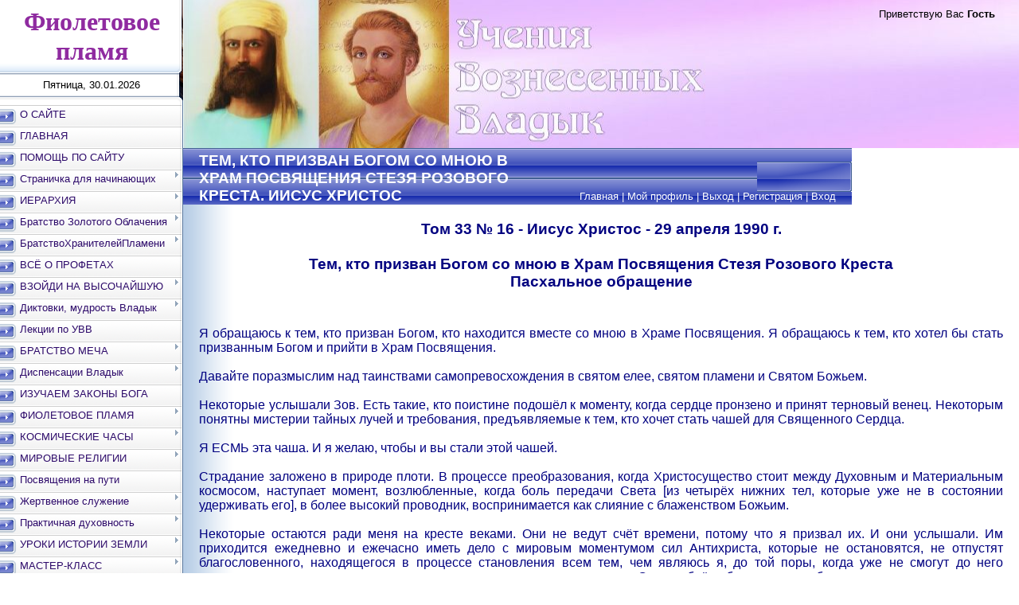

--- FILE ---
content_type: text/html; charset=UTF-8
request_url: http://www.violetfire.ru/index/tem_kto_prizvan_bogom_so_mnoju_v_khram_posvjashhenija_stezja_rozovogo_kresta_iisus_khristos/0-586
body_size: 39226
content:
<html><head>

<meta http-equiv="content-type" content="text/html; charset=UTF-8">

<title>Тем, кто призван Богом со мною в Храм Посвящения Стезя Розового Креста. Иисус Христос - ФИОЛЕТОВОЕ ПЛАМЯ</title>

<link type="text/css" rel="StyleSheet" href="/_st/my.css" />
<script type="text/javascript" src="/.s/src/jquery-1.6.1.js"></script>

	<link rel="stylesheet" href="/.s/src/base.min.css?v=221208" />
	<link rel="stylesheet" href="/.s/src/layer7.min.css?v=221208" />

	<script src="/.s/src/jquery-1.12.4.min.js"></script>
	
	<script src="/.s/src/uwnd.min.js?v=221208"></script>
	<link rel="stylesheet" href="/.s/src/ulightbox/ulightbox.min.css" />
	<link rel="stylesheet" href="/.s/src/social.css" />
	<script src="/.s/src/ulightbox/ulightbox.min.js"></script>
	<script>
/* --- UCOZ-JS-DATA --- */
window.uCoz = {"country":"US","site":{"id":"0violetflame","domain":"violetfire.ru","host":"violetflame.ucoz.ru"},"language":"ru","layerType":7,"uLightboxType":1,"module":"index","ssid":"025143123522262315263","sign":{"3125":"Закрыть","7253":"Начать слайд-шоу","5255":"Помощник","7251":"Запрошенный контент не может быть загружен. Пожалуйста, попробуйте позже.","7287":"Перейти на страницу с фотографией.","7254":"Изменить размер","5458":"Следующий","7252":"Предыдущий"}};
/* --- UCOZ-JS-CODE --- */
 function uSocialLogin(t) {
			var params = {"facebook":{"height":520,"width":950},"google":{"width":700,"height":600},"vkontakte":{"width":790,"height":400},"ok":{"width":710,"height":390},"yandex":{"width":870,"height":515}};
			var ref = escape(location.protocol + '//' + ('www.violetfire.ru' || location.hostname) + location.pathname + ((location.hash ? ( location.search ? location.search + '&' : '?' ) + 'rnd=' + Date.now() + location.hash : ( location.search || '' ))));
			window.open('/'+t+'?ref='+ref,'conwin','width='+params[t].width+',height='+params[t].height+',status=1,resizable=1,left='+parseInt((screen.availWidth/2)-(params[t].width/2))+',top='+parseInt((screen.availHeight/2)-(params[t].height/2)-20)+'screenX='+parseInt((screen.availWidth/2)-(params[t].width/2))+',screenY='+parseInt((screen.availHeight/2)-(params[t].height/2)-20));
			return false;
		}
		function TelegramAuth(user){
			user['a'] = 9; user['m'] = 'telegram';
			_uPostForm('', {type: 'POST', url: '/index/sub', data: user});
		}
function loginPopupForm(params = {}) { new _uWnd('LF', ' ', -250, -100, { closeonesc:1, resize:1 }, { url:'/index/40' + (params.urlParams ? '?'+params.urlParams : '') }) }
/* --- UCOZ-JS-END --- */
</script>

	<style>.UhideBlock{display:none; }</style>

</head><body style="background: none repeat scroll 0% 0% rgb(255, 255, 255); margin: 0px; padding: 0px;">
<div id="utbr8214" rel="s772"></div>

<table border="0" cellpadding="0" cellspacing="0" width="100%">
<tbody><tr>
<td style="background: url(&quot;/.s/t/801/1.gif&quot;) repeat scroll 0% 0% rgb(255, 255, 255);" valign="top" width="230">
<table border="0" cellpadding="0" cellspacing="0" width="230">
<tbody><tr><td style="background: url(&quot;/.s/t/801/2.gif&quot;) repeat scroll 0% 0% transparent;" align="center" height="93" width="230"><span style="color: rgb(143, 43, 160); font: 24pt bold Verdana,Tahoma;"><b><!-- <logo> -->Фиолетовое пламя<!-- </logo> --></b></span></td></tr>
<tr><td style="background: url(&quot;/.s/t/801/3.gif&quot;) repeat scroll 0% 0% transparent;" align="center" height="28" width="230">Пятница, 30.01.2026</td></tr>
</tbody></table>


<!-- <sblock_menu> -->

<table border="0" cellpadding="0" cellspacing="0" width="230">
<tbody><tr><td height="11"><img src="/.s/t/801/4.gif" border="0"></td></tr>
<tr><td><!-- <bc> --><span style="font-size: 10pt;"><div id="uMenuDiv1" class="uMenuV" style="position:relative;"><ul class="uMenuRoot">
<li><div class="umn-tl"><div class="umn-tr"><div class="umn-tc"></div></div></div><div class="umn-ml"><div class="umn-mr"><div class="umn-mc"><div class="uMenuItem"><a href="/index/0-2"><span>О САЙТЕ</span></a></div></div></div></div><div class="umn-bl"><div class="umn-br"><div class="umn-bc"><div class="umn-footer"></div></div></div></div></li>
<li><div class="umn-tl"><div class="umn-tr"><div class="umn-tc"></div></div></div><div class="umn-ml"><div class="umn-mr"><div class="umn-mc"><div class="uMenuItem"><a href="/"><span>ГЛАВНАЯ</span></a></div></div></div></div><div class="umn-bl"><div class="umn-br"><div class="umn-bc"><div class="umn-footer"></div></div></div></div></li>
<li><div class="umn-tl"><div class="umn-tr"><div class="umn-tc"></div></div></div><div class="umn-ml"><div class="umn-mr"><div class="umn-mc"><div class="uMenuItem"><a href="http://violetfire.ru/board/pomoshh_po_sajtu/1"><span>ПОМОЩЬ ПО САЙТУ</span></a></div></div></div></div><div class="umn-bl"><div class="umn-br"><div class="umn-bc"><div class="umn-footer"></div></div></div></div></li>
<li style="position:relative;"><div class="umn-tl"><div class="umn-tr"><div class="umn-tc"></div></div></div><div class="umn-ml"><div class="umn-mr"><div class="umn-mc"><div class="uMenuItem"><div class="uMenuArrow"></div><a href="/index/stranichka_dlja_nachinajushhikh/0-8"><span>Страничка для начинающих</span></a></div></div></div></div><div class="umn-bl"><div class="umn-br"><div class="umn-bc"><div class="umn-footer"></div></div></div></div><ul style="display:none;">
<li><div class="uMenuItem"><a href="http://violetfire.ru/publ/bratstvo_khranitelej_plameni/iskateljam_na_dukhovnom_puti/12"><span>ИСКАТЕЛЯМ НА ДУХОВНОМ ПУТИ</span></a></div></li>
<li><div class="uMenuItem"><a href="http://violetfire.ru/publ/bratstvo_khranitelej_plameni/khranitel_plameni/13"><span>Братство Хранителей Пламени в России</span></a></div></li>
<li><div class="uMenuItem"><a href="http://violetfire.ru/publ/ierarkhija/velikoe_beloe_bratstvo/32"><span>ВЛАДЫКИ СЕМИ ЛУЧЕЙ</span></a></div></li>
<li><div class="uMenuItem"><a href="http://violetfire.ru/publ/alkhimija_fioletovogo_plameni/4"><span>ДАР ФИОЛЕТОВОГО ПЛАМЕНИ</span></a></div></li>
<li><div class="uMenuItem"><a href="http://violetfire.ru/publ/alkhimija_fioletovogo_plameni/1"><span>ПРАКТИКА ФИОЛЕТОВОГО ПЛАМЕНИ</span></a></div></li>
<li><div class="uMenuItem"><a href="/index/izuchaem_velenija_na_anglijskom/0-126"><span>Изучаем веления на английском</span></a></div><ul style="display:none;">
<li><div class="uMenuItem"><a href="/index/mantra_fioletovogo_plameni/0-132"><span>Мантра фиолетового пламени</span></a></div></li></ul></li>
<li><div class="uMenuItem"><a href="/index/dukhovnye_vizualizacii/0-368"><span>Духовные визуализации</span></a></div><ul style="display:none;">
<li><div class="uMenuItem"><a href="/index/molitvy_velenija/0-372"><span>МОЛИТВЫ. ВЕЛЕНИЯ</span></a></div></li>
<li><div class="uMenuItem"><a href="/index/mantry_blagodarnosti/0-369"><span>МАНТРЫ БЛАГОДАРНОСТИ</span></a></div></li>
<li><div class="uMenuItem"><a href="/index/mantry_utverzhdenija/0-371"><span>МАНТРЫ. УТВЕРЖДЕНИЯ</span></a></div><ul style="display:none;">
<li><div class="uMenuItem"><a href="/index/mantry_utverzhdenija_str_2/0-675"><span>МАНТРЫ. УТВЕРЖДЕНИЯ ...</span></a></div></li></ul></li>
<li><div class="uMenuItem"><a href="/index/velenija_serdca_golovy_i_ruki/0-379"><span>ВЕЛЕНИЯ СЕРДЦА, ГОЛОВЫ И РУКИ</span></a></div></li></ul></li>
<li><div class="uMenuItem"><a href="/index/obuchenie_v_ehfirnykh_obiteljakh/0-584"><span>Обучение в эфирных обителях</span></a></div></li></ul></li>
<li style="position:relative;"><div class="umn-tl"><div class="umn-tr"><div class="umn-tc"></div></div></div><div class="umn-ml"><div class="umn-mr"><div class="umn-mc"><div class="uMenuItem"><div class="uMenuArrow"></div><a href="/index/ierarkhija/0-18"><span>ИЕРАРХИЯ</span></a></div></div></div></div><div class="umn-bl"><div class="umn-br"><div class="umn-bc"><div class="umn-footer"></div></div></div></div><ul style="display:none;">
<li><div class="uMenuItem"><a href="http://violetfire.ru/publ/ierarkhija/ehlokhim/51"><span>ЭЛОХИМ</span></a></div></li>
<li><div class="uMenuItem"><a href="/index/chetjre_stikhii/0-355"><span>ЧЕТЫРЕ СТИХИИ</span></a></div><ul style="display:none;">
<li><div class="uMenuItem"><a href="/index/oromasis_i_diana/0-359"><span>ОРОМАСИС и ДИАНА</span></a></div><ul style="display:none;">
<li><div class="uMenuItem"><a href="/index/diktovka_oromasisa_i_diany_10_10_1993/0-361"><span>Диктовка Оромасиса и Дианы, 10.10.1993</span></a></div></li></ul></li>
<li><div class="uMenuItem"><a href="/index/ehries_i_tor/0-357"><span>ЭРИЕС и ТОР</span></a></div><ul style="display:none;">
<li><div class="uMenuItem"><a href="/index/diktovka_ehries_i_tor_08_10_1993/0-363"><span>Диктовка Эриес и Тор, 08.10.1993</span></a></div></li></ul></li>
<li><div class="uMenuItem"><a href="/index/neptun_i_luara/0-356"><span>НЕПТУН И ЛУАРА</span></a></div><ul style="display:none;">
<li><div class="uMenuItem"><a href="/index/diktovka_neptuna_i_luary_07_10_1993/0-365"><span>Диктовка Нептуна и Луары, 07.10.1993</span></a></div></li></ul></li>
<li><div class="uMenuItem"><a href="/index/virgo_i_pelljur/0-358"><span>ВИРГО и ПЕЛЛЮР</span></a></div><ul style="display:none;">
<li><div class="uMenuItem"><a href="/index/diktovka_virgo_i_pelljur_09_10_1993/0-362"><span>Диктовка Вирго и Пеллюр, 09.10.1993</span></a></div></li></ul></li>
<li><div class="uMenuItem"><a href="/index/amarillis_boginja_vesny/0-470"><span>АМАРИЛЛИС, Богиня Весны</span></a></div></li></ul></li>
<li><div class="uMenuItem"><a href="http://violetfire.ru/publ/ierarkhija/velikoe_beloe_bratstvo/32"><span>ВЛАДЫКИ СЕМИ ЛУЧЕЙ</span></a></div></li>
<li><div class="uMenuItem"><a href="http://violetfire.ru/publ/ierarkhija/velikoe_beloe_bratstvo/52"><span>ВЕЛИКОЕ БЕЛОЕ БРАТСТВО</span></a></div></li>
<li><div class="uMenuItem"><a href="http://violetfire.ru/publ/ierarkhija/arkhangely_i_angely/50"><span>АРХАНГЕЛЫ И АНГЕЛЫ</span></a></div></li>
<li><div class="uMenuItem"><a href="/index/kosmos/0-180"><span>КОСМОС</span></a></div><ul style="display:none;">
<li><div class="uMenuItem"><a href="/index/plejady/0-181"><span>ИЕРАРХИИ ПЛЕЯД</span></a></div></li>
<li><div class="uMenuItem"><a href="/index/orion/0-182"><span>ПОЯС ОРИОНА</span></a></div></li>
<li><div class="uMenuItem"><a href="/index/sirius/0-183"><span>СИРИУС</span></a></div></li>
<li><div class="uMenuItem"><a href="/index/zvezdnoe_telo_cheloveka_talisman_tajnykh_luchej_mogushhestvennyj_kosmos/0-674"><span>Звездное тело человека - талисман Тайных Лучей. Могущественный Космос</span></a></div></li></ul></li>
<li><div class="uMenuItem"><a href="/index/padre_pio/0-231"><span>Падре Пио</span></a></div><ul style="display:none;">
<li><div class="uMenuItem"><a href="/index/padre_pio_str_2/0-232"><span>Падре Пио стр. 2</span></a></div></li>
<li><div class="uMenuItem"><a href="/index/padre_pio_str_3/0-233"><span>Падре Пио стр. 3</span></a></div></li>
<li><div class="uMenuItem"><a href="/index/padre_pio_str_4/0-234"><span>Падре Пио стр. 4</span></a></div></li>
<li><div class="uMenuItem"><a href="/index/padre_pio_str_5/0-235"><span>Падре Пио стр. 5</span></a></div></li>
<li><div class="uMenuItem"><a href="/index/padre_pio_str_6/0-236"><span>Падре Пио стр. 6</span></a></div></li>
<li><div class="uMenuItem"><a href="/index/padre_pio_str_7/0-237"><span>Падре Пио стр. 7</span></a></div></li>
<li><div class="uMenuItem"><a href="/index/film_padre_pio/0-238"><span>Фильм «Padre Pio»</span></a></div></li></ul></li>
<li><div class="uMenuItem"><a href="/index/vladychica_kristina/0-273"><span>ВЛАДЫЧИЦА КРИСТИНА</span></a></div><ul style="display:none;">
<li><div class="uMenuItem"><a href="/index/tereza_avilskaja/0-274"><span>ТЕРЕЗА АВИЛЬСКАЯ</span></a></div></li></ul></li>
<li><div class="uMenuItem"><a href="/index/ruf_khokins_boginja_krasoty/0-347"><span>РУФЬ ХОКИНС, Богиня Красоты</span></a></div></li>
<li><div class="uMenuItem"><a href="/index/alfa_i_omega_bog_otec_mat/0-616"><span>АЛЬФА И ОМЕГА, Бог О...</span></a></div><ul style="display:none;">
<li><div class="uMenuItem"><a href="/index/vosstanovit_bozhestvennoe_edinstvo_alfa_i_omega/0-617"><span>Восстановить Божеств...</span></a></div></li></ul></li></ul></li>
<li style="position:relative;"><div class="umn-tl"><div class="umn-tr"><div class="umn-tc"></div></div></div><div class="umn-ml"><div class="umn-mr"><div class="umn-mc"><div class="uMenuItem"><div class="uMenuArrow"></div><a href="/index/bratstvo_zolotogo_oblachenija/0-62"><span>Братство Золотого Облачения</span></a></div></div></div></div><div class="umn-bl"><div class="umn-br"><div class="umn-bc"><div class="umn-footer"></div></div></div></div><ul style="display:none;">
<li><div class="uMenuItem"><a href="http://violetfire.ru/publ/bratstvo_zolotogo_oblachenija/bratstvo_zolotogo_oblachenija/39"><span>БРАТСТВО ЗОЛОТОГО ОБЛАЧЕНИЯ</span></a></div></li>
<li><div class="uMenuItem"><a href="/index/kutkhumi_mirovoj_uchitel/0-360"><span>КУТХУМИ, Мировой Учитель</span></a></div><ul style="display:none;">
<li><div class="uMenuItem"><a href="/index/diktovka_kutkhumi_09_08_1970/0-443"><span>Диктовка Кутхуми, 09.08.1970</span></a></div></li>
<li><div class="uMenuItem"><a href="/index/sosud_dobroty_kutkhumi/0-596"><span>«Сосуд Доброты» Кутхуми</span></a></div></li>
<li><div class="uMenuItem"><a href="http://www.violetfire.ru/index/vozmite_i_seshte_knizhku_kutkhumi/0-682"><span>«Возьмите и съешьте книжку!» Кутхуми</span></a></div></li></ul></li>
<li><div class="uMenuItem"><a href="/index/uroki_klassa_venca/0-366"><span>УРОКИ КЛАССА ВЕНЦА</span></a></div><ul style="display:none;">
<li><div class="uMenuItem"><a href="/index/urok_1_klassa_venca/0-367"><span>Урок 1 Класса Венца</span></a></div></li>
<li><div class="uMenuItem"><a href="/index/urok_2_klassa_venca/0-376"><span>Урок 2 Класса Венца</span></a></div></li>
<li><div class="uMenuItem"><a href="/index/urok_3_klassa_venca/0-380"><span>Урок 3 Класса Венца</span></a></div></li>
<li><div class="uMenuItem"><a href="/index/urok_4_klassa_venca/0-424"><span>Урок 4 Класса Венца</span></a></div></li>
<li><div class="uMenuItem"><a href="/index/urok_5_klassa_venca/0-435"><span>Урок 5 Класса Венца</span></a></div></li>
<li><div class="uMenuItem"><a href="/index/urok_6_klassa_venca/0-436"><span>Урок 6 Класса Венца</span></a></div></li>
<li><div class="uMenuItem"><a href="/index/urok_7_klassa_venca/0-630"><span>Урок 7 Класса Венца</span></a></div></li>
<li><div class="uMenuItem"><a href="/index/urok_8_klassa_venca/0-631"><span>Урок 8 Класса Венца</span></a></div></li>
<li><div class="uMenuItem"><a href="/index/urok_9_klassa_venca/0-637"><span>Урок 9 Класса Венца</span></a></div></li>
<li><div class="uMenuItem"><a href="/index/urok_10_klassa_venca/0-639"><span>Урок 10 Класса Венца</span></a></div></li>
<li><div class="uMenuItem"><a href="/index/urok_11_klassa_venca/0-640"><span>Урок 11 Класса Венца</span></a></div></li>
<li><div class="uMenuItem"><a href="/index/urok_12_klassa_venca/0-641"><span>Урок 12 Класса Венца</span></a></div></li>
<li><div class="uMenuItem"><a href="/index/urok_13_klassa_venca/0-661"><span>Урок 13 Класса Венца</span></a></div></li>
<li><div class="uMenuItem"><a href="/index/urok_14_klassa_venca/0-663"><span>Урок 14 Класса Венца</span></a></div></li>
<li><div class="uMenuItem"><a href="/index/urok_15_klassa_venca/0-664"><span>Урок 15 Класса Венца</span></a></div></li>
<li><div class="uMenuItem"><a href="/index/urok_16_klassa_venca/0-665"><span>Урок 16 Класса Венца</span></a></div></li>
<li><div class="uMenuItem"><a href="/index/urok_17_klassa_venca/0-666"><span>Урок 17 Класса Венца</span></a></div></li>
<li><div class="uMenuItem"><a href="/index/urok_18_klassa_venca/0-667"><span>Урок 18 Класса Венца</span></a></div></li>
<li><div class="uMenuItem"><a href="http://www.violetfire.ru/index/urok_19_klassa_venca/0-695"><span>Урок 19 Класса Венца</span></a></div></li>
<li><div class="uMenuItem"><a href="/index/urok-20-klassa-venca/0-717"><span>УРОК 20 КЛАССА ВЕНЦА</span></a></div></li>
<li><div class="uMenuItem"><a href="/index/urok-21-klassa-venca/0-718"><span>Урок 21 Класса Венца</span></a></div></li></ul></li>
<li><div class="uMenuItem"><a href="http://violetfire.ru/publ/bratstvo_zolotogo_oblachenija/iz_opyta_raboty/36"><span>СЛОВО ИСТИНЫ</span></a></div></li>
<li><div class="uMenuItem"><a href="http://violetfire.ru/publ/bratstvo_zolotogo_oblachenija/oshibki_perevodov/83"><span>ОШИБКИ ПЕРЕВОДОВ</span></a></div></li></ul></li>
<li style="position:relative;"><div class="umn-tl"><div class="umn-tr"><div class="umn-tc"></div></div></div><div class="umn-ml"><div class="umn-mr"><div class="umn-mc"><div class="uMenuItem"><div class="uMenuArrow"></div><a href="/index/bratstvo_khranitelej_plameni/0-64"><span>БратствоХранителейПламени</span></a></div></div></div></div><div class="umn-bl"><div class="umn-br"><div class="umn-bc"><div class="umn-footer"></div></div></div></div><ul style="display:none;">
<li><div class="uMenuItem"><a href="http://violetfire.ru/publ/bratstvo_khranitelej_plameni/vladyki_o_bratstve_i_edinstve/46"><span>ВЛАДЫКИ О БРАТСТВЕ И ЕДИНСТВЕ</span></a></div></li>
<li><div class="uMenuItem"><a href="http://violetfire.ru/publ/bratstvo_khranitelej_plameni/khranitel_plameni/13"><span>Братство Хранителей Пламени в России</span></a></div></li>
<li><div class="uMenuItem"><a href="http://violetfire.ru/publ/bratstvo_khranitelej_plameni/iskateljam_na_dukhovnom_puti/12"><span>ИСКАТЕЛЯМ НА ДУХОВНОМ ПУТИ</span></a></div></li></ul></li>
<li><div class="umn-tl"><div class="umn-tr"><div class="umn-tc"></div></div></div><div class="umn-ml"><div class="umn-mr"><div class="umn-mc"><div class="uMenuItem"><a href="http://violetfire.ru/publ/vse_o_profetakh/60"><span>ВСЁ О ПРОФЕТАХ</span></a></div></div></div></div><div class="umn-bl"><div class="umn-br"><div class="umn-bc"><div class="umn-footer"></div></div></div></div></li>
<li style="position:relative;"><div class="umn-tl"><div class="umn-tr"><div class="umn-tc"></div></div></div><div class="umn-ml"><div class="umn-mr"><div class="umn-mc"><div class="uMenuItem"><div class="uMenuArrow"></div><a href="/index/vzojdi_na_vysochajshuju_vershinu/0-384"><span>ВЗОЙДИ НА ВЫСОЧАЙШУЮ ВЕРШИНУ</span></a></div></div></div></div><div class="umn-bl"><div class="umn-br"><div class="umn-bc"><div class="umn-footer"></div></div></div></div><ul style="display:none;">
<li><div class="uMenuItem"><a href="/index/put_vysshego_ja/0-386"><span>ПУТЬ ВЫСШЕГО Я</span></a></div><ul style="display:none;">
<li><div class="uMenuItem"><a href="/index/put_vysshego_ja_str_2/0-389"><span>Гл. 1 Ваш синтетический образ. Аллегория</span></a></div><ul style="display:none;">
<li><div class="uMenuItem"><a href="/index/put_vysshego_ja_str_3/0-391"><span>ПОИСК РЕАЛЬНОСТИ</span></a></div></li>
<li><div class="uMenuItem"><a href="/index/put_vysshego_ja_str_4/0-392"><span>Душа - живой потенциал</span></a></div></li>
<li><div class="uMenuItem"><a href="/index/put_vysshego_ja_str_5/0-406"><span>Развенчание синтетического образа</span></a></div></li>
<li><div class="uMenuItem"><a href="/index/put_vysshego_ja_str_6/0-407"><span>Воцарение Реального Образа</span></a></div></li></ul></li>
<li><div class="uMenuItem"><a href="/index/gl_2_vash_realnyj_obraz_svetovaja_ehmanacija_vechnoj_zhizni/0-453"><span>Гл. 2 Ваш Реальный Образ. Световая эманация вечной цели</span></a></div><ul style="display:none;">
<li><div class="uMenuItem"><a href="/index/dukh_ne_rozhdennyj_bessmertnyj_vechnyj/0-456"><span>Дух: не рожденный, бессмертный, вечный</span></a></div></li>
<li><div class="uMenuItem"><a href="/index/bog_makrokosm_chelovek_mikrokosm/0-472"><span>Бог - Макрокосм, человек - микрокосм</span></a></div></li></ul></li></ul></li>
<li><div class="uMenuItem"><a href="/index/put_samotransformacii/0-385"><span>ПУТЬ САМОТРАНСФОРМАЦИИ</span></a></div><ul style="display:none;">
<li><div class="uMenuItem"><a href="/index/put_samotransformacii_str_2/0-387"><span>Часть 1 Карма: Закон интеграции. Глава 1 Да приумножится Свет</span></a></div><ul style="display:none;">
<li><div class="uMenuItem"><a href="/index/put_samotransformacii_str_3/0-388"><span>Поток энергии и ее приумножение</span></a></div></li>
<li><div class="uMenuItem"><a href="/index/put_samotransformacii_str_4/0-390"><span>Божественная карма</span></a></div></li>
<li><div class="uMenuItem"><a href="/index/put_samotransformacii_str_5/0-393"><span>Полярность души по отношению к Богу</span></a></div></li>
<li><div class="uMenuItem"><a href="/index/put_samotransformacii_str_6/0-394"><span>Только Бог и Бог в человеке обладают свободной волей</span></a></div></li>
<li><div class="uMenuItem"><a href="/index/put_samotransformacii_str_7/0-395"><span>Карма души</span></a></div></li>
<li><div class="uMenuItem"><a href="/index/put_samotransformacii_str_8/0-408"><span>Бог приумножает индивидуальность</span></a></div></li>
<li><div class="uMenuItem"><a href="/index/put_samotransformacii_str_9/0-409"><span>Божественная карма – карма совершенства</span></a></div></li>
<li><div class="uMenuItem"><a href="/index/put_samotransformacii_str_10/0-422"><span>Центры самоосознания</span></a></div></li>
<li><div class="uMenuItem"><a href="/index/put_samotransformacii_str_11/0-430"><span>Карма как движение</span></a></div></li>
<li><div class="uMenuItem"><a href="/index/put_samotransformacii_str_12/0-441"><span>Личности Бога</span></a></div></li>
<li><div class="uMenuItem"><a href="/index/put_samotransformacii_str_13/0-442"><span>Семь ступеней осаждения</span></a></div></li>
<li><div class="uMenuItem"><a href="/index/put_samotransformacii_str_14/0-444"><span>Синдром неудачника</span></a></div></li>
<li><div class="uMenuItem"><a href="/index/put_samotransformacii_str_15/0-445"><span>Сотворение сферы Духа</span></a></div></li>
<li><div class="uMenuItem"><a href="/index/sotvorenie_sfery_materii/0-457"><span>Сотворение сферы Материи</span></a></div></li>
<li><div class="uMenuItem"><a href="/index/tri_tipa_derevev_tri_tipa_posvjashhenij/0-463"><span>Три типа деревьев, три типа посвящений</span></a></div></li>
<li><div class="uMenuItem"><a href="/index/sotvorenie_zhenshhiny/0-465"><span>Сотворение женщины</span></a></div></li>
<li><div class="uMenuItem"><a href="/index/put_posvjashhenij/0-471"><span>Путь посвящений</span></a></div></li>
<li><div class="uMenuItem"><a href="/index/otozhdestvlenie_chelovecheskoj_karmy_s_bozhestvennoj_karmoj/0-473"><span>Отождествление человеческой кармы с божественной кармой</span></a></div></li>
<li><div class="uMenuItem"><a href="/index/padenie_muzhchiny_i_zhenshhiny_v_ehdemskom_sadu/0-474"><span>Падение мужчины и женщины в Эдемском саду</span></a></div></li>
<li><div class="uMenuItem"><a href="/index/kniga_bytija_o_karme_na_semi_luchakh/0-475"><span>Книга Бытия: о карме на семи лучах</span></a></div></li>
<li><div class="uMenuItem"><a href="/index/karma_joga_vozvrashhenie_k_bogu/0-476"><span>Карма-йога: возвращение к Богу</span></a></div></li>
<li><div class="uMenuItem"><a href="/index/chelovecheskaja_karma_pautina_obstojatelstv/0-477"><span>Человеческая карма: паутина обстоятельств</span></a></div></li></ul></li>
<li><div class="uMenuItem"><a href="/index/glava_2_chelovecheskaja_karma_na_semi_luchakh/0-489"><span>Глава 2. Человеческая карма на семи лучах</span></a></div><ul style="display:none;">
<li><div class="uMenuItem"><a href="/index/pervyj_luch_vstuplenie/0-490"><span>ПЕРВЫЙ ЛУЧ. Вступление</span></a></div><ul style="display:none;">
<li><div class="uMenuItem"><a href="/index/ljucifer_brosaet_vyzov_bozhestvennomu_planu/0-491"><span>Люцифер бросает вызов божественному плану</span></a></div></li>
<li><div class="uMenuItem"><a href="/index/plevely_sredi_pshenicy/0-492"><span>Плевелы среди пшеницы</span></a></div></li>
<li><div class="uMenuItem"><a href="/index/pokolenija_kaina/0-493"><span>Поколения Каина</span></a></div></li>
<li><div class="uMenuItem"><a href="/index/gordynja_skhozhdenie_s_puti/0-494"><span>Гордыня: схождение с Пути</span></a></div></li>
<li><div class="uMenuItem"><a href="/index/sud_nad_ljuciferom_i_ljuciferianami/0-495"><span>Суд над Люцифером и люциферианами</span></a></div></li>
<li><div class="uMenuItem"><a href="/index/gospod_ne_ostavil_nas_bezuteshnymi/0-496"><span>Господь не оставил нас безутешными</span></a></div></li>
<li><div class="uMenuItem"><a href="/index/vzgljanite_smelo_v_lico_vnutrennemu_i_vneshnemu_vragu/0-497"><span>Взгляните смело в лицо внутреннему и внешнему врагу</span></a></div></li></ul></li>
<li><div class="uMenuItem"><a href="/index/vtoroj_luch_mudrost_buddy_i_materi/0-499"><span>ВТОРОЙ ЛУЧ. Мудрость Будды и Матери</span></a></div><ul style="display:none;">
<li><div class="uMenuItem"><a href="/index/vy_ne_ogranicheny_karmoj_vremeni_i_prostranstva/0-500"><span>Вы не ограничены кармой времени и пространства</span></a></div></li>
<li><div class="uMenuItem"><a href="/index/vy_rozhdeny_svobodnymi/0-501"><span>Вы рождены свободным...</span></a></div></li>
<li><div class="uMenuItem"><a href="/index/put_posvjashhenij_v_ehdemskom_sadu/0-502"><span>Путь посвящений в Эдемском саду</span></a></div></li>
<li><div class="uMenuItem"><a href="/index/lozhnyj_puti_gordyni/0-503"><span>Ложный пути гордыни</span></a></div></li>
<li><div class="uMenuItem"><a href="/index/illjuminaty_uzurpirovali_bozhestvennoe_pravo_na_vlast/0-504"><span>Иллюминаты узурпировали божественное право на власть</span></a></div></li>
<li><div class="uMenuItem"><a href="/index/zolotaja_chasha_vtorogo_angela/0-505"><span>Золотая чаша второго ангела</span></a></div></li>
<li><div class="uMenuItem"><a href="/index/usilenie_sveta_kotoroe_daetsja_raz_v_desjat_tysjach_let/0-506"><span>Усиление света, которое дается раз в десять тысяч лет</span></a></div></li>
<li><div class="uMenuItem"><a href="/index/otkrytie_dveri_soznanija/0-507"><span>Открытие двери сознания</span></a></div></li>
<li><div class="uMenuItem"><a href="/index/iskazhenie_ehkzotericheskoj_i_ehzotericheskoj_religii/0-508"><span>Искажение экзотерической и эзотерической религии</span></a></div></li>
<li><div class="uMenuItem"><a href="/index/poddelnye_shkoly_misterij_padshikh_angelov/0-509"><span>Поддельные школы мистерий падших ангелов</span></a></div></li>
<li><div class="uMenuItem"><a href="/index/sud_nad_bezbozhnym_tvoreniem/0-510"><span>Суд над безбожным творением</span></a></div></li>
<li><div class="uMenuItem"><a href="/index/mantra_dlja_obretenija_bogoidentichnosti/0-511"><span>Мантра для обретения Богоидентичности</span></a></div></li>
<li><div class="uMenuItem"><a href="/index/zmej_padshij_angel_vtorogo_lucha/0-512"><span>Змей: падший ангел второго луча</span></a></div></li>
<li><div class="uMenuItem"><a href="/index/zmej_zavodit_razgovor_s_evoj/0-513"><span>Змей заводит разговор с Евой</span></a></div></li>
<li><div class="uMenuItem"><a href="/index/nastojashhij_pervorodnyj_grekh/0-514"><span>Настоящий «первородный грех»</span></a></div></li>
<li><div class="uMenuItem"><a href="/index/tri_iskushenija_evy/0-515"><span>Три искушения Евы</span></a></div></li>
<li><div class="uMenuItem"><a href="/index/krest_puti_posvjashhenij/0-516"><span>Крест пути посвящений</span></a></div></li>
<li><div class="uMenuItem"><a href="/index/ponimaja_sut_dukhovnogo_braka/0-517"><span>Понимая суть духовного брака ...</span></a></div></li>
<li><div class="uMenuItem"><a href="/index/pervyj_sud_v_ehdeme/0-518"><span>Первый суд в Эдеме</span></a></div></li>
<li><div class="uMenuItem"><a href="/index/iskazhenie_bozhestvennykh_dobrodetelej/0-519"><span>Искажение божественных добродетелей</span></a></div></li>
<li><div class="uMenuItem"><a href="/index/vtoroj_sud_v_ehdeme_sud_nad_zhenshhinoj/0-520"><span>Второй суд в Эдеме: ...</span></a></div></li>
<li><div class="uMenuItem"><a href="/index/karma_evy_v_chetyrekh_kvadrantakh_materii/0-521"><span>Карма Евы в четырех квадрантах материи</span></a></div></li>
<li><div class="uMenuItem"><a href="/index/roli_iskuplennykh_muzhchiny_i_zhenshhiny/0-522"><span>Роли искупленных мужчины и женщины</span></a></div></li>
<li><div class="uMenuItem"><a href="/index/vozvyshenie_zhenshhiny/0-523"><span>Возвышение женщины</span></a></div></li>
<li><div class="uMenuItem"><a href="/index/bozhestvennyj_obmen/0-524"><span>Божественный обмен</span></a></div></li>
<li><div class="uMenuItem"><a href="/index/obrashhenie_spirali_vspjat/0-525"><span>Обращение спирали вспять</span></a></div></li>
<li><div class="uMenuItem"><a href="/index/tretij_sud_v_ehdeme_sud_nad_muzhchinoj/0-526"><span>Третий суд в Эдеме: ...</span></a></div></li></ul></li>
<li><div class="uMenuItem"><a href="/index/tretij_luch_ljubov_bliznecovykh_plamen/0-527"><span>ТРЕТИЙ ЛУЧ. Любовь близнецовых пламен...</span></a></div><ul style="display:none;">
<li><div class="uMenuItem"><a href="/index/utrata_androginnoj_prirody/0-528"><span>Утрата андрогинной природы</span></a></div></li>
<li><div class="uMenuItem"><a href="/index/nastojashhij_pervorodnyj_grekh/0-530"><span>Настоящий первородный грех ...</span></a></div></li>
<li><div class="uMenuItem"><a href="/index/uchitsja_ljubit_i_ljubit_beskonechno/0-531"><span>Учиться любить - и любить бесконечно</span></a></div></li>
<li><div class="uMenuItem"><a href="/index/vpadenie_v_idolopoklonstvo/0-532"><span>Впадение в идолопоклонство</span></a></div></li>
<li><div class="uMenuItem"><a href="/index/vozmozhnost_obretenija_khristobytija/0-533"><span>Возможность обретения Христобытия</span></a></div></li>
<li><div class="uMenuItem"><a href="/index/izbavlenie_ot_ehgoisticheskoj_ljubvi/0-534"><span>Избавление от эгоистической любви</span></a></div></li>
<li><div class="uMenuItem"><a href="/index/osvobozhdenie_cherez_ljubov/0-535"><span>Освобождение через любовь ...</span></a></div></li>
<li><div class="uMenuItem"><a href="/index/zoloto_ladan_i_smirna/0-536"><span>Золото, ладан и смирна ...</span></a></div></li>
<li><div class="uMenuItem"><a href="/index/ozhestochenie_serdec/0-537"><span>Ожесточение сердец</span></a></div></li>
<li><div class="uMenuItem"><a href="/index/uveshhanie_dlja_potomkov_sifa/0-538"><span>Увещание для потомков Сифа</span></a></div></li>
<li><div class="uMenuItem"><a href="/index/zlodejanija_potomkov_kaina/0-539"><span>Злодеяния потомков Каина</span></a></div></li>
<li><div class="uMenuItem"><a href="/index/svjashhennyj_krug_braka/0-540"><span>Священный круг брака</span></a></div></li>
<li><div class="uMenuItem"><a href="/index/ritual_arkhangelov/0-541"><span>Ритуал архангелов</span></a></div></li>
<li><div class="uMenuItem"><a href="/index/ljubov_na_zemle_i_na_nebesakh/0-542"><span>Любовь на земле и на небесах</span></a></div></li></ul></li>
<li><div class="uMenuItem"><a href="/index/chetvertyj_luch_vozrozhdenie_chistoty/0-543"><span>ЧЕТВЕРТЫЙ ЛУЧ. Возрождение чистоты</span></a></div><ul style="display:none;">
<li><div class="uMenuItem"><a href="/index/obnovlenie_cherez_uskorenie_ognej_svjatogo_dukha/0-544"><span>Обновление через ускорение огней Святого Духа</span></a></div></li>
<li><div class="uMenuItem"><a href="/index/put_k_bogu_lezhit_cherez_vrata_serdca/0-545"><span>Путь к Богу лежит через врата сердца</span></a></div></li>
<li><div class="uMenuItem"><a href="/index/edinstvo_s_khristom/0-546"><span>Единство с Христом</span></a></div></li>
<li><div class="uMenuItem"><a href="/index/sijanie_poludnja_vnutri_sushhestva/0-547"><span>Сияние полудня внутри существа</span></a></div></li>
<li><div class="uMenuItem"><a href="/index/budte_upornymi_i_nastojchivymi/0-548"><span>Будьте упорными и настойчивыми ...</span></a></div></li>
<li><div class="uMenuItem"><a href="/index/spasenie_v_materi_i_plameni_materi/0-549"><span>Спасение в Матери и Пламени Матери</span></a></div></li>
<li><div class="uMenuItem"><a href="/index/sud_nad_raskhititeljami_sveta_materi/0-550"><span>Суд над расхитителями света Матери</span></a></div></li></ul></li>
<li><div class="uMenuItem"><a href="/index/pjatyj_luch_sud_nad_plotskim_umom/0-551"><span>ПЯТЫЙ ЛУЧ. Суд над плотским умом</span></a></div><ul style="display:none;">
<li><div class="uMenuItem"><a href="/index/zver_plotskogo_uma_predan_sudu/0-552"><span>Зверь плотского ума предан суду</span></a></div></li>
<li><div class="uMenuItem"><a href="/index/iskorenenie_tmy_s_lica_zemli/0-553"><span>Искоренение тьмы с лица земли</span></a></div></li>
<li><div class="uMenuItem"><a href="/index/sluzhenie_materi_marii_ehvoljucijam_zemli/0-554"><span>Служение Матери Марии эволюциям земли</span></a></div></li>
<li><div class="uMenuItem"><a href="/index/ograzhdenie_vnutrennego_khristomladenca_ot_opasnosti/0-555"><span>Ограждение внутреннего Христомладенца от опасности</span></a></div></li></ul></li>
<li><div class="uMenuItem"><a href="/index/shestoj_luch_obereganie_odezhd_gospodnikh/0-556"><span>ШЕСТОЙ ЛУЧ. Оберегание одежд Господних</span></a></div><ul style="display:none;">
<li><div class="uMenuItem"><a href="/index/zagrjaznenie_reki_zhizni/0-557"><span>Загрязнение реки жизни</span></a></div></li>
<li><div class="uMenuItem"><a href="/index/tkanie_brachnykh_odezhd/0-558"><span>Ткание брачных одежд ...</span></a></div></li>
<li><div class="uMenuItem"><a href="/index/tainstvo_raspjatogo_khrista/0-559"><span>Таинство распятого Христа</span></a></div></li>
<li><div class="uMenuItem"><a href="/index/budte_stojkimi/0-560"><span>Будьте стойкими ...</span></a></div></li>
<li><div class="uMenuItem"><a href="/index/derzhite_balans_za_planetu_i_ee_ljudej/0-561"><span>Держите баланс за планету и ее людей</span></a></div></li>
<li><div class="uMenuItem"><a href="/index/primite_chashu_prichastija/0-562"><span>Примите чашу причастия ...</span></a></div></li>
<li><div class="uMenuItem"><a href="/index/kak_evreev_sdelali_kozlami_otpushhenija_za_raspjatie_iisusa/0-563"><span>Как евреев сделали козлами отпущения за распятие Иисуса</span></a></div></li></ul></li>
<li><div class="uMenuItem"><a href="/index/sedmoj_luch_fioletovoe_plamja_dlja_osvobozhdenija_planety_i_ee_ljudej/0-564"><span>СЕДЬМОЙ ЛУЧ. Фиолетовое пламя для освобождения планеты и ее людей</span></a></div><ul style="display:none;">
<li><div class="uMenuItem"><a href="/index/kataklizm_nachinaetsja_s_dushi/0-565"><span>Катаклизм начинается с души</span></a></div></li>
<li><div class="uMenuItem"><a href="/index/omojte_zemlju_vo_vselenskom_rastvoritele/0-566"><span>Омойте землю во вселенском растворителе</span></a></div></li>
<li><div class="uMenuItem"><a href="/index/pogruzites_sem_raz_v_vody_materi/0-567"><span>Погрузитесь семь раз в воды Матери</span></a></div></li>
<li><div class="uMenuItem"><a href="/index/zakon_otdachi_i_prinjatija/0-568"><span>Закон отдачи и принятия</span></a></div></li>
<li><div class="uMenuItem"><a href="/index/svorachivanie_svitkov_tmy/0-569"><span>Сворачивание свитков тьмы</span></a></div></li>
<li><div class="uMenuItem"><a href="/index/posvjashhenie_suda/0-570"><span>Посвящение суда</span></a></div></li></ul></li></ul></li>
<li><div class="uMenuItem"><a href="/index/chast_2_perevoploshhenie/0-572"><span>Часть 2. Перевоплощение</span></a></div><ul style="display:none;">
<li><div class="uMenuItem"><a href="/index/kosmicheskaja_perspektiva/0-573"><span>Космическая перспектива</span></a></div></li>
<li><div class="uMenuItem"><a href="/index/neprelozhnost_karmy/0-574"><span>Непреложность кармы</span></a></div></li>
<li><div class="uMenuItem"><a href="/index/edinstvennyj_shans_na_spasenie/0-575"><span>Единственный шанс на спасение?</span></a></div></li>
<li><div class="uMenuItem"><a href="/index/primer_perevoploshhenija/0-576"><span>Пример перевоплощения</span></a></div></li>
<li><div class="uMenuItem"><a href="/index/naberites_smelosti/0-577"><span>Наберитесь смелости ...</span></a></div></li>
<li><div class="uMenuItem"><a href="/index/postojanstvo_zhizni/0-578"><span>Постоянство жизни</span></a></div></li>
<li><div class="uMenuItem"><a href="/index/vozmozhnost_postroit_bolee_vozvyshennyj_khram/0-579"><span>Возможность построить более возвышенный храм</span></a></div></li>
<li><div class="uMenuItem"><a href="/index/odarennye_deti/0-580"><span>Одаренные дети</span></a></div></li>
<li><div class="uMenuItem"><a href="/index/pereselenie_dush/0-581"><span>Переселение душ</span></a></div></li>
<li><div class="uMenuItem"><a href="/index/idite_k_bogu_v_dukhe_i_istine/0-582"><span>Идите к Богу в духе и истине</span></a></div></li></ul></li></ul></li>
<li><div class="uMenuItem"><a href="http://www.violetfire.ru/index/put_vselenskogo_khrista/0-698"><span>ПУТЬ ВСЕЛЕНСКОГО ХРИСТА</span></a></div><ul style="display:none;">
<li><div class="uMenuItem"><a href="http://www.violetfire.ru/index/predislovie/0-699"><span>Предисловие </span></a></div></li>
<li><div class="uMenuItem"><a href="http://www.violetfire.ru/index/chast_1_tainstvo_khrista/0-700"><span>Часть 1. ТАИНСТВО ХРИСТА</span></a></div><ul style="display:none;">
<li><div class="uMenuItem"><a href="http://www.violetfire.ru/index/chast_1_tainstvo_khrista/0-700"><span>Вступление</span></a></div></li>
<li><div class="uMenuItem"><a href="http://www.violetfire.ru/index/istoricheskaja_lichnost_iisusa_khristos_chelovek/0-701"><span>Историческая личность Иисуса: Христос-человек</span></a></div></li>
<li><div class="uMenuItem"><a href="http://www.violetfire.ru/index/iisus_messija/0-702"><span>Иисус-мессия</span></a></div></li></ul></li>
<li><div class="uMenuItem"><a href="http://www.violetfire.ru/index/chast_2_bozhestvennost_khrista_edinorodnyj_syn/0-703"><span>Часть 2  Божественность Христа: единородный Сын</span></a></div><ul style="display:none;">
<li><div class="uMenuItem"><a href="http://www.violetfire.ru/index/chast_2_bozhestvennost_khrista_edinorodnyj_syn/0-703"><span>Вступление</span></a></div></li>
<li><div class="uMenuItem"><a href="http://www.violetfire.ru/index/bozhestvennost_kazhdogo_syna_i_docheri/0-704"><span>Божественность каждого сына и дочери</span></a></div></li>
<li><div class="uMenuItem"><a href="http://www.violetfire.ru/index/v_nachale_bylo_slovo/0-705"><span>«В начале было Слово…»</span></a></div></li>
<li><div class="uMenuItem"><a href="http://www.violetfire.ru/index/vselenskij_logos/0-706"><span>Вселенский Логос</span></a></div></li>
<li><div class="uMenuItem"><a href="http://www.violetfire.ru/index/volny_na_more/0-707"><span>Волны на море</span></a></div></li></ul></li>
<li><div class="uMenuItem"><a href="/index/chast-3-vselenskij-khristos-skhema-vashego-bozhestvennogo-ja/0-708"><span>Часть 3. Вселенский Христос: Схема вашего Божественного Я</span></a></div><ul style="display:none;">
<li><div class="uMenuItem"><a href="http://www.violetfire.ru/index/individualizirovannaja_troica/0-709"><span>Индивидуализированная Троица</span></a></div></li></ul></li></ul></li></ul></li>
<li style="position:relative;"><div class="umn-tl"><div class="umn-tr"><div class="umn-tc"></div></div></div><div class="umn-ml"><div class="umn-mr"><div class="umn-mc"><div class="uMenuItem"><div class="uMenuArrow"></div><a href="/index/mudrost_vladyk_cherez_uchitelej_agni/0-23"><span>Диктовки, мудрость Владык</span></a></div></div></div></div><div class="umn-bl"><div class="umn-br"><div class="umn-bc"><div class="umn-footer"></div></div></div></div><ul style="display:none;">
<li><div class="uMenuItem"><a href="/index/sanat_kumara/0-111"><span>Санат Кумара</span></a></div><ul style="display:none;">
<li><div class="uMenuItem"><a href="/index/01/0-112"><span>Диктовка Саната Кумары 31.12.1996</span></a></div></li>
<li><div class="uMenuItem"><a href="/index/02/0-113"><span>ОТКРЫТИЕ СЕДЬМОЙ ПЕЧАТИ</span></a></div><ul style="display:none;">
<li><div class="uMenuItem"><a href="/index/otkrytie_sedmoj_pechati_1/0-610"><span>ОТКРЫТИЕ СЕДЬМОЙ ПЕЧАТИ Глава 1</span></a></div></li>
<li><div class="uMenuItem"><a href="/index/otkrytie_sedmoj_pechati_str_2/0-117"><span>ОТКРЫТИЕ СЕДЬМОЙ ПЕЧАТИ Глава 2</span></a></div></li>
<li><div class="uMenuItem"><a href="/index/snjatie_sedmoj_pechati_str_3/0-115"><span>ОТКРЫТИЕ СЕДЬМОЙ ПЕЧАТИ Глава 3</span></a></div></li>
<li><div class="uMenuItem"><a href="/index/snjatie_sedmoj_pechati_4/0-116"><span>ОТКРЫТИЕ СЕДЬМОЙ ПЕЧАТИ Глава 4</span></a></div></li>
<li><div class="uMenuItem"><a href="/index/otkrytie_sedmoj_pechati_5/0-118"><span>ОТКРЫТИЕ СЕДЬМОЙ ПЕЧАТИ Глава 5</span></a></div></li>
<li><div class="uMenuItem"><a href="/index/otkrytie_sedmoj_pechati_str_6/0-119"><span>ОТКРЫТИЕ СЕДЬМОЙ ПЕЧАТИ Глава 6</span></a></div></li>
<li><div class="uMenuItem"><a href="/index/otkrytie_sedmoj_pechati_7/0-121"><span>ОТКРЫТИЕ СЕДЬМОЙ ПЕЧАТИ Глава 7</span></a></div></li>
<li><div class="uMenuItem"><a href="/index/otkrytie_sedmoj_pechati_8/0-120"><span>ОТКРЫТИЕ СЕДЬМОЙ ПЕЧАТИ Глава 8</span></a></div></li>
<li><div class="uMenuItem"><a href="/index/otkrytie_sedmoj_pechati_9/0-123"><span>ОТКРЫТИЕ СЕДЬМОЙ ПЕЧАТИ Глава 9</span></a></div></li>
<li><div class="uMenuItem"><a href="/index/otkrytie_sedmoj_pechati_10/0-124"><span>ОТКРЫТИЕ СЕДЬМОЙ ПЕЧАТИ Глава 10</span></a></div></li>
<li><div class="uMenuItem"><a href="/index/otkrytie_sedmoj_pechati_11/0-127"><span>ОТКРЫТИЕ СЕДЬМОЙ ПЕЧАТИ Глава 11</span></a></div></li>
<li><div class="uMenuItem"><a href="/index/otkrytie_sedmoj_pechati_12/0-128"><span>ОТКРЫТИЕ СЕДЬМОЙ ПЕЧАТИ Глава 12</span></a></div></li>
<li><div class="uMenuItem"><a href="/index/otkrytie_sedmoj_pechati_13/0-129"><span>ОТКРЫТИЕ СЕДЬМОЙ ПЕЧАТИ Глава 13</span></a></div></li>
<li><div class="uMenuItem"><a href="/index/otkrytie_sedmoj_pechati_14/0-130"><span>ОТКРЫТИЕ СЕДЬМОЙ ПЕЧАТИ Глава 14</span></a></div></li>
<li><div class="uMenuItem"><a href="/index/otkrytie_sedmoj_pechati_15/0-131"><span>ОТКРЫТИЕ СЕДЬМОЙ ПЕЧАТИ Глава 15</span></a></div></li>
<li><div class="uMenuItem"><a href="/index/otkrytie_sedmoj_pechati_16/0-137"><span>ОТКРЫТИЕ СЕДЬМОЙ ПЕЧАТИ Глава 16</span></a></div></li>
<li><div class="uMenuItem"><a href="/index/otkrytie_sedmoj_pechati_17/0-136"><span>ОТКРЫТИЕ СЕДЬМОЙ ПЕЧАТИ Глава 17</span></a></div></li>
<li><div class="uMenuItem"><a href="/index/otkrytie_sedmoj_pechati_18/0-138"><span>ОТКРЫТИЕ СЕДЬМОЙ ПЕЧАТИ Глава 18</span></a></div></li>
<li><div class="uMenuItem"><a href="/index/otkrytie_sedmoj_pechati_19/0-139"><span>ОТКРЫТИЕ СЕДЬМОЙ ПЕЧАТИ Глава 19</span></a></div></li>
<li><div class="uMenuItem"><a href="/index/otkrytie_sedmoj_pechati_20/0-140"><span>ОТКРЫТИЕ СЕДЬМОЙ ПЕЧАТИ Глава 20</span></a></div></li>
<li><div class="uMenuItem"><a href="/index/otkrytie_sedmoj_pechati_21/0-171"><span>ОТКРЫТИЕ СЕДЬМОЙ ПЕЧАТИ Глава 21</span></a></div></li>
<li><div class="uMenuItem"><a href="/index/otkrytie_sedmoj_pechati_22/0-172"><span>ОТКРЫТИЕ СЕДЬМОЙ ПЕЧАТИ Глава 22</span></a></div></li>
<li><div class="uMenuItem"><a href="/index/otkrytie_sedmoj_pechati_23/0-173"><span>ОТКРЫТИЕ СЕДЬМОЙ ПЕЧАТИ Глава 23</span></a></div></li>
<li><div class="uMenuItem"><a href="/index/otkrytie_sedmoj_pechati_24/0-230"><span>ОТКРЫТИЕ СЕДЬМОЙ ПЕЧАТИ Глава 24</span></a></div></li>
<li><div class="uMenuItem"><a href="/index/otkrytie_sedmoj_pechati_25/0-280"><span>ОТКРЫТИЕ СЕДЬМОЙ ПЕЧАТИ Глава 25</span></a></div></li>
<li><div class="uMenuItem"><a href="/index/otkrytie_sedmoj_pechati_str_26/0-281"><span>ОТКРЫТИЕ СЕДЬМОЙ ПЕЧАТИ Глава 26</span></a></div></li>
<li><div class="uMenuItem"><a href="/index/otkrytie_sedmoj_pechati_str_27/0-282"><span>ОТКРЫТИЕ СЕДЬМОЙ ПЕЧАТИ Глава 27</span></a></div></li>
<li><div class="uMenuItem"><a href="/index/otkrytie_sedmoj_pechati_str_28/0-283"><span>ОТКРЫТИЕ СЕДЬМОЙ ПЕЧАТИ Глава 28</span></a></div></li>
<li><div class="uMenuItem"><a href="/index/otkrytie_sedmoj_pechati_str_29/0-284"><span>ОТКРЫТИЕ СЕДЬМОЙ ПЕЧАТИ Глава 29</span></a></div></li>
<li><div class="uMenuItem"><a href="/index/otkrytie_sedmoj_pechati_str_30/0-285"><span>ОТКРЫТИЕ СЕДЬМОЙ ПЕЧАТИ Глава 30</span></a></div></li>
<li><div class="uMenuItem"><a href="/index/otkrytie_sedmoj_pechati_31/0-446"><span>ОТКРЫТИЕ СЕДЬМОЙ ПЕЧАТИ Глава 31</span></a></div></li>
<li><div class="uMenuItem"><a href="/index/otkrytie_sedmoj_pechati_32/0-447"><span>ОТКРЫТИЕ СЕДЬМОЙ ПЕЧАТИ Глава 32</span></a></div></li>
<li><div class="uMenuItem"><a href="/index/otkrytie_sedmoj_pechati_33/0-458"><span>ОТКРЫТИЕ СЕДЬМОЙ ПЕЧАТИ Глава 33</span></a></div></li>
<li><div class="uMenuItem"><a href="/index/otkrytie_sedmoj_pechati_34/0-459"><span>ОТКРЫТИЕ СЕДЬМОЙ ПЕЧАТИ Глава 34</span></a></div></li>
<li><div class="uMenuItem"><a href="/index/otkrytie_sedmoj_pechati_35/0-461"><span>ОТКРЫТИЕ СЕДЬМОЙ ПЕЧАТИ Глава 35</span></a></div></li>
<li><div class="uMenuItem"><a href="/index/otkrytie_sedmoj_pechati_36/0-462"><span>ОТКРЫТИЕ СЕДЬМОЙ ПЕЧАТИ Глава 36</span></a></div></li>
<li><div class="uMenuItem"><a href="/index/otkrytie_sedmoj_pechati_37_1/0-571"><span>ОТКРЫТИЕ СЕДЬМОЙ ПЕЧАТИ Глава 37</span></a></div><ul style="display:none;">
<li><div class="uMenuItem"><a href="/index/otkrytie_sedmoj_pechati_37_chast_2/0-595"><span>ОТКРЫТИЕ СЕДЬМОЙ ПЕЧАТИ 37 часть 2</span></a></div></li>
<li><div class="uMenuItem"><a href="/index/otkrytie_sedmoj_pechati_37_chast_3/0-597"><span>ОТКРЫТИЕ СЕДЬМОЙ ПЕЧАТИ 37 часть 3</span></a></div></li></ul></li>
<li><div class="uMenuItem"><a href="/index/otkrytie_sedmoj_pechati_12a/0-310"><span>Основание Города Четвероугольного</span></a></div></li>
<li><div class="uMenuItem"><a href="/index/otkrytie_sedmoj_pechati_skhema_2/0-460"><span>ОТКРЫТИЕ СЕДЬМОЙ ПЕЧАТИ схема 2</span></a></div></li></ul></li></ul></li>
<li><div class="uMenuItem"><a href="/index/makha-chokhan/0-715"><span>МАХА ЧОХАН</span></a></div><ul style="display:none;">
<li><div class="uMenuItem"><a href="/index/diktovka-makha-chokhana-ot-30-dekabrja-1974-goda/0-716"><span>Диктовка Маха Чохана от 30 декабря 1974 года</span></a></div></li></ul></li>
<li><div class="uMenuItem"><a href="/index/gautama_budda/0-225"><span>ГАУТАМА БУДДА</span></a></div><ul style="display:none;">
<li><div class="uMenuItem"><a href="/index/vremeni_net_obrashhenie_v_vesak_1985_goda/0-226"><span>Времени нет. Обращение в Весак 1985 года.</span></a></div></li>
<li><div class="uMenuItem"><a href="/index/vy_rozhdeny_svobodnymi/0-381"><span>Вы рождены свободными</span></a></div></li>
<li><div class="uMenuItem"><a href="/index/ustremites_k_zvezde_vashego_buddobytija/0-434"><span>Устремитесь к звезде...</span></a></div></li>
<li><div class="uMenuItem"><a href="/index/shambala/0-642"><span>Высвобождение мыслеформы для 1995 [2014] года</span></a></div></li>
<li><div class="uMenuItem"><a href="/index/vysvobozhdenie-mysleformy-dlja-1974-2018-goda/0-714"><span>Высвобождение мыслеформы для 1974 [2018] года</span></a></div></li>
<li><div class="uMenuItem"><a href="/index/vysvobozhdenie-mysleformy-na-2019-gshhd/0-719"><span>Высвобождение мыслеформы для 1976 [2019] года</span></a></div></li>
<li><div class="uMenuItem"><a href="/index/vysvobozhdenie-mysleformy-na-2020-god/0-720"><span>Высвобождение мыслеформы для 1997 [2020] года</span></a></div></li></ul></li>
<li><div class="uMenuItem"><a href="/index/gospod_majtrejja/0-134"><span>Господь Майтрейя</span></a></div><ul style="display:none;">
<li><div class="uMenuItem"><a href="/index/ritual_velikogo_vzaimoobmena/0-108"><span>РИТУАЛ  ВЕЛИКОГО  ВЗАИМООБМЕНА</span></a></div></li>
<li><div class="uMenuItem"><a href="/index/posvjashhenie_dlja_novogo_dnja/0-135"><span>Посвящение для Нового Дня</span></a></div></li>
<li><div class="uMenuItem"><a href="/index/gospod_majtrejja/0-160"><span>Исторический Майтрейя</span></a></div><ul style="display:none;">
<li><div class="uMenuItem"><a href="/index/gospod_majtrejja_str_2/0-161"><span>Исторический Майтрейя (стр. 2)</span></a></div></li>
<li><div class="uMenuItem"><a href="/index/gospod_majtrejja_str_3/0-177"><span>Исторический Майтрейя (стр. 3)</span></a></div></li></ul></li>
<li><div class="uMenuItem"><a href="/index/gospod_majtrejja_str_5/0-178"><span>Обитель Майтрейи</span></a></div></li>
<li><div class="uMenuItem"><a href="/index/uchenija_kosmicheskogo_khrista/0-239"><span>Учения Космического Христа</span></a></div><ul style="display:none;">
<li><div class="uMenuItem"><a href="/index/uchenija_kosmicheskogo_khrista_str_2/0-240"><span>Учения Космического Христа (стр. 2)</span></a></div></li>
<li><div class="uMenuItem"><a href="/index/uchenija_kosmicheskogo_khrista_str_3/0-241"><span>Учения Космического Христа (стр. 3)</span></a></div></li>
<li><div class="uMenuItem"><a href="/index/uchenija_kosmicheskogo_khrista_str_4/0-242"><span>Учения Космического Христа (стр. 4)</span></a></div></li></ul></li>
<li><div class="uMenuItem"><a href="/index/uchenie_velikogo_posvjatitelja_o_khristobytii_1/0-607"><span>Учение Великого Посвятителя о Христобытие 1</span></a></div><ul style="display:none;">
<li><div class="uMenuItem"><a href="/index/uchenie_velikogo_posvjatitelja_o_khristobytii_2/0-608"><span>Учение Великого Посвятителя о Христобытие 2</span></a></div></li>
<li><div class="uMenuItem"><a href="/index/uchenie_velikogo_posvjatitelja_o_khristobyte_3/0-609"><span>Учение Великого Посвятителя о Христобытие 3</span></a></div></li>
<li><div class="uMenuItem"><a href="/index/uchenie_velikogo_posvjatitelja_o_khristobytie_4/0-611"><span>Учение Великого Посвятителя о Христобытие 4</span></a></div></li>
<li><div class="uMenuItem"><a href="/index/uchenie_velikogo_posvjatitelja_o_khristobytie_5/0-612"><span>Учение  Великого  Посвятителя о Христобытие 5</span></a></div></li>
<li><div class="uMenuItem"><a href="/index/uchenie_velikogo_posvjatitelja_o_khristobytie_6/0-632"><span>Учение Великого Посвятителя о Христобытие 6</span></a></div></li>
<li><div class="uMenuItem"><a href="/index/uchenie_velikogo_posvjatitelja_o_khristobytie_7/0-633"><span>Учение Великого Посвятителя о Христобытие 7</span></a></div></li></ul></li></ul></li>
<li><div class="uMenuItem"><a href="/index/iisus/0-319"><span>ИИСУС</span></a></div><ul style="display:none;">
<li><div class="uMenuItem"><a href="/index/diktovka_iisusa/0-320"><span>«Должны ли мы иметь только остаток?»</span></a></div></li>
<li><div class="uMenuItem"><a href="/index/diktovka_iisusa/0-321"><span>Уроки Христобытия, данные Великим Посвятителем</span></a></div></li>
<li><div class="uMenuItem"><a href="/index/voskresenie_khrista_v_vas/0-322"><span>ВОСКРЕСЕНИЕ ХРИСТА В ВАС</span></a></div></li>
<li><div class="uMenuItem"><a href="/index/khristovo_voznesenie_v_vas/0-324"><span>ХРИСТОВО ВОЗНЕСЕНИЕ В ВАС</span></a></div></li>
<li><div class="uMenuItem"><a href="/index/zov_kosmicheskogo_khrista/0-325"><span>ЗОВ КОСМИЧЕСКОГО ХРИСТА</span></a></div></li>
<li><div class="uMenuItem"><a href="/index/den_vashego_khristobytija/0-337"><span>День вашего Христобытия</span></a></div></li>
<li><div class="uMenuItem"><a href="/index/sen_zhermen_propoveduet_v_portugalii/0-338"><span>Сен-Жермен проповедует в Португалии</span></a></div></li>
<li><div class="uMenuItem"><a href="/index/revnost_po_dome_mojom/0-396"><span>Ревность по Доме Моём</span></a></div></li>
<li><div class="uMenuItem"><a href="/index/vtoroe_prishestvie_khrista/0-397"><span>Второе Пришествие Христа</span></a></div></li>
<li><div class="uMenuItem"><a href="/index/ustraneny_vse_prepjatstvija_dlja_prikhoda_na_zemlju_svjatykh_iisus_khristos/0-585"><span>Устранены все препятствия для прихода на Землю святых!</span></a></div></li>
<li><div class="uMenuItem"><a href="/index/tem_kto_prizvan_bogom_so_mnoju_v_khram_posvjashhenija_stezja_rozovogo_kresta_iisus_khristos/0-586"><span>Тем, кто призван Богом со мною в Храм Посвящения Стезя Розового Креста</span></a></div></li>
<li><div class="uMenuItem"><a href="/index/stante_predstavitelem_kosmicheskogo_khrista/0-670"><span>Станьте представителем Космического Христа!</span></a></div></li>
<li><div class="uMenuItem"><a href="/index/ispejte_ehtu_chashu_moego_khristobytija/0-591"><span>Испейте эту чашу моего Христобытия</span></a></div></li>
<li><div class="uMenuItem"><a href="/index/vzojdi_k_vysshemu_prizvaniju_v_boge_iisus_khristos/0-615"><span>Взойди к высшему призванию в Боге!</span></a></div></li>
<li><div class="uMenuItem"><a href="/index/chas_vybora/0-634"><span>ЧАС ВЫБОРА</span></a></div></li>
<li><div class="uMenuItem"><a href="/index/zov_ljubvi/0-668"><span>Зов Любви</span></a></div></li>
<li><div class="uMenuItem"><a href="/index/rozhdestvenskaja_roza/0-638"><span>Рождественская Роза</span></a></div></li>
<li><div class="uMenuItem"><a href="/index/skhozhdenie_kristalnogo_ognennogo_dozhdja/0-672"><span>Схождение кристального огненного дождя</span></a></div></li>
<li><div class="uMenuItem"><a href="/index/gotovy_li_vy_ko_vtoromu_prishestviju_iisus_khristos/0-647"><span>Готовы ли вы ко Второму пришествию Иисуса Христа</span></a></div></li>
<li><div class="uMenuItem"><a href="/index/ljubov_otca_i_materi/0-673"><span>Любовь Отца и Матери</span></a></div></li></ul></li>
<li><div class="uMenuItem"><a href="/index/ehl_morija/0-144"><span>ЭЛЬ МОРИЯ</span></a></div><ul style="display:none;">
<li><div class="uMenuItem"><a href="/index/ehl_morija_str_2/0-145"><span>Об исторических воплощениях Эль Мории</span></a></div></li>
<li><div class="uMenuItem"><a href="/index/ehl_morija_str_3/0-150"><span>Об исторических воплощениях Эль Мории (2)</span></a></div></li>
<li><div class="uMenuItem"><a href="/index/ehl_morija_str_4/0-146"><span>ИСТОРИЯ  НАШЕГО  ОТЦА  АВРААМА</span></a></div></li>
<li><div class="uMenuItem"><a href="/index/ehl_morija_str_5/0-147"><span>Учение об Аврааме и Жертве Христа</span></a></div></li>
<li><div class="uMenuItem"><a href="/index/ehl_morija_str_6/0-148"><span>Учение об Аврааме и Жертве Христа (2)</span></a></div></li>
<li><div class="uMenuItem"><a href="/index/ehl_morija_str_7/0-149"><span>О жизни Томаса Мора</span></a></div></li>
<li><div class="uMenuItem"><a href="http://www.violetfire.ru/publ/put_k_bogu/posvjashenija_i_ispytanija/gulab_lall_sing_obraz_vozljublennogo_makhatmy_m/26-1-0-1257"><span>Гулаб Лалл Синг - образ возлюбленного Махатмы М</span></a></div></li>
<li><div class="uMenuItem"><a href="/index/ehl_morija_str_8/0-151"><span>СВЯЩЕННООБИТЕЛИ ЭЛЬ МОРИИ</span></a></div></li>
<li><div class="uMenuItem"><a href="/index/ehl_morija_str_9/0-152"><span>Диктовка Эль Мории. 03.07.1966</span></a></div></li>
<li><div class="uMenuItem"><a href="/index/el_morija_08_10_1994/0-613"><span>Зов Падма Самбхавы.</span></a></div></li>
<li><div class="uMenuItem"><a href="http://www.violetfire.ru/index/svjashhennoe_prikljuchenie/0-686"><span>СВЯЩЕННОЕ ПРИКЛЮЧЕНИЕ</span></a></div></li>
<li><div class="uMenuItem"><a href="/index/zov-kamelota/0-721"><span>ЗОВ КАМЕЛОТА</span></a></div></li>
<li><div class="uMenuItem"><a href="http://www.violetfire.ru/index/tot_kto_khranit_citadel_soznanija_diktovka_ehl_morii_ot_1_janvarja_1978_g/0-722"><span>Тот, кто хранит цитадель сознания</span></a></div></li></ul></li>
<li><div class="uMenuItem"><a href="/index/sen_zhermen/0-157"><span>СЕН-ЖЕРМЕН</span></a></div><ul style="display:none;">
<li><div class="uMenuItem"><a href="/index/sen_zhermen_str_2/0-158"><span>СЕН-ЖЕРМЕН (стр. 2)</span></a></div></li>
<li><div class="uMenuItem"><a href="/index/sen_zhermen_str_3/0-159"><span>СЕН-ЖЕРМЕН (стр. 3)</span></a></div></li>
<li><div class="uMenuItem"><a href="/index/da_soputstvuet_vam_uspekh_v_ljubom_ispytanii_sen_zhermen/0-455"><span>«Да сопутствует вам успех в любом испытании!» Сен-Жермен</span></a></div></li>
<li><div class="uMenuItem"><a href="http://www.violetfire.ru/index/diktovka_sen_zhermena_1_ijulja_1983_goda/0-710"><span>Диктовка Сен-Жермена (1 июля 1983 года)</span></a></div></li></ul></li>
<li><div class="uMenuItem"><a href="http://www.violetfire.ru/index/serapis_bej/0-711"><span>СЕРАПИС БЕЙ</span></a></div><ul style="display:none;">
<li><div class="uMenuItem"><a href="http://www.violetfire.ru/index/diktovka_serapisa_beja_2_ijulja_1983_goda/0-712"><span>Диктовка Сераписа Бея (2 июля 1983 года)</span></a></div></li></ul></li>
<li><div class="uMenuItem"><a href="/index/shiva_tretja_ipostas_induistskoj_troicy/0-659"><span>ШИВА, третья ипостась индуистской Троицы</span></a></div><ul style="display:none;">
<li><div class="uMenuItem"><a href="/index/osvobodites_ot_nevezhestva_gospod_shiva/0-660"><span>Освободитесь от невежества! Господь Шива</span></a></div></li></ul></li>
<li><div class="uMenuItem"><a href="/index/guan_in/0-184"><span>ГУАНЬ ИНЬ</span></a></div><ul style="display:none;">
<li><div class="uMenuItem"><a href="/index/guan_in_str_2/0-185"><span>Прощайте и прощены будете</span></a></div></li>
<li><div class="uMenuItem"><a href="http://violetfire.ru/publ/zhemchuzhiny_mudrosti/sedmoj_luch/dar_strastnoj_pjatnicy_proshhat_i_proshhat_ezhednevno_byt_dobrymi_drug_k_drugu/97-1-"><span>Дар Страстной Пятницы</span></a></div></li>
<li><div class="uMenuItem"><a href="http://www.violetfire.ru/index/prizyvajte_svjashhennye_ogni_miloserdija_i_proshhenija_iz_serdca_materi_miloserdija/0-679"><span>Призывайте священные огни милосердия и прощения из сердца Матери Милосердия</span></a></div></li></ul></li>
<li><div class="uMenuItem"><a href="/index/lanello/0-267"><span>ЛАНЕЛЛО</span></a></div><ul style="display:none;">
<li><div class="uMenuItem"><a href="/index/dotjanites_do_zvezdy_guru/0-268"><span>Дотянитесь до Звезды Гуру</span></a></div></li></ul></li>
<li><div class="uMenuItem"><a href="/index/konfucij/0-350"><span>КОНФУЦИЙ</span></a></div></li>
<li><div class="uMenuItem"><a href="/index/mandzhushri_bodkhisattva_mudrosti/0-529"><span>МАНДЖУШРИ, бодхисаттва мудрости</span></a></div></li>
<li><div class="uMenuItem"><a href="/index/babadzhi_nevoznesennyj_gimalajskij_vladyka/0-589"><span>БАБАДЖИ, невознесенный гималайский владыка</span></a></div><ul style="display:none;">
<li><div class="uMenuItem"><a href="/index/svetjashhijsja_mir/0-590"><span>Светящийся мир</span></a></div></li></ul></li>
<li><div class="uMenuItem"><a href="/index/klara_luiza_regent_mat_plameni/0-286"><span>КЛАРА ЛУИЗА, Регент-Мать Пламени</span></a></div><ul style="display:none;">
<li><div class="uMenuItem"><a href="/index/samodisciplina_na_puti_voznesenija/0-287"><span>Самодисциплина на пути вознесения</span></a></div></li></ul></li>
<li><div class="uMenuItem"><a href="/index/magda_bliznecovoe_plamja_iisusa/0-294"><span>МАГДА, близнецовое пламя Иисуса</span></a></div><ul style="display:none;">
<li><div class="uMenuItem"><a href="/index/ehmi_sempl_makferson/0-295"><span>Эми Семпл МакФерсон</span></a></div></li></ul></li>
<li><div class="uMenuItem"><a href="http://www.violetfire.ru/index/roza_sveta/0-676"><span>РОЗА СВЕТА, наставник сердца</span></a></div><ul style="display:none;">
<li><div class="uMenuItem"><a href="http://www.violetfire.ru/index/raskrytie_rozy_sveta/0-678"><span>Раскрытие Розы Света</span></a></div></li></ul></li>
<li><div class="uMenuItem"><a href="http://violetfire.ru/publ/zhemchuzhiny_mudrosti/zhemchezhiny_mudrosti/38"><span>ЖЕМЧУЖИНЫ МУДРОСТИ Первый луч</span></a></div></li>
<li><div class="uMenuItem"><a href="http://violetfire.ru/publ/zhemchuzhiny_mudrosti/vtoroj_luch/92"><span>ЖЕМЧУЖИНЫ МУДРОСТИ Второй луч</span></a></div></li>
<li><div class="uMenuItem"><a href="http://violetfire.ru/publ/zhemchuzhiny_mudrosti/tretij_luch/93"><span>ЖЕМЧУЖИНЫ МУДРОСТИ Третий луч</span></a></div></li>
<li><div class="uMenuItem"><a href="http://violetfire.ru/publ/zhemchuzhiny_mudrosti/chetvertyj_luch/94"><span>ЖЕМЧУЖИНЫ МУДРОСТИ Четвертый луч</span></a></div></li>
<li><div class="uMenuItem"><a href="http://violetfire.ru/publ/zhemchuzhiny_mudrosti/pjatyj_luch/95"><span>ЖЕМЧУЖИНЫ МУДРОСТИ Пятый луч</span></a></div></li>
<li><div class="uMenuItem"><a href="http://violetfire.ru/publ/zhemchuzhiny_mudrosti/shestoj_luch/96"><span>ЖЕМЧУЖИНЫ МУДРОСТИ Шестой луч</span></a></div></li>
<li><div class="uMenuItem"><a href="http://violetfire.ru/publ/zhemchuzhiny_mudrosti/sedmoj_luch/97"><span>ЖЕМЧУЖИНЫ МУДРОСТИ Седьмой луч</span></a></div></li>
<li><div class="uMenuItem"><a href="http://violetfire.ru/publ/zhemchuzhiny_mudrosti/lekcii/40"><span>ЛЕКЦИИ М. ПРОФЕТ и Э. К. ПРОФЕТ</span></a></div></li>
<li><div class="uMenuItem"><a href="http://violetfire.ru/publ/mudrost_vladyk_cherez_uchitelej_agni/mudrost_vladyk_cherez_blavatskuju/65"><span>Мудрость Владык через Блаватскую</span></a></div></li>
<li><div class="uMenuItem"><a href="http://violetfire.ru/publ/mudrost_vladyk_cherez_uchitelej_agni/mudrost_vladyk_cherez_rerikhov/64"><span>НАСЛЕДИЕ РЕРИХОВ</span></a></div></li>
<li><div class="uMenuItem"><a href="http://violetfire.ru/publ/mudrost_vladyk_cherez_uchitelej_agni/drugie/66"><span>МУДРОСТЬ ВЕКОВ</span></a></div></li></ul></li>
<li><div class="umn-tl"><div class="umn-tr"><div class="umn-tc"></div></div></div><div class="umn-ml"><div class="umn-mr"><div class="umn-mc"><div class="uMenuItem"><a href="http://www.violetfire.ru/publ/zhemchuzhiny_mudrosti/lekcii/40"><span>Лекции по УВВ</span></a></div></div></div></div><div class="umn-bl"><div class="umn-br"><div class="umn-bc"><div class="umn-footer"></div></div></div></div></li>
<li style="position:relative;"><div class="umn-tl"><div class="umn-tr"><div class="umn-tc"></div></div></div><div class="umn-ml"><div class="umn-mr"><div class="umn-mc"><div class="uMenuItem"><div class="uMenuArrow"></div><a href="/index/bratstvo_mecha/0-327"><span>БРАТСТВО МЕЧА</span></a></div></div></div></div><div class="umn-bl"><div class="umn-br"><div class="umn-bc"><div class="umn-footer"></div></div></div></div><ul style="display:none;">
<li><div class="uMenuItem"><a href="/index/arkhangel_mikhail_i_vera/0-328"><span>МЕЧ АРХАНГЕЛА МИХАИЛА</span></a></div><ul style="display:none;">
<li><div class="uMenuItem"><a href="/index/v_zashitu_fizicheskogo_kvadranta/0-336"><span>В защиту физического квадранта</span></a></div></li>
<li><div class="uMenuItem"><a href="/index/diktovka/0-339"><span>Архангел Михаил освящает алтарь</span></a></div></li></ul></li>
<li><div class="uMenuItem"><a href="/index/arkhangel_iofiil_i_kristina/0-329"><span>КАК РАБОТАТЬ С АНГЕЛАМИ МУДРОСТИ</span></a></div><ul style="display:none;">
<li><div class="uMenuItem"><a href="/index/kak_rabotat_s_angelami_mudrosti_str_2/0-340"><span>КАК РАБОТАТЬ С АНГЕЛАМИ МУДРОСТИ стр. 2</span></a></div></li>
<li><div class="uMenuItem"><a href="/index/zolotaja_chasha_vtorogo_angela/0-382"><span>ЗОЛОТАЯ ЧАША ВТОРОГО АНГЕЛА</span></a></div></li>
<li><div class="uMenuItem"><a href="/index/usilenie_sveta_kotoroe_daetsja_raz_v_desjat_tysjach_let/0-383"><span>Усиление света, которое дается раз в десять тысяч лет</span></a></div></li></ul></li>
<li><div class="uMenuItem"><a href="/index/arkhangel_chamuil_i_ljubov/0-330"><span>АРХАНГЕЛ ЧАМУИЛ И ЛЮБОВЬ</span></a></div><ul style="display:none;">
<li><div class="uMenuItem"><a href="/index/arkhangel_chamuil_i_ljubov_str_2/0-341"><span>АРХАНГЕЛ ЧАМУИЛ И ЛЮБОВЬ стр. 2</span></a></div></li></ul></li>
<li><div class="uMenuItem"><a href="/index/arkhangel_gavriil_i_nadezhda/0-331"><span>АРХАНГЕЛ ГАВРИИЛ И НАДЕЖДА</span></a></div><ul style="display:none;">
<li><div class="uMenuItem"><a href="/index/arkhangel_gavriil_i_nadezhda_str_2/0-342"><span>АРХАНГЕЛ ГАВРИИЛ И НАДЕЖДА стр. 2</span></a></div></li></ul></li>
<li><div class="uMenuItem"><a href="/index/arkhangel_rafail_i_mat_marija/0-332"><span>АРХАНГЕЛ РАФАИЛ И МАТЬ МАРИЯ</span></a></div><ul style="display:none;">
<li><div class="uMenuItem"><a href="/index/arkhangel_rafail_i_mat_marija_str_2/0-343"><span>АРХАНГЕЛ РАФАИЛ И МАТЬ МАРИЯ стр. 2</span></a></div></li></ul></li>
<li><div class="uMenuItem"><a href="/index/arkhangel_uriil_i_avrora/0-333"><span>АРХАНГЕЛ УРИИЛ И АВРОРА</span></a></div><ul style="display:none;">
<li><div class="uMenuItem"><a href="/index/arkhangel_uriil_i_avrora_str_2/0-344"><span>АРХАНГЕЛ УРИИЛ И АВРОРА стр. 2</span></a></div></li></ul></li>
<li><div class="uMenuItem"><a href="/index/arkhangel_zadkiil_i_svjataja_ametista/0-334"><span>АРХАНГЕЛ ЗАДКИИЛ И СВЯТАЯ АМЕТИСТА</span></a></div><ul style="display:none;">
<li><div class="uMenuItem"><a href="/index/arkhangel_zadkiil_i_svjataja_ametista_str_2/0-345"><span>АРХАНГЕЛ ЗАДКИИЛ И СВЯТАЯ АМЕТИСТА стр. 2</span></a></div></li></ul></li>
<li><div class="uMenuItem"><a href="/index/arkhangel_uziil/0-335"><span>АРХАНГЕЛ УЗИИЛ</span></a></div><ul style="display:none;">
<li><div class="uMenuItem"><a href="/index/arkhangel_uziil_str_2/0-346"><span>АРХАНГЕЛ УЗИИЛ стр. 2</span></a></div></li></ul></li></ul></li>
<li style="position:relative;"><div class="umn-tl"><div class="umn-tr"><div class="umn-tc"></div></div></div><div class="umn-ml"><div class="umn-mr"><div class="umn-mc"><div class="uMenuItem"><div class="uMenuArrow"></div><a href="http://violetfire.ru/publ/dispensacii_i_pomoshh_vladyk/81"><span>Диспенсации Владык</span></a></div></div></div></div><div class="umn-bl"><div class="umn-br"><div class="umn-bc"><div class="umn-footer"></div></div></div></div><ul style="display:none;">
<li><div class="uMenuItem"><a href="http://www.violetfire.ru/index/kljuchi_k_sokrovishhu_serdca/0-680"><span>КЛЮЧИ К СОКРОВИЩУ СЕРДЦА</span></a></div><ul style="display:none;">
<li><div class="uMenuItem"><a href="http://www.violetfire.ru/index/kak_razvit_vashu_chakru_serdca/0-681"><span>КАК РАЗВИТЬ ВАШУ ЧАКРУ СЕРДЦА</span></a></div></li>
<li><div class="uMenuItem"><a href="http://www.violetfire.ru/index/svjashhennoe_serdce_iisusa/0-683"><span>СВЯЩЕННОЕ СЕРДЦЕ ИИСУСА</span></a></div></li>
<li><div class="uMenuItem"><a href="http://www.violetfire.ru/index/neporochnoe_serdce_marii/0-684"><span>НЕПОРОЧНОЕ СЕРДЦЕ МАРИИ</span></a></div></li></ul></li></ul></li>
<li><div class="umn-tl"><div class="umn-tr"><div class="umn-tc"></div></div></div><div class="umn-ml"><div class="umn-mr"><div class="umn-mc"><div class="uMenuItem"><a href="http://violetfire.ru/publ/izuchaem_zakony_boga/lekcii/91"><span>ИЗУЧАЕМ ЗАКОНЫ БОГА</span></a></div></div></div></div><div class="umn-bl"><div class="umn-br"><div class="umn-bc"><div class="umn-footer"></div></div></div></div></li>
<li style="position:relative;"><div class="umn-tl"><div class="umn-tr"><div class="umn-tc"></div></div></div><div class="umn-ml"><div class="umn-mr"><div class="umn-mc"><div class="uMenuItem"><div class="uMenuArrow"></div><a href="/index/alkhimija_fioletovogo_plameni/0-75"><span>ФИОЛЕТОВОЕ ПЛАМЯ</span></a></div></div></div></div><div class="umn-bl"><div class="umn-br"><div class="umn-bc"><div class="umn-footer"></div></div></div></div><ul style="display:none;">
<li><div class="uMenuItem"><a href="http://violetfire.ru/publ/alkhimija_fioletovogo_plameni/4"><span>ДАР ФИОЛЕТОВОГО ПЛАМЕНИ</span></a></div></li>
<li><div class="uMenuItem"><a href="http://violetfire.ru/publ/alkhimija_fioletovogo_plameni/1"><span>Практика фиолетового пламени</span></a></div></li>
<li><div class="uMenuItem"><a href="http://violetfire.ru/publ/alkhimija_fioletovogo_plameni/3"><span>МИЛОСЕРДИЕ И ПРОЩЕНИЕ</span></a></div></li>
<li><div class="uMenuItem"><a href="http://violetfire.ru/publ/alkhimija_fioletovogo_plameni/5"><span>ИСЦЕЛЕНИЕ И ОЧИЩЕНИЕ</span></a></div></li>
<li><div class="uMenuItem"><a href="http://violetfire.ru/publ/alkhimija_fioletovogo_plameni/plamja_svobody_dlja_osvobozhdenija_ot_problem/6"><span>ПЛАМЯ СВОБОДЫ</span></a></div></li></ul></li>
<li style="position:relative;"><div class="umn-tl"><div class="umn-tr"><div class="umn-tc"></div></div></div><div class="umn-ml"><div class="umn-mr"><div class="umn-mc"><div class="uMenuItem"><div class="uMenuArrow"></div><a href="/index/kosmicheskie_chasy/0-27"><span>КОСМИЧЕСКИЕ ЧАСЫ</span></a></div></div></div></div><div class="umn-bl"><div class="umn-br"><div class="umn-bc"><div class="umn-footer"></div></div></div></div><ul style="display:none;">
<li><div class="uMenuItem"><a href="http://violetfire.ru/publ/v_pomoshh_izuchajushhim_kosmicheskie_chasy/lekcii/48"><span>ПОЙМИ ЦИКЛЫ КОСМИЧЕСКИХ ЧАСОВ</span></a></div></li>
<li><div class="uMenuItem"><a href="http://violetfire.ru/publ/v_pomoshh_izuchajushhim_kosmicheskie_chasy/praktika/49"><span>СТАНЬ ХОЗЯИНОМ СВОЕЙ СУДЬБЫ</span></a></div></li>
<li><div class="uMenuItem"><a href="http://violetfire.ru/publ/v_pomoshh_izuchajushhim_kosmicheskie_chasy/14_ehtapov_krestnogo_puti/70"><span>14 ЭТАПОВ КРЕСТНОГО ПУТИ</span></a></div></li>
<li><div class="uMenuItem"><a href="http://violetflame.ucoz.ru/publ/v_pomoshh_izuchajushhim_kosmicheskie_chasy/predskazhi_svoe_budushhee/71"><span>КОСМИЧЕСКАЯ ОТВЕТСТВЕННОСТЬ</span></a></div></li>
<li><div class="uMenuItem"><a href="http://violetfire.ru/publ/v_pomoshh_izuchajushhim_kosmicheskie_chasy/psikhologija_dnja/72"><span>ПСИХОЛОГИЯ ДНЯ</span></a></div></li></ul></li>
<li style="position:relative;"><div class="umn-tl"><div class="umn-tr"><div class="umn-tc"></div></div></div><div class="umn-ml"><div class="umn-mr"><div class="umn-mc"><div class="uMenuItem"><div class="uMenuArrow"></div><a href="/index/mirovye_religii/0-196"><span>МИРОВЫЕ РЕЛИГИИ</span></a></div></div></div></div><div class="umn-bl"><div class="umn-br"><div class="umn-bc"><div class="umn-footer"></div></div></div></div><ul style="display:none;">
<li><div class="uMenuItem"><a href="http://violetfire.ru/index/misticheskie_puti_mirovykh_religij/0-189"><span>Истоки Христианского Мистицизма</span></a></div><ul style="display:none;">
<li><div class="uMenuItem"><a href="http://violetfire.ru/index/misticheskie_puti_mirovykh_religij_str_2/0-190"><span>Истоки Христианского Мистицизма стр. 2</span></a></div></li>
<li><div class="uMenuItem"><a href="http://violetfire.ru/index/misticheskie_puti_mirovykh_religij_str_3/0-191"><span>Истоки Христианского Мистицизма стр. 3</span></a></div></li>
<li><div class="uMenuItem"><a href="http://violetfire.ru/index/misticheskie_puti_mirovykh_religij_str_4/0-192"><span>Истоки Христианского Мистицизма стр. 4</span></a></div></li>
<li><div class="uMenuItem"><a href="http://violetfire.ru/index/misticheskie_puti_mirovykh_religij_str_5/0-193"><span>Истоки Христианского Мистицизма стр. 5</span></a></div></li></ul></li>
<li><div class="uMenuItem"><a href="/index/dzen_beddizm/0-197"><span>ДЗЕН-БУДДИЗМ</span></a></div><ul style="display:none;">
<li><div class="uMenuItem"><a href="/index/dzen_buddizm_str_2/0-203"><span>ДЗЕН-БУДДИЗМ стр. 2</span></a></div></li>
<li><div class="uMenuItem"><a href="/index/dzen_buddizm_str_3/0-206"><span>ДЗЕН-БУДДИЗМ стр. 3</span></a></div></li>
<li><div class="uMenuItem"><a href="/index/dzen_buddizm_str_4/0-208"><span>ДЗЕН-БУДДИЗМ стр. 4</span></a></div><ul style="display:none;">
<li><div class="uMenuItem"><a href="/index/dzen_buddizm_str_4a/0-209"><span>ДЗЕН-БУДДИЗМ стр. 4а</span></a></div></li></ul></li>
<li><div class="uMenuItem"><a href="/index/dzen_buddizm_str_5/0-210"><span>ДЗЕН-БУДДИЗМ стр. 5</span></a></div><ul style="display:none;">
<li><div class="uMenuItem"><a href="/index/dzen_buddizm_str_5a/0-211"><span>ДЗЕН-БУДДИЗМ стр. 5а</span></a></div></li></ul></li></ul></li>
<li><div class="uMenuItem"><a href="/index/buddizm/0-199"><span>БУДДИЗМ</span></a></div><ul style="display:none;">
<li><div class="uMenuItem"><a href="http://violetfire.ru/index/buddizm_str_2/0-201"><span>БУДДИЗМ стр. 2</span></a></div></li>
<li><div class="uMenuItem"><a href="http://violetfire.ru/index/buddizm_str_3/0-202"><span>БУДДИЗМ стр. 3</span></a></div></li></ul></li>
<li><div class="uMenuItem"><a href="/index/iudaizm/0-200"><span>ИУДАИЗМ</span></a></div><ul style="display:none;">
<li><div class="uMenuItem"><a href="/index/iudaizm_str_2/0-212"><span>ИУДАИЗМ стр. 2</span></a></div></li>
<li><div class="uMenuItem"><a href="/index/iudaizm_str_3/0-213"><span>ИУДАИЗМ стр. 3</span></a></div></li>
<li><div class="uMenuItem"><a href="/index/iudaizm_str_4/0-214"><span>ИУДАИЗМ стр. 4</span></a></div></li></ul></li>
<li><div class="uMenuItem"><a href="/index/induizm/0-215"><span>ИНДУИЗМ</span></a></div><ul style="display:none;">
<li><div class="uMenuItem"><a href="/index/induizm_str_2/0-216"><span>ИНДУИЗМ стр. 2</span></a></div></li>
<li><div class="uMenuItem"><a href="/index/induizm_str_3/0-217"><span>ИНДУИЗМ стр. 3</span></a></div></li>
<li><div class="uMenuItem"><a href="/index/induizm_str_4/0-218"><span>ИНДУИЗМ стр. 4</span></a></div></li>
<li><div class="uMenuItem"><a href="/index/induizm_str_5/0-323"><span>ИНДУИЗМ стр. 5</span></a></div></li></ul></li></ul></li>
<li><div class="umn-tl"><div class="umn-tr"><div class="umn-tc"></div></div></div><div class="umn-ml"><div class="umn-mr"><div class="umn-mc"><div class="uMenuItem"><a href="http://violetfire.ru/publ/put_k_bogu/25"><span>Посвящения на пути</span></a></div></div></div></div><div class="umn-bl"><div class="umn-br"><div class="umn-bc"><div class="umn-footer"></div></div></div></div></li>
<li style="position:relative;"><div class="umn-tl"><div class="umn-tr"><div class="umn-tc"></div></div></div><div class="umn-ml"><div class="umn-mr"><div class="umn-mc"><div class="uMenuItem"><div class="uMenuArrow"></div><a href="/index/zhertvennoe_sluzhenie/0-245"><span>Жертвенное служение</span></a></div></div></div></div><div class="umn-bl"><div class="umn-br"><div class="umn-bc"><div class="umn-footer"></div></div></div></div><ul style="display:none;">
<li><div class="uMenuItem"><a href="/index/zhertvennoe_sluzhenie_str_2/0-246"><span>ТЕРЕЗА НЬЮМАН</span></a></div></li>
<li><div class="uMenuItem"><a href="/index/zhertvennoe_sluzhenie_str_3/0-247"><span>ТЕРЕЗА ИЗ ЛИЗЬЕ</span></a></div></li>
<li><div class="uMenuItem"><a href="/index/zhertvennoe_sluzhenie_str_4/0-248"><span>Самоотдача</span></a></div></li>
<li><div class="uMenuItem"><a href="/index/zhertvennoe_sluzhenie_str_5/0-249"><span>Самоотдача (окончание)</span></a></div></li>
<li><div class="uMenuItem"><a href="/index/mat_tereza/0-296"><span>МАТЬ ТЕРЕЗА</span></a></div></li></ul></li>
<li style="position:relative;"><div class="umn-tl"><div class="umn-tr"><div class="umn-tc"></div></div></div><div class="umn-ml"><div class="umn-mr"><div class="umn-mc"><div class="uMenuItem"><div class="uMenuArrow"></div><a href="/index/praktichnaja_dukhovnost/0-141"><span>Практичная духовность</span></a></div></div></div></div><div class="umn-bl"><div class="umn-br"><div class="umn-bc"><div class="umn-footer"></div></div></div></div><ul style="display:none;">
<li><div class="uMenuItem"><a href="http://violetfire.ru/publ/iskusstvo_praktichnoj_dukhovnosti/iskusstvo_praktichnoj_dukhovnosti/34"><span>Искусство практичной духовности</span></a></div></li>
<li><div class="uMenuItem"><a href="/index/evangelie_ot_marii_magdaliny/0-142"><span>Евангелие от Марии Марии Магдалины</span></a></div></li>
<li><div class="uMenuItem"><a href="/index/evangelie_ot_eseev/0-143"><span>Евангелие от Есеев</span></a></div></li>
<li><div class="uMenuItem"><a href="/index/o_puti/0-370"><span>О ПУТИ</span></a></div></li>
<li><div class="uMenuItem"><a href="/index/sluzhenie_s_ierarkhiej/0-464"><span>СЛУЖЕНИЕ С ИЕРАРХИЕЙ</span></a></div></li>
<li><div class="uMenuItem"><a href="/index/velenija_tvorjat_novuju_realnost/0-669"><span>Веления творят новую Реальность</span></a></div></li></ul></li>
<li style="position:relative;"><div class="umn-tl"><div class="umn-tr"><div class="umn-tc"></div></div></div><div class="umn-ml"><div class="umn-mr"><div class="umn-mc"><div class="uMenuItem"><div class="uMenuArrow"></div><a href="/index/uroki_istorii_zemli/0-26"><span>УРОКИ ИСТОРИИ ЗЕМЛИ</span></a></div></div></div></div><div class="umn-bl"><div class="umn-br"><div class="umn-bc"><div class="umn-footer"></div></div></div></div><ul style="display:none;">
<li><div class="uMenuItem"><a href="http://violetfire.ru/publ/uroki_istorii_chelovechestva/samaja_bolshaja_tajna_chelovechestva/68"><span>Самая большая Тайна человечества</span></a></div></li>
<li><div class="uMenuItem"><a href="http://violetfire.ru/publ/reinkarnacija_i_karma/reinkarnacija/21"><span>РЕИНКАРНАЦИЯ</span></a></div></li>
<li><div class="uMenuItem"><a href="http://violetfire.ru/publ/reinkarnacija_i_karma/karma/22"><span>КАРМА</span></a></div></li>
<li><div class="uMenuItem"><a href="http://violetfire.ru/publ/uroki_istorii_chelovechestva/istorija/69"><span>ИСТОРИЯ</span></a></div></li>
<li><div class="uMenuItem"><a href="/index/prikhod_vladyk_i_iisusa_na_planetu_zemlja/0-174"><span>Приход Владык И Иисуса на планету Земля</span></a></div><ul style="display:none;">
<li><div class="uMenuItem"><a href="/index/prikhod_vladyk_i_iisusa_na_planetu_zemlja_str_2/0-175"><span>Приход Владык И Иисуса на планету Земля стр. 2</span></a></div></li>
<li><div class="uMenuItem"><a href="/index/prikhod_vladyk_i_iisusa_na_planetu_zemlja_str_3/0-176"><span>Приход Владык И Иисуса на планету Земля стр. 3</span></a></div></li></ul></li></ul></li>
<li style="position:relative;"><div class="umn-tl"><div class="umn-tr"><div class="umn-tc"></div></div></div><div class="umn-ml"><div class="umn-mr"><div class="umn-mc"><div class="uMenuItem"><div class="uMenuArrow"></div><a href="/index/master_klass/0-32"><span>МАСТЕР-КЛАСС</span></a></div></div></div></div><div class="umn-bl"><div class="umn-br"><div class="umn-bc"><div class="umn-footer"></div></div></div></div><ul style="display:none;">
<li><div class="uMenuItem"><a href="http://violetfire.ru/publ/master_klass/praktikum_slova/86"><span>ПРАКТИКУМ СЛОВА</span></a></div></li>
<li><div class="uMenuItem"><a href="http://violetfire.ru/publ/master_klass/rasprostranenie_uchenij_voznesennykh_vladyk/85"><span>Распространение Учений В. Владык</span></a></div></li>
<li><div class="uMenuItem"><a href="http://violetfire.ru/publ/voprosy_otvety/75"><span>ВОПРОСЫ - ОТВЕТЫ</span></a></div></li>
<li><div class="uMenuItem"><a href="/index/poleznye_pisma_khp/0-67"><span>Полезные Письма ХП</span></a></div><ul style="display:none;">
<li><div class="uMenuItem"><a href="/index/dzhejms_tarpi/0-68"><span>Джеймс Тарпи</span></a></div></li>
<li><div class="uMenuItem"><a href="/index/jan_i_tonja_skott/0-69"><span>Ян и Тоня Скотт</span></a></div></li>
<li><div class="uMenuItem"><a href="/index/ehrie_abravanel/0-70"><span>Эрие Абраванел</span></a></div></li>
<li><div class="uMenuItem"><a href="/index/doktor_viktorio_berilli/0-71"><span>Доктор Викторио Берилли</span></a></div></li>
<li><div class="uMenuItem"><a href="/index/viljam_ehspino/0-72"><span>Вильям  Эспино</span></a></div></li>
<li><div class="uMenuItem"><a href="/index/dehnnion_brinkli/0-73"><span>Дэннион Бринкли</span></a></div></li></ul></li></ul></li>
<li style="position:relative;"><div class="umn-tl"><div class="umn-tr"><div class="umn-tc"></div></div></div><div class="umn-ml"><div class="umn-mr"><div class="umn-mc"><div class="uMenuItem"><div class="uMenuArrow"></div><a href="/index/mantry_meditacii_i_dinamicheskie_velenija/0-25"><span>Веления, мантры, службы</span></a></div></div></div></div><div class="umn-bl"><div class="umn-br"><div class="umn-bc"><div class="umn-footer"></div></div></div></div><ul style="display:none;">
<li><div class="uMenuItem"><a href="/index/111/0-61"><span>РОЗАРИИ ДЕВЫ МАРИИ</span></a></div><ul style="display:none;">
<li><div class="uMenuItem"><a href="/index/rozarij_devy_marii_vosem_tainstv/0-153"><span>РОЗАРИЙ ДЕВЫ МАРИИ. ВОСЕМЬ ТАИНСТВ.</span></a></div><ul style="display:none;">
<li><div class="uMenuItem"><a href="/index/0-187"><span>Первый Розарий. Таинства Учения. Воскресенье, утро</span></a></div></li>
<li><div class="uMenuItem"><a href="/index/vtoroj_rozarij_tainstva_masterstva_voskresene_vecher/0-219"><span>Второй Розарий.Таинства Мастерства. Воскресенье, вечер</span></a></div></li>
<li><div class="uMenuItem"><a href="/index/tretij_rozarij_tainstva_ljubvi_ponedelnik/0-188"><span>Третий Розарий. Таинства Любви. Понедельник</span></a></div></li>
<li><div class="uMenuItem"><a href="/index/chetvjortyj_rozarij_tainstva_radosti_vtornik/0-220"><span>Четвёртый Розарий. Таинства Радости. Вторник</span></a></div></li>
<li><div class="uMenuItem"><a href="/index/pjatyj_rozarij_tainstva_iscelenija_sreda/0-221"><span>Пятый Розарий. Таинства Исцеления. Среда</span></a></div></li>
<li><div class="uMenuItem"><a href="/index/shestoj_rozarij_tainstva_posvjashhenija_chetverg/0-222"><span>Шестой Розарий. Таинства Посвящения. Четверг</span></a></div></li>
<li><div class="uMenuItem"><a href="/index/sedmoj_rozarij_tainstva_slavy_pjatnica/0-223"><span>Седьмой Розарий. Таинства Славы. Пятница</span></a></div></li>
<li><div class="uMenuItem"><a href="/index/vosmoj_rozarij_tainstva_chudes_subbota/0-224"><span>Восьмой Розарий. Таинства Чудес. Суббота </span></a></div></li></ul></li>
<li><div class="uMenuItem"><a href="/index/rozarij_devy_marii_pjat_tajnykh_luchej/0-154"><span>РОЗАРИЙ ДЕВЫ МАРИИ. ПЯТЬ ТАЙНЫХ ЛУЧЕЙ</span></a></div><ul style="display:none;">
<li><div class="uMenuItem"><a href="/index/rozarij_tajnykh_luchej_pervyj_tajnyj_luch/0-414"><span>Первый Розарий Тайных Лучей</span></a></div></li>
<li><div class="uMenuItem"><a href="/index/rozarij_tajnykh_luchej_vtoroj_tajnyj_luch/0-415"><span>Второй Розарий Тайных Лучей</span></a></div></li>
<li><div class="uMenuItem"><a href="/index/tretij_rozarij_tajnykh_luchej/0-420"><span>Третий Розарий Тайных Лучей</span></a></div></li>
<li><div class="uMenuItem"><a href="/index/chetvertyj_rozarij_tajnykh_luchej/0-593"><span>Четвертый Розарий Тайных Лучей</span></a></div></li>
<li><div class="uMenuItem"><a href="/index/pjatyj_rozarij_tajnykh_luchej/0-594"><span>Пятый Розарий Тайных Лучей</span></a></div></li></ul></li>
<li><div class="uMenuItem"><a href="/index/chetyrnadcatyj_rozarij_devy_marii/0-155"><span>ЧЕТЫРНАДЦАТЫЙ РОЗАРИЙ</span></a></div></li></ul></li>
<li><div class="uMenuItem"><a href="/index/kristalnyj_rozarij_guan_in/0-228"><span>Кристальный Розарий Гуань Инь</span></a></div><ul style="display:none;">
<li><div class="uMenuItem"><a href="/index/kristalnyj_rozarij_guan_in_1/0-229"><span>Кристальный Розарий Гуань Инь 1</span></a></div></li>
<li><div class="uMenuItem"><a href="/index/kristalnyj_rozarij_guan_in_2/0-244"><span>Кристальный Розарий Гуань Инь 2</span></a></div></li>
<li><div class="uMenuItem"><a href="/index/kristalnyj_rozarij_guan_in_3/0-243"><span>Кристальный Розарий Гуань Инь 3</span></a></div></li></ul></li>
<li><div class="uMenuItem"><a href="/index/rozarij_enokha/0-156"><span>РОЗАРИЙ ЕНОХА</span></a></div><ul style="display:none;">
<li><div class="uMenuItem"><a href="/index/rozarij_enokha_1/0-164"><span>РОЗАРИЙ ЕНОХА 1</span></a></div></li>
<li><div class="uMenuItem"><a href="/index/rozarij_enokha_2/0-165"><span>РОЗАРИЙ ЕНОХА 2</span></a></div></li>
<li><div class="uMenuItem"><a href="/index/rozarij_enokha_3/0-166"><span>РОЗАРИЙ ЕНОХА 3</span></a></div></li>
<li><div class="uMenuItem"><a href="/index/rozarij_enokha_4/0-168"><span>РОЗАРИЙ ЕНОХА 4</span></a></div></li>
<li><div class="uMenuItem"><a href="/index/rozarij_enokha5/0-169"><span>РОЗАРИЙ ЕНОХА5</span></a></div></li>
<li><div class="uMenuItem"><a href="/index/rozarij_enokha_6/0-170"><span>РОЗАРИЙ ЕНОХА 6</span></a></div></li>
<li><div class="uMenuItem"><a href="/index/tajny_enokha_lekcija_marka_profeta/0-648"><span>ТАЙНЫ ЕНОХА. Лекция Марка Профет</span></a></div><ul style="display:none;">
<li><div class="uMenuItem"><a href="/index/tajny_enokha_lekcija_marka_profeta_2/0-649"><span>ТАЙНЫ ЕНОХА. Лекция Марка Профет, 2</span></a></div></li></ul></li>
<li><div class="uMenuItem"><a href="/index/dobrye_vesti_o_sife_k_kotorym_nam_sleduet_prislushatsja/0-650"><span>ДОБРЫЕ ВЕСТИ О СИФЕ,...</span></a></div></li></ul></li>
<li><div class="uMenuItem"><a href="/index/rozarij_arkhangela_mikhaila/0-275"><span>РОЗАРИЙ АРХАНГЕЛА МИХАИЛА</span></a></div><ul style="display:none;">
<li><div class="uMenuItem"><a href="/index/rozarij_arkhangela_mikhaila/0-276"><span>РОЗАРИЙ АРХАНГЕЛА МИХАИЛА часть 1</span></a></div></li>
<li><div class="uMenuItem"><a href="/index/rozarij_arkhangela_mikhaila_chast_2/0-277"><span>РОЗАРИЙ АРХАНГЕЛА МИХАИЛА часть 2</span></a></div></li></ul></li>
<li><div class="uMenuItem"><a href="http://violetfire.ru/publ/velenija_sluzhby_i_bdenija/15"><span>ДИНАМИЧЕСКИЕ ВЕЛЕНИЯ</span></a></div></li>
<li><div class="uMenuItem"><a href="http://violetfire.ru/publ/meditacii/73"><span>МЕДИТАЦИИ</span></a></div></li>
<li><div class="uMenuItem"><a href="http://violetfire.ru/publ/mantry/58"><span>МАНТРЫ</span></a></div></li>
<li><div class="uMenuItem"><a href="http://violetfire.ru/publ/pesni/105"><span>ПЕСНИ</span></a></div></li>
<li><div class="uMenuItem"><a href="/index/sluzhby_i_bdenija/0-410"><span>СЛУЖБЫ И БДЕНИЯ</span></a></div><ul style="display:none;">
<li><div class="uMenuItem"><a href="/index/bdite_so_mnoj/0-411"><span>БДИТЕ СО МНОЙ. Предисловие</span></a></div><ul style="display:none;">
<li><div class="uMenuItem"><a href="/index/bdite_so_mnoj_chasti_1_i_2/0-412"><span>БДИТЕ СО МНОЙ. Части 1 и 2</span></a></div></li>
<li><div class="uMenuItem"><a href="/index/bdite_so_mnoj_chast_3/0-413"><span>БДИТЕ СО МНОЙ. Часть 3</span></a></div></li></ul></li>
<li><div class="uMenuItem"><a href="/index/ritual_quot_ja_esm_uspekh_quot/0-583"><span>Ритуал "Я ЕСМЬ УСПЕХ»</span></a></div></li>
<li><div class="uMenuItem"><a href="/index/ritual_opechatyvanie_uma_i_aury/0-587"><span>Ритуал «Опечатывание ума и ауры»</span></a></div></li>
<li><div class="uMenuItem"><a href="/index/ritual_proshhenija/0-592"><span>Ритуал Прощения</span></a></div></li>
<li><div class="uMenuItem"><a href="http://www.violetfire.ru/index/serdechnaja_meditacija_sen_zhermena_1/0-688"><span>СЕРДЕЧНАЯ МЕДИТАЦИЯ СЕН-ЖЕРМЕНА 1</span></a></div><ul style="display:none;">
<li><div class="uMenuItem"><a href="http://www.violetfire.ru/index/serdechnaja_meditacija_sen_zhermena_1_prodolzhenie/0-689"><span>СЕРДЕЧНАЯ МЕДИТАЦИЯ СЕН-ЖЕРМЕНА 1 (продолжение)</span></a></div></li></ul></li>
<li><div class="uMenuItem"><a href="http://www.violetfire.ru/index/serdechnaja_meditacija_sen_zhermena_2/0-690"><span>СЕРДЕЧНАЯ МЕДИТАЦИЯ СЕН-ЖЕРМЕНА 2</span></a></div><ul style="display:none;">
<li><div class="uMenuItem"><a href="http://www.violetfire.ru/index/serdechnaja_meditacija_sen_zhermena_2_chast_2/0-691"><span>СЕРДЕЧНАЯ МЕДИТАЦИЯ СЕН-ЖЕРМЕНА 2 (стр. 2)</span></a></div></li>
<li><div class="uMenuItem"><a href="http://www.violetfire.ru/index/serdechnaja_meditacija_sen_zhermena_2_str_3/0-692"><span>СЕРДЕЧНАЯ МЕДИТАЦИЯ СЕН-ЖЕРМЕНА 2 (стр. 3)</span></a></div></li>
<li><div class="uMenuItem"><a href="http://www.violetfire.ru/index/serdechnaja_meditacija_sen_zhermena_2_str_4/0-693"><span>СЕРДЕЧНАЯ МЕДИТАЦИЯ СЕН-ЖЕРМЕНА 2 (стр. 4)</span></a></div></li></ul></li></ul></li>
<li><div class="uMenuItem"><a href="http://violetfire.ru/publ/vedeshhim_velenij/vizualizacii/56"><span>ВИЗУАЛИЗАЦИИ</span></a></div></li>
<li><div class="uMenuItem"><a href="http://violetfire.ru/publ/velenija_sluzhby_i_bdenija/prizyvy/29"><span>ПРИЗЫВЫ</span></a></div></li></ul></li>
<li><div class="umn-tl"><div class="umn-tr"><div class="umn-tc"></div></div></div><div class="umn-ml"><div class="umn-mr"><div class="umn-mc"><div class="uMenuItem"><a href="/index/nauka_izrechennogo_slova/0-24"><span>НАУКА ИЗРЕЧЕННОГО СЛОВА</span></a></div></div></div></div><div class="umn-bl"><div class="umn-br"><div class="umn-bc"><div class="umn-footer"></div></div></div></div></li>
<li style="position:relative;"><div class="umn-tl"><div class="umn-tr"><div class="umn-tc"></div></div></div><div class="umn-ml"><div class="umn-mr"><div class="umn-mc"><div class="uMenuItem"><div class="uMenuArrow"></div><a href="/index/biblioteka/0-20"><span>БИБЛИОТЕКА</span></a></div></div></div></div><div class="umn-bl"><div class="umn-br"><div class="umn-bc"><div class="umn-footer"></div></div></div></div><ul style="display:none;">
<li><div class="uMenuItem"><a href="/index/knigi/0-81"><span>КНИГИ скачать</span></a></div><ul style="display:none;">
<li><div class="uMenuItem"><a href="http://violetfire.ru/load/knigi/uchenija_voznesennykh_vladyk/4"><span>Учения Вознесенных Владык</span></a></div></li>
<li><div class="uMenuItem"><a href="http://violetfire.ru/load/knigi/agni_joga/5"><span>Агни Йога и другие книги Рерихов</span></a></div></li>
<li><div class="uMenuItem"><a href="http://violetfire.ru/load/knigi/e_p_blavatskaja/7"><span>Е. П. Блаватская</span></a></div></li>
<li><div class="uMenuItem"><a href="http://violetfire.ru/load/knigi/drugie/6"><span>Другие</span></a></div></li></ul></li>
<li><div class="uMenuItem"><a href="/index/audio_materialy_po_uchenijam_voznesennykh_vladyk/0-17"><span>ЛЕКЦИИ И ДИКТОВКИ скачать mp3</span></a></div></li>
<li><div class="uMenuItem"><a href="/index/velenija_i_pesni/0-28"><span>ВЕЛЕНИЯ И ПЕСНИ скачать mp3</span></a></div><ul style="display:none;">
<li><div class="uMenuItem"><a href="/index/velenija/0-29"><span>ВЕЛЕНИЯ mp3</span></a></div></li>
<li><div class="uMenuItem"><a href="http://violetflame.ucoz.ru/index/pesni/0-31"><span>ПЕСНИ mp3</span></a></div></li>
<li><div class="uMenuItem"><a href="/index/mantry/0-77"><span>МАНТРЫ mp3</span></a></div></li></ul></li>
<li><div class="uMenuItem"><a href="/index/video/0-10"><span>ЛЕКЦИИ И ДИКТОВКИ ВИДЕО </span></a></div><ul style="display:none;">
<li><div class="uMenuItem"><a href="/index/sud_nad_ljuciferom/0-133"><span>Суд над Люцифером</span></a></div></li></ul></li>
<li><div class="uMenuItem"><a href="/index/velenija_video/0-34"><span>ВЕЛЕНИЯ, ПЕСНИ - ВИДЕО</span></a></div></li>
<li><div class="uMenuItem"><a href="/index/nauchno_populjarnye_lekcii/0-51"><span>НАУЧНО-ПОПУЛЯРНЫЕ ЛЕКЦИИ</span></a></div></li>
<li><div class="uMenuItem"><a href="/index/rekomenduemye_khudozhestvennye_filmy_i_mulfilmy/0-15"><span>ХУДОЖЕСТВЕННЫЕ ФИЛЬМЫ</span></a></div><ul style="display:none;">
<li><div class="uMenuItem"><a href="/index/biblejskie_skazanija/0-89"><span>БИБЛЕЙСКИЕ СКАЗАНИЯ</span></a></div></li>
<li><div class="uMenuItem"><a href="/index/filmy_o_voploshhenijakh_ehl_morii/0-92"><span>Фильмы о воплощениях Эль Мории</span></a></div></li></ul></li>
<li><div class="uMenuItem"><a href="http://givelife.ucoz.ru/index/filmy_i_multfilmy_dlja_detej/0-9"><span>Фильмы и мультфильмы для всей семьи</span></a></div></li>
<li><div class="uMenuItem"><a href="/index/makhabkharata/0-83"><span>МАХАБХАРАТА</span></a></div></li></ul></li>
<li><div class="umn-tl"><div class="umn-tr"><div class="umn-tc"></div></div></div><div class="umn-ml"><div class="umn-mr"><div class="umn-mc"><div class="uMenuItem"><a href="http://violetfire.ru/publ/zhemchuzhiny_zhizni/41"><span>ЖЕМЧУЖИНЫ ЖИЗНИ</span></a></div></div></div></div><div class="umn-bl"><div class="umn-br"><div class="umn-bc"><div class="umn-footer"></div></div></div></div></li>
<li><div class="umn-tl"><div class="umn-tr"><div class="umn-tc"></div></div></div><div class="umn-ml"><div class="umn-mr"><div class="umn-mc"><div class="uMenuItem"><a href="http://www.violetfire.ru/blog/"><span>ШтурмуйтеНебеса молитвой</span></a></div></div></div></div><div class="umn-bl"><div class="umn-br"><div class="umn-bc"><div class="umn-footer"></div></div></div></div></li>
<li style="position:relative;"><div class="umn-tl"><div class="umn-tr"><div class="umn-tc"></div></div></div><div class="umn-ml"><div class="umn-mr"><div class="umn-mc"><div class="uMenuItem"><div class="uMenuArrow"></div><a href="/index/kalendar_prazdnikov_i_znamenatelnykh_dnej/0-46"><span>КАЛЕНДАРЬ</span></a></div></div></div></div><div class="umn-bl"><div class="umn-br"><div class="umn-bc"><div class="umn-footer"></div></div></div></div><ul style="display:none;">
<li><div class="uMenuItem"><a href="http://violetfire.ru/publ/pamjatnye_daty/8"><span>ВСЕ ЗНАМЕНАТЕЛЬНЫЕ ДНИ </span></a></div></li>
<li><div class="uMenuItem"><a href="/index/janvar/0-47"><span>ЯНВАРЬ 2020</span></a></div></li>
<li><div class="uMenuItem"><a href="/index/fevral/0-49"><span>ФЕВРАЛЬ 2020</span></a></div></li>
<li><div class="uMenuItem"><a href="/index/mart/0-50"><span>МАРТ 2020</span></a></div></li>
<li><div class="uMenuItem"><a href="http://www.violetfire.ru/index/aprel/0-74"><span>АПРЕЛЬ 2020</span></a></div></li>
<li><div class="uMenuItem"><a href="http://www.violetfire.ru/index/maj/0-78"><span>МАЙ 2020</span></a></div></li>
<li><div class="uMenuItem"><a href="http://www.violetfire.ru/index/ijun/0-79"><span>ИЮНЬ 2020</span></a></div></li>
<li><div class="uMenuItem"><a href="http://www.violetfire.ru/index/ijul/0-80"><span>ИЮЛЬ 2020</span></a></div></li>
<li><div class="uMenuItem"><a href="http://www.violetfire.ru/index/avgust/0-88"><span>АВГУСТ 2020</span></a></div></li>
<li><div class="uMenuItem"><a href="http://www.violetfire.ru/index/sentjabr/0-90"><span>СЕНТЯБРЬ 2020</span></a></div></li>
<li><div class="uMenuItem"><a href="http://www.violetfire.ru/index/oktjabr/0-94"><span>ОКТЯБРЬ 2020</span></a></div></li>
<li><div class="uMenuItem"><a href="http://www.violetfire.ru/index/nojabr/0-97"><span>НОЯБРЬ 2020</span></a></div></li>
<li><div class="uMenuItem"><a href="http://www.violetfire.ru/index/dekabr/0-105"><span>ДЕКАБРЬ 2019</span></a></div></li></ul></li>
<li style="position:relative;"><div class="umn-tl"><div class="umn-tr"><div class="umn-tc"></div></div></div><div class="umn-ml"><div class="umn-mr"><div class="umn-mc"><div class="uMenuItem"><div class="uMenuArrow"></div><a href="/index/novosti_nashej_gruppy/0-13"><span>НОВОСТИ НАШЕЙ ГРУППЫ</span></a></div></div></div></div><div class="umn-bl"><div class="umn-br"><div class="umn-bc"><div class="umn-footer"></div></div></div></div><ul style="display:none;">
<li><div class="uMenuItem"><a href="/index/novosti_nashej_gruppy_str_2/0-45"><span>НОВОСТИ НАШЕЙ ГРУППЫ (стр.2)</span></a></div></li>
<li><div class="uMenuItem"><a href="/index/novosti_nashej_gruppy_str_3/0-66"><span>НОВОСТИ НАШЕЙ ГРУППЫ (стр.3)</span></a></div></li>
<li><div class="uMenuItem"><a href="/index/novosti_nashej_gruppy_str_4/0-91"><span>НОВОСТИ НАШЕЙ ГРУППЫ (стр.4)</span></a></div></li>
<li><div class="uMenuItem"><a href="/index/novosti_nashej_gruppy_str_5/0-107"><span>НОВОСТИ НАШЕЙ ГРУППЫ (стр.5)</span></a></div></li>
<li><div class="uMenuItem"><a href="/index/novosti_nashej_gruppy_str_6/0-109"><span>НОВОСТИ НАШЕЙ ГРУППЫ (стр.6)</span></a></div></li>
<li><div class="uMenuItem"><a href="/index/novosti_nashej_gruppy_str_7/0-227"><span>НОВОСТИ НАШЕЙ ГРУППЫ (стр.7)</span></a></div></li>
<li><div class="uMenuItem"><a href="/index/novosti_nashej_gruppy_str_8/0-349"><span>НОВОСТИ НАШЕЙ ГРУППЫ (стр.8)</span></a></div></li>
<li><div class="uMenuItem"><a href="/index/novosti_nashej_gruppy_str_9/0-658"><span>НОВОСТИ НАШЕЙ ГРУППЫ стр.9</span></a></div></li></ul></li>
<li style="position:relative;"><div class="umn-tl"><div class="umn-tr"><div class="umn-tc"></div></div></div><div class="umn-ml"><div class="umn-mr"><div class="umn-mc"><div class="uMenuItem"><div class="uMenuArrow"></div><a href="/index/ochevidnoe_neverojatnoe_v_uchenijakh_fotofakty/0-14"><span>ОЧЕВИДНОЕ-НЕВЕРОЯТНОЕ</span></a></div></div></div></div><div class="umn-bl"><div class="umn-br"><div class="umn-bc"><div class="umn-footer"></div></div></div></div><ul style="display:none;">
<li><div class="uMenuItem"><a href="/index/javlenija_materi_marii_miru/0-95"><span>Явления Матери Марии миру</span></a></div><ul style="display:none;">
<li><div class="uMenuItem"><a href="/index/javlenija_materi_marii_miru_str_2/0-96"><span>Явления Матери Марии миру (стр. 2)</span></a></div></li>
<li><div class="uMenuItem"><a href="/index/javlenija_materi_marii_miru_str_3/0-106"><span>Явления Матери Марии миру (стр. 3)</span></a></div></li></ul></li>
<li><div class="uMenuItem"><a href="/index/ochevidnoe_neverojatnoe/0-122"><span>ОЧЕВИДНОЕ-НЕВЕРОЯТНОЕ.</span></a></div></li></ul></li>
<li style="position:relative;"><div class="umn-tl"><div class="umn-tr"><div class="umn-tc"></div></div></div><div class="umn-ml"><div class="umn-mr"><div class="umn-mc"><div class="uMenuItem"><div class="uMenuArrow"></div><a href="/index/rozhdestvenskaja_stranichka/0-37"><span>Рождественская страничка</span></a></div></div></div></div><div class="umn-bl"><div class="umn-br"><div class="umn-bc"><div class="umn-footer"></div></div></div></div><ul style="display:none;">
<li><div class="uMenuItem"><a href="/index/rozhdestvenskoe_obrashhenie_gospoda/0-110"><span>Станьте представителем Космического Христа! Рождественское обращение Господа</span></a></div></li>
<li><div class="uMenuItem"><a href="http://www.violetfire.ru/index/rozhdestvenskaja_roza/0-638"><span>Рождественская Роза. Рождественское обращение Господа</span></a></div></li>
<li><div class="uMenuItem"><a href="/index/rozhdestvenskaja_stranichka/0-38"><span>РОЖДЕСТВЕНСКАЯ СТРАНИЧКА</span></a></div></li>
<li><div class="uMenuItem"><a href="/index/rozhdestvenskaja_skazka_paulo_koehlo/0-44"><span>РОЖДЕСТВЕНСКАЯ СКАЗКА</span></a></div></li>
<li><div class="uMenuItem"><a href="/index/rozhdestvenskij_sjurpriz/0-41"><span>РОЖДЕСТВЕНСКИЙ СЮРПРИЗ</span></a></div></li>
<li><div class="uMenuItem"><a href="/index/rozhdestvenskaja_galereja/0-99"><span>РОЖДЕСТВЕНСКАЯ ГАЛЕРЕЯ</span></a></div><ul style="display:none;">
<li><div class="uMenuItem"><a href="/index/rozhdestvenskaja_galereja_str_2/0-100"><span>РОЖДЕСТВЕНСКАЯ ГАЛЕРЕЯ стр. 2</span></a></div></li>
<li><div class="uMenuItem"><a href="/index/rozhdestvenskaja_galereja_str_3/0-101"><span>РОЖДЕСТВЕНСКАЯ ГАЛЕРЕЯ стр. 3</span></a></div></li>
<li><div class="uMenuItem"><a href="/index/rozhdestvenskaja_galereja_str_4/0-102"><span>РОЖДЕСТВЕНСКАЯ ГАЛЕРЕЯ стр. 4</span></a></div></li>
<li><div class="uMenuItem"><a href="/index/rozhdestvenskaja_galereja_str_5/0-103"><span>РОЖДЕСТВЕНСКАЯ ГАЛЕРЕЯ стр. 5</span></a></div></li>
<li><div class="uMenuItem"><a href="/index/rozhdestvenskaja_galereja_str_6/0-104"><span>РОЖДЕСТВЕНСКАЯ ГАЛЕРЕЯ стр. 6</span></a></div></li>
<li><div class="uMenuItem"><a href="/index/novogodnjaja_kollekcija_nicky_boehme/0-428"><span>Новогодняя коллекция Nicky Boehme</span></a></div></li></ul></li>
<li><div class="uMenuItem"><a href="/index/v_ozhidanii_chuda/0-98"><span>В ОЖИДАНИИ ЧУДА</span></a></div></li>
<li><div class="uMenuItem"><a href="http://www.violetfire.ru/index/2013/0-326"><span>2013 - ГОД ЗМЕИ</span></a></div><ul style="display:none;">
<li><div class="uMenuItem"><a href="http://www.violetfire.ru/index/2013_god_zmei_pritchi/0-423"><span>2013 - ГОД ЗМЕИ. Притчи</span></a></div></li></ul></li>
<li><div class="uMenuItem"><a href="/index/2014_god_loshadi/0-635"><span>2014 - ГОД ЛОШАДИ</span></a></div><ul style="display:none;">
<li><div class="uMenuItem"><a href="/index/2014_god_loshadi_pritchi/0-636"><span>2014 - Год лошади. Притчи</span></a></div></li></ul></li>
<li><div class="uMenuItem"><a href="/index/2015_god_sinej_derevjannoj_kozy/0-671"><span>2015 - год Синей Дер...</span></a></div></li></ul></li>
<li><div class="umn-tl"><div class="umn-tr"><div class="umn-tc"></div></div></div><div class="umn-ml"><div class="umn-mr"><div class="umn-mc"><div class="uMenuItem"><a href="/photo"><span>ФОТОАЛЬБОМЫ</span></a></div></div></div></div><div class="umn-bl"><div class="umn-br"><div class="umn-bc"><div class="umn-footer"></div></div></div></div></li>
<li><div class="umn-tl"><div class="umn-tr"><div class="umn-tc"></div></div></div><div class="umn-ml"><div class="umn-mr"><div class="umn-mc"><div class="uMenuItem"><a href="http://violetfire.ru/forum/" target="_blank"><span>ФОРУМ</span></a></div></div></div></div><div class="umn-bl"><div class="umn-br"><div class="umn-bc"><div class="umn-footer"></div></div></div></div></li>
<li><div class="umn-tl"><div class="umn-tr"><div class="umn-tc"></div></div></div><div class="umn-ml"><div class="umn-mr"><div class="umn-mc"><div class="uMenuItem"><a href="http://www.violetfire.ru/index/mini_chat/0-713" target="_blank"><span>МИНИ-ЧАТ</span></a></div></div></div></div><div class="umn-bl"><div class="umn-br"><div class="umn-bc"><div class="umn-footer"></div></div></div></div></li>
<li><div class="umn-tl"><div class="umn-tr"><div class="umn-tc"></div></div></div><div class="umn-ml"><div class="umn-mr"><div class="umn-mc"><div class="uMenuItem"><a href="/index/0-3" target="_blank"><span>Обратная связь</span></a></div></div></div></div><div class="umn-bl"><div class="umn-br"><div class="umn-bc"><div class="umn-footer"></div></div></div></div></li>
<li><div class="umn-tl"><div class="umn-tr"><div class="umn-tc"></div></div></div><div class="umn-ml"><div class="umn-mr"><div class="umn-mc"><div class="uMenuItem"><a href="http://www.violetfire.ru/index/mysleforma-na-2023-god/0-725"><span>МЫСЛЕФОРМА на 2023 год</span></a></div></div></div></div><div class="umn-bl"><div class="umn-br"><div class="umn-bc"><div class="umn-footer"></div></div></div></div></li>
<li><div class="umn-tl"><div class="umn-tr"><div class="umn-tc"></div></div></div><div class="umn-ml"><div class="umn-mr"><div class="umn-mc"><div class="uMenuItem"><a href="/index/mysleforma-na-2024-god/0-732"><span>МЫСЛЕФОРМА НА 2024 год</span></a></div></div></div></div><div class="umn-bl"><div class="umn-br"><div class="umn-bc"><div class="umn-footer"></div></div></div></div></li></ul></div><script>$(function(){_uBuildMenu('#uMenuDiv1',0,document.location.href+'/','uMenuItemA','uMenuArrow',2500);})</script></span><!-- </bc> --></td></tr>
<tr><td height="12"><img src="/.s/t/801/5.gif" border="0"></td></tr>
</tbody></table>

<!-- </sblock_menu> -->

<span style="font-size: 10pt;"><!--U1CLEFTER1Z-->
<!-- <block1> -->

<!-- </block1> -->

<!-- <block2> -->

<table border="0" cellpadding="0" cellspacing="0" style="border-right:1px solid #A331B6;border-bottom:1px solid #A331B6;margin-top:4px;margin-left:4px;" width="213">
<tr><td height="23" align="center" style="background:url('/.s/t/801/6.gif') #8F2BA0;color:#FFFFFF;"><b><!-- <bt> -->ФОРМА ВХОДА<!-- </bt> --></b></td></tr>
<tr><td style="background:url('/.s/t/801/7.gif') bottom repeat-x #FFFFFF;padding:5px;"><!-- <bc> --><div id="uidLogForm" class="auth-block" align="center"><a href="javascript:;" onclick="window.open('https://login.uid.me/?site=0violetflame&ref='+escape(location.protocol + '//' + ('www.violetfire.ru' || location.hostname) + location.pathname + ((location.hash ? ( location.search ? location.search + '&' : '?' ) + 'rnd=' + Date.now() + location.hash : ( location.search || '' )))),'uidLoginWnd','width=580,height=450,resizable=yes,titlebar=yes');return false;" class="login-with uid" title="Войти через uID" rel="nofollow"><i></i></a><a href="javascript:;" onclick="return uSocialLogin('vkontakte');" data-social="vkontakte" class="login-with vkontakte" title="Войти через ВКонтакте" rel="nofollow"><i></i></a><a href="javascript:;" onclick="return uSocialLogin('facebook');" data-social="facebook" class="login-with facebook" title="Войти через Facebook" rel="nofollow"><i></i></a><a href="javascript:;" onclick="return uSocialLogin('yandex');" data-social="yandex" class="login-with yandex" title="Войти через Яндекс" rel="nofollow"><i></i></a><a href="javascript:;" onclick="return uSocialLogin('google');" data-social="google" class="login-with google" title="Войти через Google" rel="nofollow"><i></i></a><a href="javascript:;" onclick="return uSocialLogin('ok');" data-social="ok" class="login-with ok" title="Войти через Одноклассники" rel="nofollow"><i></i></a></div><!-- </bc> --></td></tr>
</table>

<!-- </block2> -->

<!-- <block4047> -->
<table border="0" cellpadding="0" cellspacing="0" style="border-right:1px solid #A331B6;border-bottom:1px solid #A331B6;margin-top:4px;margin-left:4px;" width="213">
<tr><td height="23" align="center" style="background:url('/.s/t/801/6.gif') #8F2BA0;color:#FFFFFF;"><b><!-- <bt> -->БИБЛИЯ ОНЛАЙН<!-- </bt> --></b></td></tr>
<tr><td style="background:url('/.s/t/801/7.gif') bottom repeat-x #FFFFFF;padding:5px;"><!-- <bc> --><center><span style="font-size: 14pt;"><b><a target=_blank href=http://jesuschrist.ru/bible/ onclick="window.open('http://jesuschrist.ru/bible/go.php?b=1&c=1', '', 'toolbar=no,status=no,width=500,height=400,scrollbars=yes,resizable=yes'); return false">Библия</a></b></span></center><!-- </bc> --></td></tr>
</table>
<!-- </block4047> -->

<!-- <block8152> -->
<table border="0" cellpadding="0" cellspacing="0" style="border-right:1px solid #A331B6;border-bottom:1px solid #A331B6;margin-top:4px;margin-left:4px;" width="213">
<tr><td height="23" align="center" style="background:url('/.s/t/801/6.gif') #8F2BA0;color:#FFFFFF;"><b><!-- <bt> -->ПОДЕЛИСЬ ССЫЛКОЙ<!-- </bt> --></b></td></tr>
<tr><td style="background:url('/.s/t/801/7.gif') bottom repeat-x #FFFFFF;padding:5px;"><!-- <bc> --><center><div class="share42init"></div>
<script type="text/javascript" src="http://www.violetfire.ru/share42/share42.js"></script> 
</center><!-- </bc> --></td></tr>
</table>
<!-- </block8152> -->

<!-- <block4> -->

<table border="0" cellpadding="0" cellspacing="0" style="border-right:1px solid #A331B6;border-bottom:1px solid #A331B6;margin-top:4px;margin-left:4px;" width="213">
<tr><td height="23" align="center" style="background:url('/.s/t/801/6.gif') #8F2BA0;color:#FFFFFF;"><b><!-- <bt> -->ПОИСК ПО САЙТУ<!-- </bt> --></b></td></tr>
<tr><td style="background:url('/.s/t/801/7.gif') bottom repeat-x #FFFFFF;padding:5px;"><div align="center"><!-- <bc> -->
		<div class="searchForm">
			<form onsubmit="this.sfSbm.disabled=true" method="get" style="margin:0" action="/search/">
				<div align="center" class="schQuery">
					<input type="text" name="q" maxlength="30" size="20" class="queryField" />
				</div>
				<div align="center" class="schBtn">
					<input type="submit" class="searchSbmFl" name="sfSbm" value="Найти" />
				</div>
				<input type="hidden" name="t" value="0">
			</form>
		</div><!-- </bc> --></div></td></tr>
</table>

<!-- </block4> -->

<!-- <block3> -->
<table border="0" cellpadding="0" cellspacing="0" style="border-right:1px solid #A331B6;border-bottom:1px solid #A331B6;margin-top:4px;margin-left:4px;" width="213">
<tr><td height="23" align="center" style="background:url('/.s/t/801/6.gif') #8F2BA0;color:#FFFFFF;"><b><!-- <bt> -->СЕГОДНЯ<!-- </bt> --></b></td></tr>
<tr><td style="background:url('/.s/t/801/7.gif') bottom repeat-x #FFFFFF;padding:5px;"><!-- <bc> --><center><script src="/widget/?10;%D0%92%D0%BE%D1%81%D0%BA%D1%80%D0%B5%D1%81%D0%B5%D0%BD%D1%8C%D0%B5|%D0%9F%D0%BE%D0%BD%D0%B5%D0%B4%D0%B5%D0%BB%D1%8C%D0%BD%D0%B8%D0%BA|%D0%92%D1%82%D0%BE%D1%80%D0%BD%D0%B8%D0%BA|%D0%A1%D1%80%D0%B5%D0%B4%D0%B0|%D0%A7%D0%B5%D1%82%D0%B2%D0%B5%D1%80%D0%B3|%D0%9F%D1%8F%D1%82%D0%BD%D0%B8%D1%86%D0%B0|%D0%A1%D1%83%D0%B1%D0%B1%D0%BE%D1%82%D0%B0"></script></center>
<center><script src="/widget/?11;%2FLanto_mini.jpg|%2FPaul_The_Venetian_mini.jpg|%2FEl_Morya_mini.jpg|%2FHillarion_mini.jpg|%2FNADA_mini.jpg|%2FSerapis_Soleil_mini.jpg|%2Fsaint_germain_mini.jpg"></script></center>
<center><script src="/widget/?10;%3Ca%20href%3D%22http%3A%2F%2Fwww.violetfire.ru%2Fpubl%2F%25D0%2598%25D0%25A1%25D0%259A%25D0%2590%25D0%25A2%25D0%2595%25D0%259B%25D0%25AF%25D0%259C%2520%25D0%259D%25D0%2590%2520%25D0%2594%25D0%25A3%25D0%25A5%25D0%259E%25D0%2592%25D0%259D%25D0%259E%25D0%259C%2520%25D0%259F%25D0%25A3%25D0%25A2%25D0%2598%2Fraduzhnye_luchi_zheltyj_luch%2F12-1-0-191%22%3E%D0%92%D0%A2%D0%9E%D0%A0%D0%9E%D0%99%20%D0%9B%D0%A3%D0%A7%3Cbr%3E%D0%9C%D0%A3%D0%94%D0%A0%D0%9E%D0%A1%D0%A2%D0%AC%20%D0%91%D0%9E%D0%93%D0%90%3C%2Fa%3E|%3Ca%20href%3D%22http%3A%2F%2Fwww.violetfire.ru%2Fpubl%2F%25D0%2598%25D0%25A1%25D0%259A%25D0%2590%25D0%25A2%25D0%2595%25D0%259B%25D0%25AF%25D0%259C%2520%25D0%259D%25D0%2590%2520%25D0%2594%25D0%25A3%25D0%25A5%25D0%259E%25D0%2592%25D0%259D%25D0%259E%25D0%259C%2520%25D0%259F%25D0%25A3%25D0%25A2%25D0%2598%2Fraduzhnye_luchi_rozovyj_luch%2F12-1-0-192%22%3E%D0%A2%D0%A0%D0%95%D0%A2%D0%98%D0%99%20%D0%9B%D0%A3%D0%A7%3Cbr%3E%D0%9B%D0%AE%D0%91%D0%9E%D0%92%D0%AC%20%D0%91%D0%9E%D0%93%D0%90%3C%2Fa%3E|%3Ca%20href%3D%22http%3A%2F%2Fwww.violetfire.ru%2Fpubl%2F%25D0%2598%25D0%25A1%25D0%259A%25D0%2590%25D0%25A2%25D0%2595%25D0%259B%25D0%25AF%25D0%259C%2520%25D0%259D%25D0%2590%2520%25D0%2594%25D0%25A3%25D0%25A5%25D0%259E%25D0%2592%25D0%259D%25D0%259E%25D0%259C%2520%25D0%259F%25D0%25A3%25D0%25A2%25D0%2598%2Fpervyj_luch_posvjashhenie_chakry_gorla%2F12-1-0-294%22%3E%D0%9F%D0%95%D0%A0%D0%92%D0%AB%D0%99%20%D0%9B%D0%A3%D0%A7%3Cbr%3E%D0%92%D0%9E%D0%9B%D0%AF%20%D0%91%D0%9E%D0%93%D0%90%3C%2Fa%3E|%3Ca%20href%3D%22http%3A%2F%2Fwww.violetfire.ru%2Fpubl%2F%25D0%2598%25D0%25A1%25D0%259A%25D0%2590%25D0%25A2%25D0%2595%25D0%259B%25D0%25AF%25D0%259C%2520%25D0%259D%25D0%2590%2520%25D0%2594%25D0%25A3%25D0%25A5%25D0%259E%25D0%2592%25D0%259D%25D0%259E%25D0%259C%2520%25D0%259F%25D0%25A3%25D0%25A2%25D0%2598%2Fraduzhnye_luchi_zelenyj_luch%2F12-1-0-194%22%3E%D0%9F%D0%AF%D0%A2%D0%AB%D0%99%20%D0%9B%D0%A3%D0%A7%3Cbr%3E%D0%9D%D0%90%D0%A3%D0%9A%D0%90%20%D0%91%D0%9E%D0%93%D0%90%3C%2Fa%3E|%3Ca%20href%3D%22http%3A%2F%2Fwww.violetfire.ru%2Fpubl%2Fbratstvo_khranitelej_plameni%2Fiskateljam_na_dukhovnom_puti%2Fraduzhnye_luchi_purpurnyj_luch%2F12-1-0-195%22%3E%D0%A8%D0%95%D0%A1%D0%A2%D0%9E%D0%99%20%D0%9B%D0%A3%D0%A7%3Cbr%3E%D0%9C%D0%98%D0%A0%20%D0%91%D0%9E%D0%93%D0%90%3C%2Fa%3E|%3Ca%20href%3D%22http%3A%2F%2Fwww.violetfire.ru%2Fpubl%2Fbratstvo_khranitelej_plameni%2Fiskateljam_na_dukhovnom_puti%2Fraduzhnye_luchi_belyj_luch%2F12-1-0-193%22%3E%D0%A7%D0%95%D0%A2%D0%92%D0%95%D0%A0%D0%A2%D0%AB%D0%99%20%D0%9B%D0%A3%D0%A7%3Cbr%3E%D0%A7%D0%98%D0%A1%D0%A2%D0%9E%D0%A2%D0%90%20%D0%91%D0%9E%D0%93%D0%90%3C%2Fa%3E|%3Ca%20href%3D%22http%3A%2F%2Fwww.violetfire.ru%2Fpubl%2F%25D0%2598%25D0%25A1%25D0%259A%25D0%2590%25D0%25A2%25D0%2595%25D0%259B%25D0%25AF%25D0%259C%2520%25D0%259D%25D0%2590%2520%25D0%2594%25D0%25A3%25D0%25A5%25D0%259E%25D0%2592%25D0%259D%25D0%259E%25D0%259C%2520%25D0%259F%25D0%25A3%25D0%25A2%25D0%2598%2Fraduzhnye_luchi_fioletovyj_luch%2F12-1-0-196%22%3E%D0%A1%D0%95%D0%94%D0%AC%D0%9C%D0%9E%D0%99%20%D0%9B%D0%A3%D0%A7%3Cbr%3E%D0%A1%D0%92%D0%9E%D0%91%D0%9E%D0%94%D0%90%20%D0%91%D0%9E%D0%93%D0%90%3C%2Fa%3E"></script></center>
<center><script src="/widget/?10;%3Ca%20href%3D%22http%3A%2F%2Fvioletfire.ru%2Fpubl%2Fierarkhija%2Fvelikoe_beloe_bratstvo%2Flanto_chokhan_vtorogo_lucha%2F32-1-0-83%22%20target%3D%22_blank%22%3E%D0%93%D0%BE%D1%81%D0%BF%D0%BE%D0%B4%D1%8C%20%D0%9B%D0%B0%D0%BD%D1%82%D0%BE%3C%2Fa%3E|%3Ca%20href%3D%22http%3A%2F%2Fvioletfire.ru%2Fpubl%2Fierarkhija%2Fvelikoe_beloe_bratstvo%2Fpavel_venecianec_chokhan_tretego_lucha%2F32-1-0-82%22%20target%3D%22_blank%22%3E%D0%92%D0%BB%D0%B0%D0%B4%D1%8B%D0%BA%D0%B0%20%D0%9F%D0%B0%D0%B2%D0%B5%D0%BB%20%D0%92%D0%B5%D0%BD%D0%B5%D1%86%D0%B8%D0%B0%D0%BD%D0%B5%D1%86%3C%2Fa%3E|%3Ca%20href%3D%22http%3A%2F%2Fvioletfire.ru%2Fpubl%2Fierarkhija%2Fvelikoe_beloe_bratstvo%2Fehl_morija_chokhan_pervogo_lucha%2F32-1-0-84%22%20target%3D%22_blank%22%3E%D0%92%D0%BB%D0%B0%D0%B4%D1%8B%D0%BA%D0%B0%20%D0%AD%D0%BB%D1%8C%20%D0%9C%D0%BE%D1%80%D0%B8%D1%8F%3C%2Fa%3E|%3Ca%20href%3D%22http%3A%2F%2Fvioletfire.ru%2Fpubl%2Fierarkhija%2Fvelikoe_beloe_bratstvo%2Fillarion_chokhan_pjatogo_lucha%2F32-1-0-88%22%20target%3D%22_blank%22%3E%D0%92%D0%BB%D0%B0%D0%B4%D1%8B%D0%BA%D0%B0%20%D0%98%D0%BB%D0%BB%D0%B0%D1%80%D0%B8%D0%BE%D0%BD%3C%2Fa%3E|%3Ca%20href%3D%22http%3A%2F%2Fvioletfire.ru%2Fpubl%2Fierarkhija%2Fvelikoe_beloe_bratstvo%2Fnada_chokhan_shestogo_lucha%2F32-1-0-80%22%20target%3D%22_blank%22%3E%D0%92%D0%BB%D0%B0%D0%B4%D1%8B%D1%87%D0%B8%D1%86%D0%B0%20%D0%9D%D0%B0%D0%B4%D0%B0%3C%2Fa%3E|%3Ca%20href%3D%22http%3A%2F%2Fvioletfire.ru%2Fpubl%2Fierarkhija%2Fvelikoe_beloe_bratstvo%2Fserapis_bej_chokhan_chetvertogo_lucha%2F32-1-0-81%22%20target%3D%22_blank%22%3E%D0%92%D0%BB%D0%B0%D0%B4%D1%8B%D0%BA%D0%B0%20%D0%A1%D0%B5%D1%80%D0%B0%D0%BF%D0%B8%D1%81%20%D0%91%D0%B5%D0%B9%3C%2Fa%3E|%3Ca%20href%3D%22http%3A%2F%2Fvioletfire.ru%2Fpubl%2Fierarkhija%2Fvelikoe_beloe_bratstvo%2Fsen_zhermen%2F32-1-0-79%22%20target%3D%22_blank%22%3E%D0%92%D0%BB%D0%B0%D0%B4%D1%8B%D0%BA%D0%B0%20%D0%A1%D0%B5%D0%BD-%D0%96%D0%B5%D1%80%D0%BC%D0%B5%D0%BD%3C%2Fa%3E"></script></center>
<center><script src="/widget/?10;%3Ca%20href%3D%22http%3A%2F%2Fvioletfire.ru%2Fpubl%2Fierarkhija%2Farkhangely_i_angely%2Farkhangel_iofiil_i_kristina%2F50-1-0-141%22%20target%3D%22_blank%22%3E%D0%90%D1%80%D1%85%D0%B0%D0%BD%D0%B3%D0%B5%D0%BB%20%D0%98%D0%BE%D1%84%D0%B8%D0%B8%D0%BB%20%D0%B8%20%D0%9A%D1%80%D0%B8%D1%81%D1%82%D0%B8%D0%BD%D0%B0%3C%2Fa%3E|%3Ca%20href%3D%22http%3A%2F%2Fvioletfire.ru%2Fpubl%2Fierarkhija%2Farkhangely_i_angely%2Farkhangel_chamuil_i_ljubov%2F50-1-0-142%22%20target%3D%22_blank%22%3E%D0%90%D1%80%D1%85%D0%B0%D0%BD%D0%B3%D0%B5%D0%BB%20%D0%A7%D0%B0%D0%BC%D1%83%D0%B8%D0%BB%20%D0%B8%20%D0%9B%D1%8E%D0%B1%D0%BE%D0%B2%D1%8C%3C%2Fa%3E|%3Ca%20href%3D%22http%3A%2F%2Fvioletfire.ru%2Fpubl%2Fierarkhija%2Farkhangely_i_angely%2Farkhangel_mikhail_i_vera%2F50-1-0-140%22%20target%3D%22_blank%22%3E%D0%90%D1%80%D1%85%D0%B0%D0%BD%D0%B3%D0%B5%D0%BB%20%D0%9C%D0%B8%D1%85%D0%B0%D0%B8%D0%BB%20%D0%B8%20%D0%92%D0%B5%D1%80%D0%B0%3C%2Fa%3E|%3Ca%20href%3D%22http%3A%2F%2Fvioletfire.ru%2Fpubl%2Fierarkhija%2Farkhangely_i_angely%2Frafail_arkhangel_pjatogo_lucha%2F50-1-0-704%22%20target%3D%22_blank%22%3E%D0%90%D1%80%D1%85%D0%B0%D0%BD%D0%B3%D0%B5%D0%BB%20%D0%A0%D0%B0%D1%84%D0%B0%D0%B8%D0%BB%3C%2Fa%3E%20%D0%B8%20%3Ca%20href%3D%22http%3A%2F%2Fvioletfire.ru%2Fpubl%2Fierarkhija%2Farkhangely_i_angely%2Fmarija_mat_iisusa_arkheja_pjatogo_lucha%2F50-1-0-705%22%20target%3D%22_blank%22%3E%D0%9C%D0%B0%D1%82%D1%8C%20%D0%9C%D0%B0%D1%80%D0%B8%D1%8F%3C%2Fa%3E|%3Ca%20href%3D%22http%3A%2F%2Fvioletfire.ru%2Fpubl%2Fierarkhija%2Farkhangely_i_angely%2Farkhangel_uriil_i_avrora%2F50-1-0-148%22%20target%3D%22_blank%22%3E%D0%90%D1%80%D1%85%D0%B0%D0%BD%D0%B3%D0%B5%D0%BB%20%D0%A3%D1%80%D0%B8%D0%B8%D0%BB%20%D0%B8%20%D0%90%D0%B2%D1%80%D0%BE%D1%80%D0%B0%3C%2Fa%3E|%3Ca%20href%3D%22http%3A%2F%2Fvioletfire.ru%2Fpubl%2Fierarkhija%2Farkhangely_i_angely%2Farkhangel_gavriil_i_nadezhda%2F50-1-0-143%22%20target%3D%22_blank%22%3E%D0%90%D1%80%D1%85%D0%B0%D0%BD%D0%B3%D0%B5%D0%BB%20%D0%93%D0%B0%D0%B2%D1%80%D0%B8%D0%B8%D0%BB%20%D0%B8%20%D0%9D%D0%B0%D0%B4%D0%B5%D0%B6%D0%B4%D0%B0%3C%2Fa%3E|%3Ca%20href%3D%22http%3A%2F%2Fvioletfire.ru%2Fpubl%2Fierarkhija%2Farkhangely_i_angely%2Fzadkiil_i_svjataja_ametista_arkhangel_i_arkheja_sedmogo_lucha%2F50-1-0-149%22%20target%3D%22_blank%22%3E%D0%90%D1%80%D1%85%D0%B0%D0%BD%D0%B3%D0%B5%D0%BB%20%D0%97%D0%B0%D0%B4%D0%BA%D0%B8%D0%B8%D0%BB%20%D0%B8%20%D0%90%D0%BC%D0%B5%D1%82%D0%B8%D1%81%D1%82%D0%B0%3C%2Fa%3E"></script></center>
<center><script src="/widget/?10;%3Ca%20href%3D%22http%3A%2F%2Fwww.violetfire.ru%2Fpubl%2Fierarkhija%2Fehlokhim%2Fapollon_i_ljumina_ehlokhim_vtorogo_lucha%2F51-1-0-722%22%3E%D0%AD%D0%BB%D0%BE%D1%85%D0%B8%D0%BC%20%D0%90%D0%BF%D0%BF%D0%BE%D0%BB%D0%BE%D0%BD%20%D0%B8%20%D0%9B%D1%8E%D0%BC%D0%B8%D0%BD%D0%B0%3C%2Fa%3E|%3Ca%20href%3D%22http%3A%2F%2Fwww.violetfire.ru%2Fpubl%2Fierarkhija%2Fehlokhim%2Fehros_i_amora_ehlokhim_tretego_lucha%2F51-1-0-458%22%3E%D0%AD%D0%BB%D0%BE%D1%85%D0%B8%D0%BC%20%D0%AD%D1%80%D0%BE%D1%81%20%D0%B8%20%D0%90%D0%BC%D0%BE%D1%80%D0%B0%3C%2Fa%3E|%3Ca%20href%3D%22http%3A%2F%2Fwww.violetfire.ru%2Fpubl%2Fierarkhija%2Fehlokhim%2Fgerkules_i_amazonija_ehlokhim_pervogo_lucha%2F51-1-0-721%22%3E%D0%AD%D0%BB%D0%BE%D1%85%D0%B8%D0%BC%20%D0%93%D0%B5%D1%80%D0%BA%D1%83%D0%BB%D0%B5%D1%81%20%D0%B8%20%D0%90%D0%BC%D0%B0%D0%B7%D0%BE%D0%BD%D0%B8%D1%8F%3C%2Fa%3E|%3Ca%20href%3D%22http%3A%2F%2Fwww.violetfire.ru%2Fpubl%2Fierarkhija%2Fehlokhim%2Fciklopej_i_virdzhinija_ehlokhim_pjatogo_lucha%2F51-1-0-724%22%3E%D0%AD%D0%BB%D0%BE%D1%85%D0%B8%D0%BC%20%D0%A6%D0%B8%D0%BA%D0%BB%D0%BE%D0%BF%D0%B5%D0%B9%20%D0%B8%20%D0%92%D0%B8%D1%80%D0%B4%D0%B6%D0%B8%D0%BD%D0%B8%D1%8F%3C%2Fa%3E|%3Ca%20href%3D%22http%3A%2F%2Fwww.violetfire.ru%2Fpubl%2Fierarkhija%2Fehlokhim%2Fmir_i_alokha_ehlokhim_shestogo_lucha%2F51-1-0-1245%22%3E%D0%AD%D0%BB%D0%BE%D1%85%D0%B8%D0%BC%20%D0%9C%D0%B8%D1%80%20%D0%B8%20%D0%90%D0%BB%D0%BE%D1%85%D0%B0%3C%2Fa%3E|%3Ca%20href%3D%22http%3A%2F%2Fwww.violetfire.ru%2Fpubl%2Fierarkhija%2Fehlokhim%2Fchistota_i_astreja_ehlokhim_chetvertogo_lucha%2F51-1-0-723%22%3E%D0%AD%D0%BB%D0%BE%D1%85%D0%B8%D0%BC%20%D0%A7%D0%B8%D1%81%D1%82%D0%BE%D1%82%D0%B0%20%D0%B8%20%D0%90%D1%81%D1%82%D1%80%D0%B5%D1%8F%3C%2Fa%3E|%3Ca%20href%3D%22http%3A%2F%2Fwww.violetfire.ru%2Fpubl%2Fierarkhija%2Fehlokhim%2Farktur_i_viktorija_ehlokhim_sedmogo_lucha%2F51-1-0-1246%22%3E%D0%AD%D0%BB%D0%BE%D1%85%D0%B8%D0%BC%20%D0%90%D1%80%D0%BA%D1%82%D1%83%D1%80%20%D0%B8%20%D0%92%D0%B8%D0%BA%D1%82%D0%BE%D1%80%D0%B8%D1%8F%3C%2Fa%3E"></script></center>
<center><script src="/widget/?10;%3Ca%20href%3D%22http%3A%2F%2Fwww.violetfire.ru%2Findex%2F0-187%22%3E1%20%D0%A0%D0%BE%D0%B7%D0%B0%D1%80%D0%B8%D0%B9%20%D0%94%D0%B5%D0%B2%D1%8B%20%D0%9C%D0%B0%D1%80%D0%B8%D0%B8%3Cbr%3E(%D1%83%D1%82%D1%80%D0%BE)%3C%2Fa%3E|%3Ca%20href%3D%22http%3A%2F%2Fwww.violetfire.ru%2Findex%2Ftretij_rozarij_tainstva_ljubvi_ponedelnik%2F0-188%22%3E3%20%D0%A0%D0%BE%D0%B7%D0%B0%D1%80%D0%B8%D0%B9%20%D0%94%D0%B5%D0%B2%D1%8B%20%D0%9C%D0%B0%D1%80%D0%B8%D0%B8%3Cbr%3E(%D1%83%D1%82%D1%80%D0%BE)%3C%2Fa%3E|%3Ca%20href%3D%22http%3A%2F%2Fwww.violetfire.ru%2Findex%2Fchetvjortyj_rozarij_tainstva_radosti_vtornik%2F0-220%22%3E4%20%D0%A0%D0%BE%D0%B7%D0%B0%D1%80%D0%B8%D0%B9%20%D0%94%D0%B5%D0%B2%D1%8B%20%D0%9C%D0%B0%D1%80%D0%B8%D0%B8%3Cbr%3E(%D1%83%D1%82%D1%80%D0%BE)%3C%2Fa%3E|%3Ca%20href%3D%22http%3A%2F%2Fwww.violetfire.ru%2Findex%2Fpjatyj_rozarij_tainstva_iscelenija_sreda%2F0-221%22%3E5%20%D0%A0%D0%BE%D0%B7%D0%B0%D1%80%D0%B8%D0%B9%20%D0%94%D0%B5%D0%B2%D1%8B%20%D0%9C%D0%B0%D1%80%D0%B8%D0%B8%3Cbr%3E(%D1%83%D1%82%D1%80%D0%BE)%3C%2Fa%3E|%3Ca%20href%3D%22http%3A%2F%2Fwww.violetfire.ru%2Findex%2Fshestoj_rozarij_tainstva_posvjashhenija_chetverg%2F0-222%22%3E6%20%D0%A0%D0%BE%D0%B7%D0%B0%D1%80%D0%B8%D0%B9%20%D0%94%D0%B5%D0%B2%D1%8B%20%D0%9C%D0%B0%D1%80%D0%B8%D0%B8%3Cbr%3E(%D1%83%D1%82%D1%80%D0%BE)%3C%2Fa%3E|%3Ca%20href%3D%22http%3A%2F%2Fwww.violetfire.ru%2Findex%2Fsedmoj_rozarij_tainstva_slavy_pjatnica%2F0-223%22%3E7%20%D0%A0%D0%BE%D0%B7%D0%B0%D1%80%D0%B8%D0%B9%20%D0%94%D0%B5%D0%B2%D1%8B%20%D0%9C%D0%B0%D1%80%D0%B8%D0%B8%3Cbr%3E(%D1%83%D1%82%D1%80%D0%BE)%3C%2Fa%3E|%3Ca%20href%3D%22http%3A%2F%2Fwww.violetfire.ru%2Findex%2Fvosmoj_rozarij_tainstva_chudes_subbota%2F0-224%22%3E8%20%D0%A0%D0%BE%D0%B7%D0%B0%D1%80%D0%B8%D0%B9%20%D0%94%D0%B5%D0%B2%D1%8B%20%D0%9C%D0%B0%D1%80%D0%B8%D0%B8%3Cbr%3E(%D1%83%D1%82%D1%80%D0%BE)%3C%2Fa%3E"></script></center>
<center><script src="/widget/?10;%3Ca%20href%3D%22http%3A%2F%2Fwww.violetfire.ru%2Findex%2Fvtoroj_rozarij_tainstva_masterstva_voskresene_vecher%2F0-219%22%3E2%20%D0%A0%D0%BE%D0%B7%D0%B0%D1%80%D0%B8%D0%B9%20%D0%94%D0%B5%D0%B2%D1%8B%20%D0%9C%D0%B0%D1%80%D0%B8%D0%B8%3Cbr%3E(%D0%B2%D0%B5%D1%87%D0%B5%D1%80)%3C%2Fa%3E|%3Ca%20href%3D%22http%3A%2F%2Fwww.violetfire.ru%2Findex%2Frozarij_tajnykh_luchej_pervyj_tajnyj_luch%2F0-414%22%3E1%20%D0%A0%D0%BE%D0%B7%D0%B0%D1%80%D0%B8%D0%B9%20%D0%A2%D0%B0%D0%B9%D0%BD%D1%8B%D1%85%20%D0%9B%D1%83%D1%87%D0%B5%D0%B9%3Cbr%3E(%D0%B2%D0%B5%D1%87%D0%B5%D1%80)%3C%2Fa%3E|%3Ca%20href%3D%22http%3A%2F%2Fwww.violetfire.ru%2Findex%2Frozarij_tajnykh_luchej_vtoroj_tajnyj_luch%2F0-415%22%3E2%20%D0%A0%D0%BE%D0%B7%D0%B0%D1%80%D0%B8%D0%B9%20%D0%A2%D0%B0%D0%B9%D0%BD%D1%8B%D1%85%20%D0%9B%D1%83%D1%87%D0%B5%D0%B9%3Cbr%3E(%D0%B2%D0%B5%D1%87%D0%B5%D1%80)%3C%2Fa%3E|%3Ca%20href%3D%22http%3A%2F%2Fwww.violetfire.ru%2Findex%2Ftretij_rozarij_tajnykh_luchej%2F0-420%22%3E3%20%D0%A0%D0%BE%D0%B7%D0%B0%D1%80%D0%B8%D0%B9%20%D0%A2%D0%B0%D0%B9%D0%BD%D1%8B%D1%85%20%D0%9B%D1%83%D1%87%D0%B5%D0%B9%3Cbr%3E(%D0%B2%D0%B5%D1%87%D0%B5%D1%80)%3C%2Fa%3E|%3Ca%20href%3D%22http%3A%2F%2Fwww.violetfire.ru%2Findex%2Fchetvertyj_rozarij_tajnykh_luchej%2F0-593%22%3E4%20%D0%A0%D0%BE%D0%B7%D0%B0%D1%80%D0%B8%D0%B9%20%D0%A2%D0%B0%D0%B9%D0%BD%D1%8B%D1%85%20%D0%9B%D1%83%D1%87%D0%B5%D0%B9%3Cbr%3E(%D0%B2%D0%B5%D1%87%D0%B5%D1%80)%3C%2Fa%3E|%3Ca%20href%3D%22http%3A%2F%2Fwww.violetfire.ru%2Findex%2Fpjatyj_rozarij_tajnykh_luchej%2F0-594%22%3E5%20%D0%A0%D0%BE%D0%B7%D0%B0%D1%80%D0%B8%D0%B9%20%D0%A2%D0%B0%D0%B9%D0%BD%D1%8B%D1%85%20%D0%9B%D1%83%D1%87%D0%B5%D0%B9%3Cbr%3E(%D0%B2%D0%B5%D1%87%D0%B5%D1%80)%3C%2Fa%3E|"></script></center><!-- </bc> --></td></tr>
</table>
<!-- </block3> -->

<!-- <block5> -->
<table border="0" cellpadding="0" cellspacing="0" style="border-right:1px solid #A331B6;border-bottom:1px solid #A331B6;margin-top:4px;margin-left:4px;" width="213">
<tr><td height="23" align="center" style="background:url('/.s/t/801/6.gif') #8F2BA0;color:#FFFFFF;"><b><!-- <bt> -->ПОСЛЕДНИЕ ПУБЛИКАЦИИ<!-- </bt> --></b></td></tr>
<tr><td style="background:url('/.s/t/801/7.gif') bottom repeat-x #FFFFFF;padding:5px;"><!-- <bc> --><li><span style="font-size: 11pt;"><a href="http://www.violetfire.ru/index/mysleforma-na-2024-god/0-732"> МЫСЛЕФОРМА НА 2024 год</a></li> 

<li><span style="font-size: 11pt;"><a href="http://www.violetfire.ru/board/publikaciji_mesjaca/2">ПУБЛИКАЦИИ МЕСЯЦА</a></li><!-- </bc> --></td></tr>
</table>
<!-- </block5> -->

<!-- <block6> -->
<table border="0" cellpadding="0" cellspacing="0" style="border-right:1px solid #A331B6;border-bottom:1px solid #A331B6;margin-top:4px;margin-left:4px;" width="213">
<tr><td height="23" align="center" style="background:url('/.s/t/801/6.gif') #8F2BA0;color:#FFFFFF;"><b><!-- <bt> -->ТЕМАТИЧЕСКИЕ САЙТЫ<!-- </bt> --></b></td></tr>
<tr><td style="background:url('/.s/t/801/7.gif') bottom repeat-x #FFFFFF;padding:5px;"><!-- <bc> --><li><span style="font-size: 11pt;"><a href="https://givelife.ucoz.ru/publ/ehto_dolzhen_znat_kazhdyj/abort/aborty_statistika_za_2024_god/14-1-0-207" target="_blank"> Аборты. Статистика за 2024 год </a></li><!-- </bc> --></td></tr>
</table>
<!-- </block6> -->

<!-- <block940> -->
<table border="0" cellpadding="0" cellspacing="0" style="border-right:1px solid #A331B6;border-bottom:1px solid #A331B6;margin-top:4px;margin-left:4px;" width="213">
<tr><td height="23" align="center" style="background:url('/.s/t/801/6.gif') #8F2BA0;color:#FFFFFF;"><b><!-- <bt> -->АНТАХКАРАНА САЙТА<!-- </bt> --></b></td></tr>
<tr><td style="background:url('/.s/t/801/7.gif') bottom repeat-x #FFFFFF;padding:5px;"><!-- <bc> --><script type="text/javascript" src="//ra.revolvermaps.com/0/0/5.js?i=0v2o2kqi48w&amp;m=0&amp;c=ff00ff&amp;cr1=ffffff" async="async"></script><!-- </bc> --></td></tr>
</table>
<!-- </block940> -->

<!-- <block8> -->
<table border="0" cellpadding="0" cellspacing="0" style="border-right:1px solid #A331B6;border-bottom:1px solid #A331B6;margin-top:4px;margin-left:4px;" width="213">
<tr><td height="23" align="center" style="background:url('/.s/t/801/6.gif') #8F2BA0;color:#FFFFFF;"><b><!-- <bt> -->СТАТИСТИКА<!-- </bt> --></b></td></tr>
<tr><td style="background:url('/.s/t/801/7.gif') bottom repeat-x #FFFFFF;padding:5px;"><div align="center"><!-- <bc> --></div></td></tr><tr><td class="boxContent center"><div align="center"><!-- <bc> --><div class="tOnline" id="onl1">Онлайн всего: <b>1</b></div> <div class="gOnline" id="onl2">Гостей: <b>1</b></div> <div class="uOnline" id="onl3">Пользователей: <b>0</b></div><!-- </bc> --></div></td></tr>
</table>
<!-- </block8> -->

<!-- <block9> -->

<table border="0" cellpadding="0" cellspacing="0" style="border-right:1px solid #A331B6;border-bottom:1px solid #A331B6;margin-top:4px;margin-left:4px;" width="213">
<tr><td height="23" align="center" style="background:url('/.s/t/801/6.gif') #8F2BA0;color:#FFFFFF;"><b><!-- <bt> -->КАЛЕНДАРЬ<!-- </bt> --></b></td></tr>
<tr><td style="background:url('/.s/t/801/7.gif') bottom repeat-x #FFFFFF;padding:5px;"><div align="center"><!-- <bc> --><table border="0" cellspacing="1" cellpadding="2" class="calTable"><tr><td align="center" class="calMonth" colspan="7"><a title="Декабрь 2025" class="calMonthLink cal-month-link-prev" href="javascript:;" rel="nofollow" onclick="window.location.href=''+atob('L25ld3Mv')+'2025-12';return false;">&laquo;</a>&nbsp; <a class="calMonthLink cal-month-current" href="javascript:;" rel="nofollow" onclick="window.location.href=''+atob('L25ld3Mv')+'2026-01';return false;">Январь 2026</a> &nbsp;<a title="Февраль 2026" class="calMonthLink cal-month-link-next" href="javascript:;" rel="nofollow" onclick="window.location.href=''+atob('L25ld3Mv')+'2026-02';return false;">&raquo;</a></td></tr><tr><td align="center" class="calWday">Пн</td><td align="center" class="calWday">Вт</td><td align="center" class="calWday">Ср</td><td align="center" class="calWday">Чт</td><td align="center" class="calWday">Пт</td><td align="center" class="calWdaySe">Сб</td><td align="center" class="calWdaySu">Вс</td></tr><tr><td>&nbsp;</td><td>&nbsp;</td><td>&nbsp;</td><td align="center" class="calMday">1</td><td align="center" class="calMday">2</td><td align="center" class="calMday">3</td><td align="center" class="calMday">4</td></tr><tr><td align="center" class="calMday">5</td><td align="center" class="calMday">6</td><td align="center" class="calMday">7</td><td align="center" class="calMday">8</td><td align="center" class="calMdayIs"><a class="calMdayLink" href="/news/2026-01-09" title="1 Сообщений">9</a></td><td align="center" class="calMday">10</td><td align="center" class="calMday">11</td></tr><tr><td align="center" class="calMday">12</td><td align="center" class="calMday">13</td><td align="center" class="calMday">14</td><td align="center" class="calMday">15</td><td align="center" class="calMday">16</td><td align="center" class="calMday">17</td><td align="center" class="calMday">18</td></tr><tr><td align="center" class="calMday">19</td><td align="center" class="calMday">20</td><td align="center" class="calMday">21</td><td align="center" class="calMday">22</td><td align="center" class="calMday">23</td><td align="center" class="calMday">24</td><td align="center" class="calMday">25</td></tr><tr><td align="center" class="calMday">26</td><td align="center" class="calMday">27</td><td align="center" class="calMday">28</td><td align="center" class="calMday">29</td><td align="center" class="calMdayA">30</td><td align="center" class="calMday">31</td></tr></table><!-- </bc> --></div></td></tr>
</table>

<!-- </block9> -->

<!-- <block10> -->
<table border="0" cellpadding="0" cellspacing="0" style="border-right:1px solid #A331B6;border-bottom:1px solid #A331B6;margin-top:4px;margin-left:4px;" width="213">
<tr><td height="23" align="center" style="background:url('/.s/t/801/6.gif') #8F2BA0;color:#FFFFFF;"><b><!-- <bt> -->НАШИ САЙТЫ<!-- </bt> --></b></td></tr>
<tr><td style="background:url('/.s/t/801/7.gif') bottom repeat-x #FFFFFF;padding:5px;"><!-- <bc> --><!--<s1546>-->
<li><span style="font-size: 10pt;"><a href="//ashram-el-morya.ucoz.ru/" target="_blank">АШРАМ ЭЛЬ МОРИИ</a></span></li>
<li><span style="font-size: 10pt;"><a href="//givelife.ucoz.ru/" target="_blank">В ЗАЩИТУ ЖИЗНИ ДЕТЕЙ И МОЛОДЕЖИ!</a></span></li>
<li><span style="font-size: 10pt;"><a href="//beautyart.ucoz.ru/" target="_blank">КРАСОТА СПАСЕТ МИР</a></span></li>
<li><span style="font-size: 10pt;"><a href="//healing.ucoz.ru/" target="_blank">ПУТЬ К ИСЦЕЛЕНИЮ</a></span></li>
<!-- </bc> --></td></tr>
</table>
<!-- </block10> -->

<!-- <block86349> -->

<!-- </block86349> -->

<!-- <block1273> -->
<table border="0" cellpadding="0" cellspacing="0" style="border-right:1px solid #A331B6;border-bottom:1px solid #A331B6;margin-top:4px;margin-left:4px;" width="213">
<tr><td height="23" align="center" style="background:url('/.s/t/801/6.gif') #8F2BA0;color:#FFFFFF;"><b><!-- <bt> -->СОЗДАТЬ САЙТ<!-- </bt> --></b></td></tr>
<tr><td style="background:url('/.s/t/801/7.gif') bottom repeat-x #FFFFFF;padding:5px;"><!-- <bc> --><center><b><span style="font-size: 14pt;"><a href="//www.ucoz.ru/?pguid=3735682445" target="_blank">Создать свой сайт ПРОСТО</a></span></b></center><!-- </bc> --></td></tr>
</table>
<!-- </block1273> -->
<!--/U1CLEFTER1Z-->
</span><br><br>
</td>

<td style="background: url(&quot;/.s/t/801/8.gif&quot;) repeat-y scroll 0% 0% rgb(255, 255, 255);" valign="top">
 <table border="0" cellpadding="0" cellspacing="0" width="100%">
 <tbody><tr><td style="background: url('http://violetfire.ru/_0.jpg') no-repeat scroll left center rgb(255, 255, 255); padding-right: 30px; padding-top: 10px;" align="right" height="186" valign="top">
 <!--<s5212>-->Приветствую Вас<!--</s>--> <b>Гость</b>
 </td></tr>
 <tr><td height="38">
 <table style="background: url(&quot;/.s/t/801/10.gif&quot;) repeat scroll 0% 0% rgb(73, 89, 190);" border="0" cellpadding="0" cellspacing="0" height="38" width="100%">
 <tbody><tr>
 <td style="padding-left: 20px; text-transform: uppercase; color: rgb(255, 255, 255); padding-top: 5px;" valign="top" width="40%"><span style="font-size: 14pt;"><b>Тем, кто призван Богом со мною в Храм Посвящения Стезя Розового Креста. Иисус Христос</b></span></td>
 <td style="background: url(&quot;/.s/t/801/11.gif&quot;) no-repeat scroll right center transparent; padding-right: 20px; color: rgb(255, 255, 255); padding-bottom: 3px;" class="topLink" align="right" valign="bottom" width="40%"><span style="font-size: 10pt;"><a href="http://violetfire.ru/"><!--<s5176>-->Главная<!--</s>--></a> | <a href=""><!--<s5214>-->Мой профиль<!--</s>--></a> | <a href="//www.violetfire.ru/index/10"><!--<s5164>-->Выход<!--</s>--></a></span> | <a href="/register"><!--<s3089>-->Регистрация<!--</s>--></a> | <a href="javascript:;" rel="nofollow" onclick="loginPopupForm(); return false;"><!--<s3087>-->Вход<!--</s>--></a></td>
 <td style="background: none repeat scroll 0% 0% rgb(255, 255, 255);" width="20%"></td>
 </tr>
 </tbody></table>
 </td></tr>
 <tr><td style="padding: 20px;"><!-- <middle> --><!-- <body> --><span style="font-size: 10pt;"><div class="page-content-wrapper"><div align="center"><span style="color: rgb(0, 0, 128);"><span style="font-size: 14pt;"><b>Том 33 № 16 - Иисус Христос - 29 апреля 1990 г.<br><br>Тем, кто призван Богом со мною в Храм Посвящения Стезя Розового Креста <br>Пасхальное обращение</b></span><br></span></div><br><div align="center"><script src="http://violetfire.ru/media/?auto=0;small=0;color=0055e9;loop=0;textoff=0;t=audio;f=http%3A%2F%2Fvioletfire.ru%2FJesus_calls%2F10_04-15-90.mp3" type="text/javascript"></script><br></div><br><div align="justify"><span style="color: rgb(0, 0, 128);"><span style="font-size: 12pt;">Я обращаюсь к тем, кто призван Богом, кто находится вместе со мною в Храме Посвящения. Я обращаюсь к тем, кто хотел бы стать призванным Богом и прийти в Храм Посвящения.<br><br>Давайте поразмыслим над таинствами самопревосхождения в святом елее, святом пламени и Святом Божьем.<br><br>Некоторые услышали Зов. Есть такие, кто поистине подошёл к моменту, когда сердце пронзено и принят терновый венец. Некоторым понятны мистерии тайных лучей и требования, предъявляемые к тем, кто хочет стать чашей для Священного Сердца.<br><br>Я ЕСМЬ эта чаша. И я желаю, чтобы и вы стали этой чашей.<br><br>Страдание заложено в природе плоти. В процессе преобразования, когда Христосущество стоит между Духовным и Материальным космосом, наступает момент, возлюбленные, когда боль передачи Света [из четырёх нижних тел, которые уже не в состоянии удерживать его], в более высокий проводник, воспринимается как слияние с блаженством Божьим.<br><br>Некоторые остаются ради меня на кресте веками. Они не ведут счёт времени, потому что я призвал их. И они услышали. Им приходится ежедневно и ежечасно иметь дело с мировым моментумом сил Антихриста, которые не остановятся, не отпустят благословенного, находящегося в процессе становления всем тем, чем являюсь я, до той поры, когда уже не смогут до него дотянуться, поскольку он не только воскрес, но и совершил вознесение в Свет и обрёл абсолютную свободу.<br><br>Итак, святые остаются вместе со мною распятыми на кресте Жизни. Они позволили себе стать мишенью для падших, которые полагают, что нападками на святых наносят ущерб Божественному Началу. Но, как раз наоборот, именно превратности судьбы производят то очищение, когда душа индивидуума становится единой с духом как Альфа и Омега в этой октаве.<br><br>Я говорю о духе, находящемся здесь, внизу, а не о Духе Божьем, который есть Я ЕСМЬ Присутствие. А потому слушайте внимательно. Это ритуал [создания] андрогинного существа, в котором происходит слияние вашего духа огненного [мужского, или янского, аспекта] и души [женского, или иньского, аспекта] как сущности и сердца эволюционирующего. Там явлены целостность, бытийность, глубокое желание передать в эту октаву, одну за другой, частицы Беспредельного. И в этом процессе, возлюбленные, многие получают исцеление, и многое поглощается священным огнём.<br><br>Так узнайте и поймите, что это посвящение внутреннего храма, но проходят его в нынешнее время во внешнем мире. <br><br>Да будет известно, что, когда вы призваны к подобному блаженству, когда вы призваны, чтобы стать теми блаженными, которые получают огонь за огонь для отражения натиска, которому, кажется, не будет конца, хорошо, если вы откликнетесь и скажете:</span><br></span></div><blockquote><span style="font-size: 12pt; color: rgb(0, 0, 128);">Господи, Боже мой, я бессилен, но Ты силен во мне. Ты позвал, и я ответил,</span><br><span style="font-size: 12pt; color: rgb(0, 0, 128);">Веруя, что Ты, несомненно, знаешь, способны ли</span><br><span style="font-size: 12pt; color: rgb(0, 0, 128);">Душа моя и дух мой выйти в свой черёд и сыграть свою роль,</span><br><span style="font-size: 12pt; color: rgb(0, 0, 128);">Умножая возможности для малых сих&nbsp;— детей Божьих</span><br><span style="font-size: 12pt; color: rgb(0, 0, 128);">Подняться ввысь в потоке Духа Святого,</span><br><span style="font-size: 12pt; color: rgb(0, 0, 128);">Что окружит меня, стоит мне прийти в сонастрой</span><br><span style="font-size: 12pt; color: rgb(0, 0, 128);">Приготовившись к посвящению розы сердца.</span><br></blockquote><div align="justify"><span style="color: rgb(0, 0, 128);"><span style="font-size: 12pt;">Роза - знак этой стези, возлюбленные,&nbsp;— символ розы. Роза сердца должна растить свои лепестки, а Роза Света обещала вам свою помощь.[1] А кроме того, вам были даны посвящения сердца, медитации из сердца моего благословенного отца Сен-Жермена.[2]<br><br>На пути к постижению этого призвания, вы, возможно, начнёте пересматривать и распознавать все события своей жизни, которые вели к этому посвящению. И вы поймёте, что все остальные инициации, уравновешивание кармы и рост космического пламени чести понадобились лишь для того, чтобы вы достигли такого состояния, когда моментум блаженства розы сердца надежно заменит трансмутацию, в ходе которой иногда ощущается [пускай всего на мгновение] боль, уныние или тяжесть бремени. И вдруг в один миг, в мгновение ока Божьего, [оказывается], что вами пройден ещё один цикл трансмутации мира, воспламенения мира, ещё один виток священного огня.<br><br>Благословляйте Бога, Благословляйте врага. Благословляйте сопротивление и противников, ибо вы слышали слова Возлюбленного.[3] Но почувствуйте, как через вас льётся блаженство Любви Святого Духа,&nbsp;— всепоглощающий огонь, и горение сердца, возрастая по синусоиде, возносит вас ввысь в самозабвенную радость Святого Духа.<br><br>О благословенные, поистине, благословение&nbsp;— иметь возможность и определённую свободу, которую предоставляет эта стезя, радоваться во славе Господней и знать, что на эфирном плане вы несёте стигматы.[4] Тогда истечение Света, подобно истекающей Крови Христовой, и наложение моего тела на ваше, позволяют вам одновременно находится на Земле, и на небесах, но, что наиболее важно, в точке их соединения, где одно становится другим.<br><br>Так вы остаетесь видимыми для мира, но все, кто смотрит на вас, начнут прозревать сквозь вас врата небесные и обретать понимание того, что такое жизнь вселенская и жизнь торжествующая, и что на Земле есть ступеньки на пути к достижению. И те, кто может быть возвышен, и те, кто способен исполнить определённые задачи стези Розового Креста, могут появляться на Земле, подобно Терезе из Лизье, в могущественном присутствии&nbsp;— одновременно вознесенном и невознесенном.<br><br>Есть цели, к достижению которых вы можете вдохновить, и цели, которые вы можете поставить. Их достижение соответствует устремлениям сердца, готовности вынести все муки тяжкого труда ради того, чтобы Святой Дух поселился в вашем храме. И соответствует Любви&nbsp;— любви и жажде наполнять и наполнять тех, кто пуст, несовершенен, познакомить с Я ЕСМЬ Присутствием тех, кому не ведомо, кем они являются и кто Я ЕСМЬ, поистине стать орудием насаждения Слова.[5]<br><br>Итак, есть священные подвиги сердца, совершенные святыми. И если бы нашёлся хотя бы один среди вас, готовый к этому посвящению, я обратился бы к нему сегодня, ибо в прошлом обращался ко многим. Однако, едва ли найдётся один такой, чьё стремление к Богу все нарастает, обретают увеличение огня, как было сказано: «Жаждет душа моя к Богу крепкому, живому»,[6]&nbsp;— таким я отвечу, когда призовут в ответ на мой Зов.<br><br>«...много званых, а мало избранных».[7] Посему я призываю всех вас, но избираю тех, кто выполнил необходимые условия. И я принимаю вас [в своё сердце], как в древности [принял учеников и святых жён] во внутренний круг, где поистине сообщил многое.<br><br>Благословенные сердца, поймите, что среди вас есть такие, кто, благодаря Сен-Жермену и двум тысячелетиям умножения Света в своем храме, а также Божественным милостям, дарованным вам, далеко превзошёл достижения даже двенадцати [апостолов], которые, возлюбленные, в час моего ухода из той части мира всё ещё потакали своему неверию, человеческому любопытству и сомнениям. А посему в последних, прощальных словах, обращенных к некоторым из них, я укорял их в жестокосердии.[8] Вы можете понять, возлюбленные, что те, кто знал фиолетовое пламя и Зов на протяжении десятилетий, должны покинуть это место и не оставаться в моём присутствии, если все еще сомневаются в том, что я являюсь представителем Космического Христа.<br><br>Страх и сомнения подобны пустыне одиночества. Они ввергают душу в отчаяние, поскольку она не способна увидеть реальность, находясь в тисках страха и сомнений в себе. И потому я всегда прихожу как Учитель и Посвятитель знака Рыб, разъясняя, что Богоовладение придёт лишь к тем, кто отринет свои сомнения, отринет страхи и предаст их огню.</span><br></span></div><blockquote><span style="font-size: 12pt; color: rgb(0, 0, 128);">О, овладение пламенем Любви!</span><br><span style="font-size: 12pt; color: rgb(0, 0, 128);">О, присутствие пламени Любви!</span><br><span style="font-size: 12pt; color: rgb(0, 0, 128);">О, сила пламени Любви!</span><br><span style="font-size: 12pt; color: rgb(0, 0, 128);">О, мудрость пламени любви!</span><br></blockquote><div align="justify"><span style="font-size: 12pt; color: rgb(0, 0, 128);">Я, Иисус, говорю вам о сердце и сущности Любви как об исполнении всего закона.[9] Я говорю вам: все, что от мира сего, не идёт ни в какое сравнение с сокровищами Духа и его дарами, которыми мы готовы наделить.<br><br>Настало время опустошить себя и наполниться. Настало время опустошить себя духом Бога живого, проявленном на фоне Космического Духа Бога живого. Настало время презреть все остальное. Настало время познать истинное значение сердца святого Франциска.<br><br>Благословенные, те, кто принадлежал к орденам Франциска и Клары, видели во внешней нищете ту пустоту, благодаря которой могли обрести внутренние сокровища Духа. Они оставили «все»,[10] и ничто более не стояло между ними и моим присутствием.<br><br><b>Я призываю вас к жизни Святого Духа</b>. Некоторые из вас находятся здесь со времён Марка, но так и не обрели до сих пор Духа Святого! Вы ходите среди нас опустошенными. А почему? Потому что ваше понимание зависимости и независимости извращено. Вы стоите особняком. Вы не позволили мне принять вас в свои объятия, не позволили мне привлечь вас к себе, вдохнуть в вас дыхание Святого Духа, но вместо этого заняли позицию клеветника братий,[11] осуждая тех и этих.<br><br>Кто дал вам право судить приверженцев Божьих.[12] Почему вы воплотили дух анти-Общины? И почему вы не знаете, что делаете?<br><br>Все оттого, что, находясь в таком состоянии тьмы внешней, вы не заметили, что у вас нет того, чем вы, как вам казалось, обладаете,&nbsp;— дара различения духов.[13] Вы не распознали духов, завывающих в ваших собственных пустотах, но полагаете, что способны разглядеть их в ближнем.<br><br>Благословенные сердца, казалось бы, трудно поверить, что те, кто собирается за моим столом день за днём, могли оказаться в таком состоянии? Нет, не трудно. Потому что посвящение сердца приходит с Женихом в полночный час в тайную обитель, куда никому другому нет доступа.[14] И даже вы, получившие это драгоценное помазание, можете не ведать о нём, потому что захвачены кипучей радостью Божественной любви.<br><br>Пусть никто не пытается определить свое место, но пусть поймёт, что жизнь&nbsp;— непрерывный поиск и обретение, опустошение себя и приумножение Святого Духа. Не пытайтесь закрепиться в какой-либо позиции на Пути, но просите меня руководить вами через посредство Посланника или ваше Святое Я Христа. Не просите у Бога определённых ответов и обещаний или обязательств, но ищите их в собственном сердце, у собственной души.<br><br>Не бойтесь встать в своем Святом Я Христа, повелевая душе оставить хандру негативизма и подняться на новые уровни бытия. Не страшитесь в духе быть неистовыми по отношению к низким проявлениям своей личности и побуждать душу к восхождению к Богу, так же строго, как если бы вы говорили с ребёнком или с кем- либо порученным вашей заботе.<br><br>По Земле ходило множество святых, но из многих лишь один избирался, чтобы стать розой сердца. В чём же заключается разница, возлюбленные? Почему один последователь получает доступ в Царство небесное, а другой, работающий с ним бок о бок, вынужден вернуться в воплощение?[15]<br><br>Качество сердца. Качество милосердия. Качество прощения и терпимости. Качество Любви, обнаруживающееся в миллионах граней своего потенциального выражения. Забота и внимание и шероховатости человеческой воли, сглаженные, отшлифованные[16] алмазом Внутреннего Христа.<br><br>Отдайте свой дух Отцу, говоря: «Отче! В руки Твои предаю дух Мой».[17] Но ключ в том, что, если не станете, как дитя малое, то не войдёте в Святая Святых храмового посвящения со мною;[18] вы не войдёте, если только не обретете детские качества доверия, невинности и чистоты, зная лишь любовь Бога и веря этой любви.<br><br>Вот приходят легионы моих ангелов, ибо я не оставлю вас сегодня в неуверенности и огорчении. А посему они приходят с мечами, дабы освободить вас от поглощённости земными заботами, интеллектуальной гордыни, из силков плотского ума и от всего, что лишило вас нежной невинности вашего детства и простой веры, которые имели некогда.<br><br>Я Иисус, исходил всю Землю, являя людям своё электронное присутствие, дабы каждый мог увидеть Христа. И вы, святые, на внутренних уровнях открыли свой путь миллионам.[19] Всем известно, что настало время пришествия Сына человеческого. Но никому не ведомо, как, где, когда [это произойдёт], если только кто-нибудь из вас не вступит в блаженство Бога, зная, что путь к нему лежит через врата страдания. Но это особое страдание, возлюбленные, и я могу утверждать с уверенностью, что его возможно вынести.<br><br>В великом таинстве Любви я призываю вас, ибо вы возлюбили и взлелеяли жизни святых. Вы полюбили каждый сделанный мною шаг, ступая за мною след в след. Вы вкусили от слов моих. Вы впитывали славу пролитого мною Света, снова и снова принимая свидетельство мое.[20]<br><br>Свидетельство не просто в словесной диктовке. Оно в Свете, что течет, и течет, возлюбленные, касается вас, оставляя в вашем храме излучение, которое не может быть удалено. Оно останется там сияющей аурой того, кто коснулся моих одежд и более того&nbsp;— коснулся моего сердца.<br><br>Этим днём я шлю рубиновый огонь для исцеления, для разъединения атомов, находящихся в дисгармонии, для перегруппировки атомов, составляющих основу всего человека, которому надлежит стать целостным в этой жизни.<br><br>О Магнит Рубинового луча Великого Центрального Солнца, привлеки частицы «я», рассеянные по четырем сторонам света, по всем вселенным, обратно к магниту сердца!<br><br>Благословенные, если вы хотите стать самими собой, то должны развивать своё сердце как магнит, дабы все, что носит ваш отпечаток, даже частицы души, потерянные здесь и там, вернулось к вам, будто притягиваясь по спиральной орбите к центру великого солнца. Не обладая качеством сердечного магнита Рубинового луча, а это и есть то, что называется розой, вы не можете стать здесь, внизу, клубящимся огнём,[21] который привлечет к вам все составляющие самобытия, чтобы здесь, внизу, как вверху, проявилась Божественная Целостность.<br><br>Один взгляд на лик святого, Христосущества, светоносца, брошенный теми, кто открыт, прислушивается, стремится и вызывает к Богу своему, и они знают. Они знают, что такое возможно.<br><br>Некоторые из вас оказали такое воздействие на тех, кто наблюдал за вами, когда вы, смешавшись с толпой, думали, что незаметны. Вы и сами можете вспомнить, как хотя бы однажды или дважды в этой жизни видели кого-нибудь, чьи глаза сказали вам, что в его храме живёт Бог. И вы ощутили вдохновение, понимая, что чистота сердца позволила этому человеку стать на Земле сияющим существом. И вы сказали себе: «Вот к чему я буду стремиться по милости Божьей, ибо вижу, что свершить такое возможно Духом его».<br><br>«Святыня Господня»[22]&nbsp;— вот самый могущественный указ для установления и восстановления огня магнита сердца, потому что вы объявляете, что здесь, внизу, вся святость принадлежит Господу. И святость эта становится ослепительным солнцем, [сияющим в вашем сердце] и растёт, растёт, растёт.<br><br>Я говорю вам о грядущем царстве и о том, что эта организация будет подвергаться нападкам со стороны сил Смерти и Ада. Им не победить, покуда вы вздымаете, меч Архангела Михаила, и час за часом бросаете им вызов. Это беспокойное призвание&nbsp;— быть между небом и землей.<br><br>«Вы же, братия, не унывайте, делая добро»,[23]&nbsp;— становится наказом, полным значения. Ибо снова, и снова, делая добро, вы подтверждаете мощь каждого из 360 градусов, а это, возлюбленные, важно для того, как вы совершите вознесение, в какой славе, в какую октаву и сколько колец солнечного света будут окружать вас. Я желаю вам совершить вознесение в столь великой славе Божьей, какую только сможете заслужить здесь, внизу, ибо жизнь внизу скудна подтверждениями того, что это возможно.<br><br>Из всех собраний, на которые я должен прийти сегодня, это выделяется тем, что здесь собрались те, кто способен преодолеть все [во Христе],[24] потому что у вас есть все необходимые инструменты. И нигде больше не найти таких восприимчивых душ, понимающих, что означает иметь в своём распоряжении мой меч.<br><br>И то, что вы не страшитесь принять этот меч как разделение пути Реального и нереального [в вас], указывает на отвагу, которая может поддерживаться только просветлением. А вы получили его в учениях Матери и не боитесь делать призывы, которые многих боялись делать до своего ухода из этой октавы.<br><br>Некоторым пришлось встретиться с этими уроками после вознесения, когда им, уравновесившим, благодаря преданности и служению, 51 процент своей кармы, было предложено обрести мастерство на Пути, продвижение по которому вы начали ещё до того, как уравновесили такое количество кармы.<br><br>Есть много путей вознесения к Богу. Но если бы пришлось совершить его снова, я всё равно бы предпочёл пройти земной путь преодоления, где каждое утверждение, пример и действие, ставшие всеобщим достоянием, могут быть записаны в акаше, чтобы каждый знал: «Если я предприму такие же шаги и займу такую же позицию, я тоже приду к источнику Истины в эфирном храме Афины Паллады. И я буду с Логосом и Солнечными Логосами».<br><br>Все, что совершается здесь, внизу, возлюбленные, способствует увеличению вашего самоовладения и позволяет вам помогать другим людям и увеличивает весь мировой моментум вхождения [в Царство]. Все истинно непреходящее происходит на внутренних уровнях, и признаки этого не заметны для вас, покуда победа не станет, близка на физическом плане.<br><br>Большая внутренняя подготовка ведется на Земле святыми, ставшими таковыми, насытившись лишь крохами, упавшими со стола Учителя,[25] но, благодаря огню своих сердец и своей любви, увидевшими в одной крошке целый хлеб. И хотя я дал им целый хлеб, они не смогли принять его своим внешним сознанием, ибо целый хлеб божественного учения неприемлем для их жизненных установок, для их религиозных верований.<br><br>Однако, на внутреннем плане, возлюбленные, они знают Истину, а следовательно, развитие продолжается. И, наконец, когда им приходит время войти в храм Христа, где я даю посвящения своим, не требуется больших усилий, чтобы избавить их с помощью магнита Любви моего сердца от ментальных установок и мысленных стереотипов устаревшего богословия.<br><br>Помните о том, возлюбленные, как одна крупица смогла наделить многих любовью к той жизни, какой я им желал. И потому, благодаря своим заслугам, решимости и вере, они оказались здесь, где, наконец, могут уравновесить трехлепестковое пламя во всей полноте Христоозарения.<br><br>Итак, в моём храме преподаются многие учения мудрости. <b>Я призываю вас в свой храм посвящения</b>. Просите о возможности отправляться туда по ночам, ведь, когда вы увидите, что такое учение мудрости и соберете все воедино, вы тоже обретете равновесие трехлепесткового пламени.<br><br>Некоторые сделали карму, отказываясь войти туда, не изучая с должной серьёзностью учения, уже данные физически через моего глашатая. Поймите же, что эти учения и диктовки готовят вас к работе в вашем внутреннем храме. От всякого, кому дано много, много и потребуется.[26]<br><br>Станьте мировыми учителями, как я уже говорил прежде.[27] <b>Но превыше всего, к чему я призывал, станьте всей Любовью</b>, всей Любовью, всей Любовью.<br><br>Я, Иисус, разделю с вами Тело свое и Кровь свою, ибо так я воистину даю вам Жизнь свою и Сердце свое как насаждаемое Слово. Примите Святое Причастие, которое я дам лично каждому из вас руками моих ангелов.<br><br>Я опечатываю вас на стезе посвящения согласно вашей воле, которая, я верю, станет волей Бога отныне и навеки.<br><br>Я опечатываю вас, возлюбленные, там, куда вы стремитесь, ибо могу дать вам лишь то, чего вы просите от Бога. Я обращаюсь к вам, отриньте низкие желания, дабы все ваши энергии могли слиться с одним, великим всепоглощающим стремлением к Богу, к Богу, к Богу.<br></span></div><br><br><span style="font-size: 12pt;"><b><span style="color: rgb(0, 0, 128);">Примечания:</span></b></span><br><div align="justify"><span style="font-size: 10pt; color: rgb(0, 0, 128);">Эта диктовка Иисуса Христа передана Посланником Великого Белого Братства Элизабет Клэр Профет 15 апреля 1990 года во время Пасхальных бдений в Ройял Тетон Рэнч, шт. Монтана.<br><br>1. «Pearls of Wisdom» 1989, pp. 673-82.<br>2. Сердечные медитации Сен-Жермена, части I и II. "Pearls of Wisdom» 1989, p. 682 n. 7.<br>3. Диктовка Эль Мории, April 8, 1990, 1990 "Pearls ofWisdom», p. 204.<br>4. Стигматы: феномен, не поддающийся научному объяснению, появления на теле ран Страстей Господних. Стигматы могут быть невидимы, и тогда человек испытывает боль без каких-либо физически обоснованных причин, или видимы, когда открытые раны или шрамы появляются на руках, ногах, около сердца, на голове, плечах или спине. Эти раны могут кровоточить как постоянно, так и периодически, обыкновенно по пятницам или во время Великого поста. Франциск Ассизский был первым известным святым, получившим стигматы.<br>5. Иак. 1:21.<br>6. Пс. 41:3.<br>7. Матф. 20:16; 22:14.<br>8. Марк. 16:14.<br>9. Рим. 13:8-10; Гал. 5:14.<br>10. Матф. 6:24-34; Лук. 12:22-31.<br>11. Откр. 12:10.<br>12. Матф. 7:1-5; Лук. 6:37,38; Иоан. 7:24.<br>13. 1 Кор. 12:10. См. Марк Профет, Элизабет Клэр Профет, «Владыки семи лучей», кн. 1, М., «Восьмой луч», 2000 г.<br>14. Матф. 25:1-13. О гностических учениях, о брачном покое см. Gospel of Philip in James M. Robinson, ed., The Nag Hammadi Library in English (San Francisco: Harper and Row, 1978), pp. 140, 141-43, 144, 145, 149, 150, 151. Тайная обитель сердца. См. Кутхуми, Джвал Кул, «Человеческая аура» стр. 115-121; Serapis Bey, July 2, 1988; Cyclopea, October 5, 1988; Gautama Buddha, November 27, 1988; and Jesus Christ, December 26, 1988, in 1988 «Pearls of Wisdom», Book II, pp. 494, 609, 657-58, 691. В «Упанишадах» также описывается пространство в сердце, где находится «Владыка всего сущего», где встречаются небо и земля, где человек обретает свое Реальное Я.<br>15. Матф. 24:36-41; Лук. 17:34-36.<br>16. Исайя 40:4; Лук. 3:5.<br>17. Лук. 23:46.<br>18. Матф. 18:2, 3; Марк. 10:15; Лук. 18:17.<br>19. Jesus Christ, November 23, 1989, and Kuthumi, November 25, 1989, 1989 «Pearls of Wisdom», pp. 765, 777-78/<br>20. Откр. 12:17; 19:10.<br>21. Иезек. 1:4.<br>22. Исх. 28:36; 39:30; Иер. 2:3; Зах. 14:20.<br>23. Гал. 6:9; II Фес. 3:13.<br>24. Фил. 4:13.<br>25. Матф. 15:25-28; Марк. 7:27-29.<br>26. Лук. 12:42-48.<br>27. См. Призывы Иисуса <a href="http://www.violetfire.ru/index/voskresenie_khrista_v_vas/0-322"><b>«Основание христианства, заложенное мной</b></a>», <a href="http://www.violetfire.ru/index/khristovo_voznesenie_v_vas/0-324"><b>«Из Храмов Любви Призыв на путь вознесения»</b></a>.<br></span></div><br><div align="right"><span style="font-size: 10pt;"><span style="font-size: 10pt;"><span style="font-size: 10pt;"><span style="font-size: 10pt;"><span style="color: rgb(0, 0, 128);"><span style="font-size: 12pt;"><b><a href="http://http://www.violetfire.ru/load/knigi/uchenija_voznesennykh_vladyk/zhemchuzhiny_mudrosti/4-1-0-47">«Жемчужины Мудрости» том 3</a></b></span></span></span></span></span></span></div><br></div></span><!-- </body> --><!-- </middle> --></td></tr>
 </tbody></table>
</td>

</tr>
</tbody></table>



<span style="font-size: 10pt;"><!--U1BFOOTER1Z--><table border="0" cellpadding="0" height="28" cellspacing="0" width="100%" style="background:url('/.s/t/801/12.gif');">
<tr><td width="40%" align="center" style="background:url('/.s/t/801/13.gif');color:#0F2C4D;"></td>
<td width="8"><img src="/.s/t/801/14.gif" border="0"></td>
<td width="40%" align="center" valign="bottom" style="background:url('/.s/t/801/15.gif') right no-repeat;padding-bottom:5px;color:#FFFFFF;"><!-- <copy> -->Copyright MyCorp &copy; 2026<!-- </copy> --></td>
<td width="20%" align="center" valign="bottom" style="background:#FFFFFF;">
<script>
 (function(i,s,o,g,r,a,m){i['GoogleAnalyticsObject']=r;i[r]=i[r]||function(){
 (i[r].q=i[r].q||[]).push(arguments)},i[r].l=1*new Date();a=s.createElement(o),
 m=s.getElementsByTagName(o)[0];a.async=1;a.src=g;m.parentNode.insertBefore(a,m)
 })(window,document,'script','//www.google-analytics.com/analytics.js','ga');

 ga('create', 'UA-45360068-1', 'violetfire.ru');
 ga('send', 'pageview');
</script> 
</td>
</tr>
</table><!--/U1BFOOTER1Z-->

</span><div style="display:none" id="_wi2geoGate"></div><div style="display:none" id="_wi2geoGate"></div><div style="display:none" id="_wi2geoGate"></div><div style="display:none" id="_wi2geoGate"></div></body></html>
<!-- 0.12407 (s772) -->

--- FILE ---
content_type: application/javascript; charset=UTF-8
request_url: http://www.violetfire.ru/.s/src/jquery-1.6.1.js
body_size: 101532
content:
/*
 * jQuery JavaScript Library v1.6.1
 * http://jquery.com/
 *
 * Copyright 2011, John Resig
 * Dual licensed under the MIT or GPL Version 2 licenses.
 * http://jquery.org/license
 *
 * Includes Sizzle.js
 * http://sizzlejs.com/
 * Copyright 2011, The Dojo Foundation
 * Released under the MIT, BSD, and GPL Licenses.
 *
 * Date: Thu May 12 15:04:36 2011 -0400
 */
(function(K,bc){var aj=K.document,bu=K.navigator,bl=K.location;var r=(function(){var e=function(bY,bZ){return new e.fn.init(bY,bZ,by)},bR=K.jQuery,bF=K.$,by,bX=/^(?:[^<]*(<[\w\W]+>)[^>]*$|#([\w\-]*)$)/,bK=/\S/,bG=/^\s+/,bx=/\s+$/,bV=/\d/,bC=/^<(\w+)\s*\/?>(?:<\/\1>)?$/,bL=/^[\],:{}\s]*$/,bT=/\\(?:["\\\/bfnrt]|u[0-9a-fA-F]{4})/g,bO=/"[^"\\\n\r]*"|true|false|null|-?\d+(?:\.\d*)?(?:[eE][+\-]?\d+)?/g,bH=/(?:^|:|,)(?:\s*\[)+/g,bA=/(webkit)[ \/]([\w.]+)/,bN=/(opera)(?:.*version)?[ \/]([\w.]+)/,bP=/(msie) ([\w.]+)/,bJ=/(mozilla)(?:.*? rv:([\w.]+))?/,bU=bu.userAgent,bS,bw,bE,bQ=Object.prototype.toString,bW=Object.prototype.hasOwnProperty,bB=Array.prototype.push,bI=Array.prototype.slice,bM=String.prototype.trim,bv=Array.prototype.indexOf,bD={};e.fn=e.prototype={constructor:e,init:function(bY,b2,b1){var b0,b3,bZ,b4;if(!bY){return this}if(bY.nodeType){this.context=this[0]=bY;this.length=1;return this}if(bY==="body"&&!b2&&aj.body){this.context=aj;this[0]=aj.body;this.selector=bY;this.length=1;return this}if(typeof bY==="string"){if(bY.charAt(0)==="<"&&bY.charAt(bY.length-1)===">"&&bY.length>=3){b0=[null,bY,null]}else{b0=bX.exec(bY)}if(b0&&(b0[1]||!b2)){if(b0[1]){b2=b2 instanceof e?b2[0]:b2;b4=(b2?b2.ownerDocument||b2:aj);bZ=bC.exec(bY);if(bZ){if(e.isPlainObject(b2)){bY=[aj.createElement(bZ[1])];e.fn.attr.call(bY,b2,true)}else{bY=[b4.createElement(bZ[1])]}}else{bZ=e.buildFragment([b0[1]],[b4]);bY=(bZ.cacheable?e.clone(bZ.fragment):bZ.fragment).childNodes}return e.merge(this,bY)}else{b3=aj.getElementById(b0[2]);if(b3&&b3.parentNode){if(b3.id!==b0[2]){return b1.find(bY)}this.length=1;this[0]=b3}this.context=aj;this.selector=bY;return this}}else{if(!b2||b2.jquery){return(b2||b1).find(bY)}else{return this.constructor(b2).find(bY)}}}else{if(e.isFunction(bY)){return b1.ready(bY)}}if(bY.selector!==bc){this.selector=bY.selector;this.context=bY.context}return e.makeArray(bY,this)},selector:"",jquery:"1.6.1",length:0,size:function(){return this.length},toArray:function(){return bI.call(this,0)},get:function(bY){return bY==null?this.toArray():(bY<0?this[this.length+bY]:this[bY])},pushStack:function(bZ,b1,bY){var b0=this.constructor();if(e.isArray(bZ)){bB.apply(b0,bZ)}else{e.merge(b0,bZ)}b0.prevObject=this;b0.context=this.context;if(b1==="find"){b0.selector=this.selector+(this.selector?" ":"")+bY}else{if(b1){b0.selector=this.selector+"."+b1+"("+bY+")"}}return b0},each:function(bZ,bY){return e.each(this,bZ,bY)},ready:function(bY){e.bindReady();bw.done(bY);return this},eq:function(bY){return bY===-1?this.slice(bY):this.slice(bY,+bY+1)},first:function(){return this.eq(0)},last:function(){return this.eq(-1)},slice:function(){return this.pushStack(bI.apply(this,arguments),"slice",bI.call(arguments).join(","))},map:function(bY){return this.pushStack(e.map(this,function(b0,bZ){return bY.call(b0,bZ,b0)}))},end:function(){return this.prevObject||this.constructor(null)},push:bB,sort:[].sort,splice:[].splice};e.fn.init.prototype=e.fn;e.extend=e.fn.extend=function(){var b6,bZ,bY,b0,b4,b5,b1=arguments[0]||{},b2=1,b3=arguments.length,b7=false;if(typeof b1==="boolean"){b7=b1;b1=arguments[1]||{};b2=2}if(typeof b1!=="object"&&!e.isFunction(b1)){b1={}}if(b3===b2){b1=this;--b2}for(;b2<b3;b2++){if((b6=arguments[b2])!=null){for(bZ in b6){bY=b1[bZ];b0=b6[bZ];if(b1===b0){continue}if(b7&&b0&&(e.isPlainObject(b0)||(b4=e.isArray(b0)))){if(b4){b4=false;b5=bY&&e.isArray(bY)?bY:[]}else{b5=bY&&e.isPlainObject(bY)?bY:{}}b1[bZ]=e.extend(b7,b5,b0)}else{if(b0!==bc){b1[bZ]=b0}}}}}return b1};e.extend({noConflict:function(bY){if(K.$===e){K.$=bF}if(bY&&K.jQuery===e){K.jQuery=bR}return e},isReady:false,readyWait:1,holdReady:function(bY){if(bY){e.readyWait++}else{e.ready(true)}},ready:function(bY){if((bY===true&&!--e.readyWait)||(bY!==true&&!e.isReady)){if(!aj.body){return setTimeout(e.ready,1)}e.isReady=true;if(bY!==true&&--e.readyWait>0){return}bw.resolveWith(aj,[e]);if(e.fn.trigger){e(aj).trigger("ready").unbind("ready")}}},bindReady:function(){if(bw){return}bw=e._Deferred();if(aj.readyState==="complete"){return setTimeout(e.ready,1)}if(aj.addEventListener){aj.addEventListener("DOMContentLoaded",bE,false);K.addEventListener("load",e.ready,false)}else{if(aj.attachEvent){aj.attachEvent("onreadystatechange",bE);K.attachEvent("onload",e.ready);var bY=false;try{bY=K.frameElement==null}catch(bZ){}if(aj.documentElement.doScroll&&bY){bz()}}}},isFunction:function(bY){return e.type(bY)==="function"},isArray:Array.isArray||function(bY){return e.type(bY)==="array"},isWindow:function(bY){return bY&&typeof bY==="object"&&"setInterval" in bY},isNaN:function(bY){return bY==null||!bV.test(bY)||isNaN(bY)},type:function(bY){return bY==null?String(bY):bD[bQ.call(bY)]||"object"},isPlainObject:function(bZ){if(!bZ||e.type(bZ)!=="object"||bZ.nodeType||e.isWindow(bZ)){return false}if(bZ.constructor&&!bW.call(bZ,"constructor")&&!bW.call(bZ.constructor.prototype,"isPrototypeOf")){return false}var bY;for(bY in bZ){}return bY===bc||bW.call(bZ,bY)},isEmptyObject:function(bZ){for(var bY in bZ){return false}return true},error:function(bY){throw bY},parseJSON:function(bY){if(typeof bY!=="string"||!bY){return null}bY=e.trim(bY);if(K.JSON&&K.JSON.parse){return K.JSON.parse(bY)}if(bL.test(bY.replace(bT,"@").replace(bO,"]").replace(bH,""))){return(new Function("return "+bY))()}e.error("Invalid JSON: "+bY)},parseXML:function(b0,bY,bZ){if(K.DOMParser){bZ=new DOMParser();bY=bZ.parseFromString(b0,"text/xml")}else{bY=new ActiveXObject("Microsoft.XMLDOM");bY.async="false";bY.loadXML(b0)}bZ=bY.documentElement;if(!bZ||!bZ.nodeName||bZ.nodeName==="parsererror"){e.error("Invalid XML: "+b0)}return bY},noop:function(){},globalEval:function(bY){if(bY&&bK.test(bY)){(K.execScript||function(bZ){K["eval"].call(K,bZ)})(bY)}},nodeName:function(bZ,bY){return bZ.nodeName&&bZ.nodeName.toUpperCase()===bY.toUpperCase()},each:function(b3,b4,b1){var b0,b2=0,bY=b3.length,bZ=bY===bc||e.isFunction(b3);if(b1){if(bZ){for(b0 in b3){if(b4.apply(b3[b0],b1)===false){break}}}else{for(;b2<bY;){if(b4.apply(b3[b2++],b1)===false){break}}}}else{if(bZ){for(b0 in b3){if(b4.call(b3[b0],b0,b3[b0])===false){break}}}else{for(;b2<bY;){if(b4.call(b3[b2],b2,b3[b2++])===false){break}}}}return b3},trim:bM?function(bY){return bY==null?"":bM.call(bY)}:function(bY){return bY==null?"":bY.toString().replace(bG,"").replace(bx,"")},makeArray:function(b1,bZ){var bY=bZ||[];if(b1!=null){var b0=e.type(b1);if(b1.length==null||b0==="string"||b0==="function"||b0==="regexp"||e.isWindow(b1)){bB.call(bY,b1)}else{e.merge(bY,b1)}}return bY},inArray:function(b0,b1){if(bv){return bv.call(b1,b0)}for(var bZ=0,bY=b1.length;bZ<bY;bZ++){if(b1[bZ]===b0){return bZ}}return -1},merge:function(b2,b1){var b0=b2.length,bZ=0;if(typeof b1.length==="number"){for(var bY=b1.length;bZ<bY;bZ++){b2[b0++]=b1[bZ]}}else{while(b1[bZ]!==bc){b2[b0++]=b1[bZ++]}}b2.length=b0;return b2},grep:function(b0,b3,bY){var b1=[],b4;bY=!!bY;for(var b2=0,bZ=b0.length;b2<bZ;b2++){b4=!!b3(b0[b2],b2);if(bY!==b4){b1.push(b0[b2])}}return b1},map:function(bY,b4,b6){var b3,b5,b2=[],bZ=0,b1=bY.length,b0=bY instanceof e||b1!==bc&&typeof b1==="number"&&((b1>0&&bY[0]&&bY[b1-1])||b1===0||e.isArray(bY));if(b0){for(;bZ<b1;bZ++){b3=b4(bY[bZ],bZ,b6);if(b3!=null){b2[b2.length]=b3}}}else{for(b5 in bY){b3=b4(bY[b5],b5,b6);if(b3!=null){b2[b2.length]=b3}}}return b2.concat.apply([],b2)},guid:1,proxy:function(b2,b1){if(typeof b1==="string"){var b0=b2[b1];b1=b2;b2=b0}if(!e.isFunction(b2)){return bc}var bY=bI.call(arguments,2),bZ=function(){return b2.apply(b1,bY.concat(bI.call(arguments)))};bZ.guid=b2.guid=b2.guid||bZ.guid||e.guid++;return bZ},access:function(bY,b5,b4,bZ,b3,b6){var b2=bY.length;if(typeof b5==="object"){for(var b0 in b5){e.access(bY,b0,b5[b0],bZ,b3,b4)}return bY}if(b4!==bc){bZ=!b6&&bZ&&e.isFunction(b4);for(var b1=0;b1<b2;b1++){b3(bY[b1],b5,bZ?b4.call(bY[b1],b1,b3(bY[b1],b5)):b4,b6)}return bY}return b2?b3(bY[0],b5):bc},now:function(){return(new Date()).getTime()},uaMatch:function(bZ){bZ=bZ.toLowerCase();var bY=bA.exec(bZ)||bN.exec(bZ)||bP.exec(bZ)||bZ.indexOf("compatible")<0&&bJ.exec(bZ)||[];return{browser:bY[1]||"",version:bY[2]||"0"}},sub:function(){function bY(b1,b2){return new bY.fn.init(b1,b2)}e.extend(true,bY,this);bY.superclass=this;bY.fn=bY.prototype=this();bY.fn.constructor=bY;bY.sub=this.sub;bY.fn.init=function b0(b1,b2){if(b2&&b2 instanceof e&&!(b2 instanceof bY)){b2=bY(b2)}return e.fn.init.call(this,b1,b2,bZ)};bY.fn.init.prototype=bY.fn;var bZ=bY(aj);return bY},browser:{}});e.each("Boolean Number String Function Array Date RegExp Object".split(" "),function(bZ,bY){bD["[object "+bY+"]"]=bY.toLowerCase()});bS=e.uaMatch(bU);if(bS.browser){e.browser[bS.browser]=true;e.browser.version=bS.version}if(e.browser.webkit){e.browser.safari=true}if(bK.test("\xA0")){bG=/^[\s\xA0]+/;bx=/[\s\xA0]+$/}by=e(aj);if(aj.addEventListener){bE=function(){aj.removeEventListener("DOMContentLoaded",bE,false);e.ready()}}else{if(aj.attachEvent){bE=function(){if(aj.readyState==="complete"){aj.detachEvent("onreadystatechange",bE);e.ready()}}}}function bz(){if(e.isReady){return}try{aj.documentElement.doScroll("left")}catch(bY){setTimeout(bz,1);return}e.ready()}return e})();var a="done fail isResolved isRejected promise then always pipe".split(" "),au=[].slice;r.extend({_Deferred:function(){var e=[],by,bw,bx,bv={done:function(){if(!bx){var bA=arguments,bC,bz,bE,bD,bB;if(by){bB=by;by=0}for(bC=0,bz=bA.length;bC<bz;bC++){bE=bA[bC];bD=r.type(bE);if(bD==="array"){bv.done.apply(bv,bE)}else{if(bD==="function"){e.push(bE)}}}if(bB){bv.resolveWith(bB[0],bB[1])}}return this},resolveWith:function(bA,bz){if(!bx&&!by&&!bw){bz=bz||[];bw=1;try{while(e[0]){e.shift().apply(bA,bz)}}finally{by=[bA,bz];bw=0}}return this},resolve:function(){bv.resolveWith(this,arguments);return this},isResolved:function(){return !!(bw||by)},cancel:function(){bx=1;e=[];return this}};return bv},Deferred:function(bv){var e=r._Deferred(),bx=r._Deferred(),bw;r.extend(e,{then:function(bz,by){e.done(bz).fail(by);return this},always:function(){return e.done.apply(e,arguments).fail.apply(this,arguments)},fail:bx.done,rejectWith:bx.resolveWith,reject:bx.resolve,isRejected:bx.isResolved,pipe:function(bz,by){return r.Deferred(function(bA){r.each({done:[bz,"resolve"],fail:[by,"reject"]},function(bE,bF){var bD=bF[0],bB=bF[1],bC;if(r.isFunction(bD)){e[bE](function(){bC=bD.apply(this,arguments);if(bC&&r.isFunction(bC.promise)){bC.promise().then(bA.resolve,bA.reject)}else{bA[bB](bC)}})}else{e[bE](bA[bB])}})}).promise()},promise:function(bz){if(bz==null){if(bw){return bw}bw=bz={}}var by=a.length;while(by--){bz[a[by]]=e[a[by]]}return bz}});e.done(bx.cancel).fail(e.cancel);delete e.cancel;if(bv){bv.call(e,e)}return e},when:function(e){var bx=arguments,by=0,bv=bx.length,bA=bv,bw=bv<=1&&e&&r.isFunction(e.promise)?e:r.Deferred();function bz(bB){return function(bC){bx[bB]=arguments.length>1?au.call(arguments,0):bC;if(!(--bA)){bw.resolveWith(bw,au.call(bx,0))}}}if(bv>1){for(;by<bv;by++){if(bx[by]&&r.isFunction(bx[by].promise)){bx[by].promise().then(bz(by),bw.reject)}else{--bA}}if(!bA){bw.resolveWith(bw,bx)}}else{if(bw!==e){bw.resolveWith(bw,bv?[e]:[])}}return bw.promise()}});r.support=(function(){var bF=aj.createElement("div"),bM=aj.documentElement,by,bL,bK,bw,bD,bA,bx,bE,bB,bv,bI,bC,bz,bH,bN;bF.setAttribute("className","t");bF.innerHTML="   <link/><table></table><a href='/a' style='top:1px;float:left;opacity:.55;'>a</a><input type='checkbox'/>";by=bF.getElementsByTagName("*");bL=bF.getElementsByTagName("a")[0];if(!by||!by.length||!bL){return{}}bK=aj.createElement("select");bw=bK.appendChild(aj.createElement("option"));bD=bF.getElementsByTagName("input")[0];bx={leadingWhitespace:(bF.firstChild.nodeType===3),tbody:!bF.getElementsByTagName("tbody").length,htmlSerialize:!!bF.getElementsByTagName("link").length,style:/top/.test(bL.getAttribute("style")),hrefNormalized:(bL.getAttribute("href")==="/a"),opacity:/^0.55$/.test(bL.style.opacity),cssFloat:!!bL.style.cssFloat,checkOn:(bD.value==="on"),optSelected:bw.selected,getSetAttribute:bF.className!=="t",submitBubbles:true,changeBubbles:true,focusinBubbles:false,deleteExpando:true,noCloneEvent:true,inlineBlockNeedsLayout:false,shrinkWrapBlocks:false,reliableMarginRight:true};bD.checked=true;bx.noCloneChecked=bD.cloneNode(true).checked;bK.disabled=true;bx.optDisabled=!bw.disabled;try{delete bF.test}catch(bJ){bx.deleteExpando=false}if(!bF.addEventListener&&bF.attachEvent&&bF.fireEvent){bF.attachEvent("onclick",function bG(){bx.noCloneEvent=false;bF.detachEvent("onclick",bG)});bF.cloneNode(true).fireEvent("onclick")}bD=aj.createElement("input");bD.value="t";bD.setAttribute("type","radio");bx.radioValue=bD.value==="t";bD.setAttribute("checked","checked");bF.appendChild(bD);bE=aj.createDocumentFragment();bE.appendChild(bF.firstChild);bx.checkClone=bE.cloneNode(true).cloneNode(true).lastChild.checked;bF.innerHTML="";bF.style.width=bF.style.paddingLeft="1px";bB=aj.createElement("body");bv={visibility:"hidden",width:0,height:0,border:0,margin:0,background:"none"};for(bH in bv){bB.style[bH]=bv[bH]}bB.appendChild(bF);bM.insertBefore(bB,bM.firstChild);bx.appendChecked=bD.checked;bx.boxModel=bF.offsetWidth===2;if("zoom" in bF.style){bF.style.display="inline";bF.style.zoom=1;bx.inlineBlockNeedsLayout=(bF.offsetWidth===2);bF.style.display="";bF.innerHTML="<div style='width:4px;'></div>";bx.shrinkWrapBlocks=(bF.offsetWidth!==2)}bF.innerHTML="<table><tr><td style='padding:0;border:0;display:none'></td><td>t</td></tr></table>";bI=bF.getElementsByTagName("td");bN=(bI[0].offsetHeight===0);bI[0].style.display="";bI[1].style.display="none";bx.reliableHiddenOffsets=bN&&(bI[0].offsetHeight===0);bF.innerHTML="";if(aj.defaultView&&aj.defaultView.getComputedStyle){bA=aj.createElement("div");bA.style.width="0";bA.style.marginRight="0";bF.appendChild(bA);bx.reliableMarginRight=(parseInt((aj.defaultView.getComputedStyle(bA,null)||{marginRight:0}).marginRight,10)||0)===0}bB.innerHTML="";bM.removeChild(bB);if(bF.attachEvent){for(bH in {submit:1,change:1,focusin:1}){bz="on"+bH;bN=(bz in bF);if(!bN){bF.setAttribute(bz,"return;");bN=(typeof bF[bz]==="function")}bx[bH+"Bubbles"]=bN}}return bx})();r.boxModel=r.support.boxModel;var ai=/^(?:\{.*\}|\[.*\])$/,aC=/([a-z])([A-Z])/g;r.extend({cache:{},uuid:0,expando:"jQuery"+(r.fn.jquery+Math.random()).replace(/\D/g,""),noData:{embed:true,object:"clsid:D27CDB6E-AE6D-11cf-96B8-444553540000",applet:true},hasData:function(e){e=e.nodeType?r.cache[e[r.expando]]:e[r.expando];return !!e&&!a2(e)},data:function(bz,bv,bA,by){if(!r.acceptData(bz)){return}var bD=r.expando,bB=typeof bv==="string",bx,bC=bz.nodeType,e=bC?r.cache:bz,bw=bC?bz[r.expando]:bz[r.expando]&&r.expando;if((!bw||(by&&bw&&!e[bw][bD]))&&bB&&bA===bc){return}if(!bw){if(bC){bz[r.expando]=bw=++r.uuid}else{bw=r.expando}}if(!e[bw]){e[bw]={};if(!bC){e[bw].toJSON=r.noop}}if(typeof bv==="object"||typeof bv==="function"){if(by){e[bw][bD]=r.extend(e[bw][bD],bv)}else{e[bw]=r.extend(e[bw],bv)}}bx=e[bw];if(by){if(!bx[bD]){bx[bD]={}}bx=bx[bD]}if(bA!==bc){bx[r.camelCase(bv)]=bA}if(bv==="events"&&!bx[bv]){return bx[bD]&&bx[bD].events}return bB?bx[r.camelCase(bv)]:bx},removeData:function(bA,bw,bz){if(!r.acceptData(bA)){return}var bC=r.expando,bB=bA.nodeType,bv=bB?r.cache:bA,bx=bB?bA[r.expando]:r.expando;if(!bv[bx]){return}if(bw){var by=bz?bv[bx][bC]:bv[bx];if(by){delete by[bw];if(!a2(by)){return}}}if(bz){delete bv[bx][bC];if(!a2(bv[bx])){return}}var e=bv[bx][bC];if(r.support.deleteExpando||bv!=K){delete bv[bx]}else{bv[bx]=null}if(e){bv[bx]={};if(!bB){bv[bx].toJSON=r.noop}bv[bx][bC]=e}else{if(bB){if(r.support.deleteExpando){delete bA[r.expando]}else{if(bA.removeAttribute){bA.removeAttribute(r.expando)}else{bA[r.expando]=null}}}}},_data:function(bv,e,bw){return r.data(bv,e,bw,true)},acceptData:function(bv){if(bv.nodeName){var e=r.noData[bv.nodeName.toLowerCase()];if(e){return !(e===true||bv.getAttribute("classid")!==e)}}return true}});r.fn.extend({data:function(by,bA){var bz=null;if(typeof by==="undefined"){if(this.length){bz=r.data(this[0]);if(this[0].nodeType===1){var e=this[0].attributes,bw;for(var bx=0,bv=e.length;bx<bv;bx++){bw=e[bx].name;if(bw.indexOf("data-")===0){bw=r.camelCase(bw.substring(5));a3(this[0],bw,bz[bw])}}}}return bz}else{if(typeof by==="object"){return this.each(function(){r.data(this,by)})}}var bB=by.split(".");bB[1]=bB[1]?"."+bB[1]:"";if(bA===bc){bz=this.triggerHandler("getData"+bB[1]+"!",[bB[0]]);if(bz===bc&&this.length){bz=r.data(this[0],by);bz=a3(this[0],by,bz)}return bz===bc&&bB[1]?this.data(bB[0]):bz}else{return this.each(function(){var bD=r(this),bC=[bB[0],bA];bD.triggerHandler("setData"+bB[1]+"!",bC);r.data(this,by,bA);bD.triggerHandler("changeData"+bB[1]+"!",bC)})}},removeData:function(e){return this.each(function(){r.removeData(this,e)})}});function a3(bx,bw,by){if(by===bc&&bx.nodeType===1){var bv="data-"+bw.replace(aC,"$1-$2").toLowerCase();by=bx.getAttribute(bv);if(typeof by==="string"){try{by=by==="true"?true:by==="false"?false:by==="null"?null:!r.isNaN(by)?parseFloat(by):ai.test(by)?r.parseJSON(by):by}catch(bz){}r.data(bx,bw,by)}else{by=bc}}return by}function a2(bv){for(var e in bv){if(e!=="toJSON"){return false}}return true}function E(by,bw,bA){var bx=bw+"defer",bv=bw+"queue",e=bw+"mark",bz=r.data(by,bx,bc,true);if(bz&&(bA==="queue"||!r.data(by,bv,bc,true))&&(bA==="mark"||!r.data(by,e,bc,true))){setTimeout(function(){if(!r.data(by,bv,bc,true)&&!r.data(by,e,bc,true)){r.removeData(by,bx,true);bz.resolve()}},0)}}r.extend({_mark:function(bv,e){if(bv){e=(e||"fx")+"mark";r.data(bv,e,(r.data(bv,e,bc,true)||0)+1,true)}},_unmark:function(by,bx,bv){if(by!==true){bv=bx;bx=by;by=false}if(bx){bv=bv||"fx";var e=bv+"mark",bw=by?0:((r.data(bx,e,bc,true)||1)-1);if(bw){r.data(bx,e,bw,true)}else{r.removeData(bx,e,true);E(bx,bv,"mark")}}},queue:function(bv,e,bx){if(bv){e=(e||"fx")+"queue";var bw=r.data(bv,e,bc,true);if(bx){if(!bw||r.isArray(bx)){bw=r.data(bv,e,r.makeArray(bx),true)}else{bw.push(bx)}}return bw||[]}},dequeue:function(bx,bw){bw=bw||"fx";var e=r.queue(bx,bw),bv=e.shift(),by;if(bv==="inprogress"){bv=e.shift()}if(bv){if(bw==="fx"){e.unshift("inprogress")}bv.call(bx,function(){r.dequeue(bx,bw)})}if(!e.length){r.removeData(bx,bw+"queue",true);E(bx,bw,"queue")}}});r.fn.extend({queue:function(e,bv){if(typeof e!=="string"){bv=e;e="fx"}if(bv===bc){return r.queue(this[0],e)}return this.each(function(){var bw=r.queue(this,e,bv);if(e==="fx"&&bw[0]!=="inprogress"){r.dequeue(this,e)}})},dequeue:function(e){return this.each(function(){r.dequeue(this,e)})},delay:function(bv,e){bv=r.fx?r.fx.speeds[bv]||bv:bv;e=e||"fx";return this.queue(e,function(){var bw=this;setTimeout(function(){r.dequeue(bw,e)},bv)})},clearQueue:function(e){return this.queue(e||"fx",[])},promise:function(bD,bw){if(typeof bD!=="string"){bw=bD;bD=bc}bD=bD||"fx";var e=r.Deferred(),bC=this,by=bC.length,bA=1,bv=bD+"defer",bz=bD+"queue",bB=bD+"mark",bx;function bE(){if(!(--bA)){e.resolveWith(bC,[bC])}}while(by--){if((bx=r.data(bC[by],bv,bc,true)||(r.data(bC[by],bz,bc,true)||r.data(bC[by],bB,bc,true))&&r.data(bC[by],bv,r._Deferred(),true))){bA++;bx.done(bE)}}bE();return e.promise()}});var an=/[\n\t\r]/g,aO=/\s+/,aN=/\r/g,d=/^(?:button|input)$/i,F=/^(?:button|input|object|select|textarea)$/i,i=/^a(?:rea)?$/i,af=/^(?:autofocus|autoplay|async|checked|controls|defer|disabled|hidden|loop|multiple|open|readonly|required|scoped|selected)$/i,a9=/\:/,a0,aV;r.fn.extend({attr:function(e,bv){return r.access(this,e,bv,true,r.attr)},removeAttr:function(e){return this.each(function(){r.removeAttr(this,e)})},prop:function(e,bv){return r.access(this,e,bv,true,r.prop)},removeProp:function(e){e=r.propFix[e]||e;return this.each(function(){try{this[e]=bc;delete this[e]}catch(bv){}})},addClass:function(bB){if(r.isFunction(bB)){return this.each(function(bE){var bD=r(this);bD.addClass(bB.call(this,bE,bD.attr("class")||""))})}if(bB&&typeof bB==="string"){var by=(bB||"").split(aO);for(var bx=0,bw=this.length;bx<bw;bx++){var bv=this[bx];if(bv.nodeType===1){if(!bv.className){bv.className=bB}else{var e=" "+bv.className+" ",bA=bv.className;for(var bz=0,bC=by.length;bz<bC;bz++){if(e.indexOf(" "+by[bz]+" ")<0){bA+=" "+by[bz]}}bv.className=r.trim(bA)}}}}return this},removeClass:function(bz){if(r.isFunction(bz)){return this.each(function(bD){var bC=r(this);bC.removeClass(bz.call(this,bD,bC.attr("class")))})}if((bz&&typeof bz==="string")||bz===bc){var bA=(bz||"").split(aO);for(var bx=0,bv=this.length;bx<bv;bx++){var by=this[bx];if(by.nodeType===1&&by.className){if(bz){var bw=(" "+by.className+" ").replace(an," ");for(var bB=0,e=bA.length;bB<e;bB++){bw=bw.replace(" "+bA[bB]+" "," ")}by.className=r.trim(bw)}else{by.className=""}}}}return this},toggleClass:function(bx,bv){var bw=typeof bx,e=typeof bv==="boolean";if(r.isFunction(bx)){return this.each(function(bz){var by=r(this);by.toggleClass(bx.call(this,bz,by.attr("class"),bv),bv)})}return this.each(function(){if(bw==="string"){var bz,bA=0,by=r(this),bB=bv,bC=bx.split(aO);while((bz=bC[bA++])){bB=e?bB:!by.hasClass(bz);by[bB?"addClass":"removeClass"](bz)}}else{if(bw==="undefined"||bw==="boolean"){if(this.className){r._data(this,"__className__",this.className)}this.className=this.className||bx===false?"":r._data(this,"__className__")||""}}})},hasClass:function(e){var bw=" "+e+" ";for(var bx=0,bv=this.length;bx<bv;bx++){if((" "+this[bx].className+" ").replace(an," ").indexOf(bw)>-1){return true}}return false},val:function(bx){var e,bv,bw=this[0];if(!arguments.length){if(bw){e=r.valHooks[bw.nodeName.toLowerCase()]||r.valHooks[bw.type];if(e&&"get" in e&&(bv=e.get(bw,"value"))!==bc){return bv}return(bw.value||"").replace(aN,"")}return bc}var by=r.isFunction(bx);return this.each(function(bA){var bz=r(this),bB;if(this.nodeType!==1){return}if(by){bB=bx.call(this,bA,bz.val())}else{bB=bx}if(bB==null){bB=""}else{if(typeof bB==="number"){bB+=""}else{if(r.isArray(bB)){bB=r.map(bB,function(bC){return bC==null?"":bC+""})}}}e=r.valHooks[this.nodeName.toLowerCase()]||r.valHooks[this.type];if(!e||!("set" in e)||e.set(this,bB,"value")===bc){this.value=bB}})}});r.extend({valHooks:{option:{get:function(e){var bv=e.attributes.value;return !bv||bv.specified?e.value:e.text}},select:{get:function(bv){var bB,by=bv.selectedIndex,bC=[],bA=bv.options,bx=bv.type==="select-one";if(by<0){return null}for(var bw=bx?by:0,bz=bx?by+1:bA.length;bw<bz;bw++){var e=bA[bw];if(e.selected&&(r.support.optDisabled?!e.disabled:e.getAttribute("disabled")===null)&&(!e.parentNode.disabled||!r.nodeName(e.parentNode,"optgroup"))){bB=r(e).val();if(bx){return bB}bC.push(bB)}}if(bx&&!bC.length&&bA.length){return r(bA[by]).val()}return bC},set:function(bv,bw){var e=r.makeArray(bw);r(bv).find("option").each(function(){this.selected=r.inArray(r(this).val(),e)>=0});if(!e.length){bv.selectedIndex=-1}return e}}},attrFn:{val:true,css:true,html:true,text:true,data:true,width:true,height:true,offset:true},attrFix:{tabindex:"tabIndex"},attr:function(bA,by,bB,bz){var bv=bA.nodeType;if(!bA||bv===3||bv===8||bv===2){return bc}if(bz&&by in r.attrFn){return r(bA)[by](bB)}if(!("getAttribute" in bA)){return r.prop(bA,by,bB)}var bx,e,bw=bv!==1||!r.isXMLDoc(bA);by=bw&&r.attrFix[by]||by;e=r.attrHooks[by];if(!e){if(af.test(by)&&(typeof bB==="boolean"||bB===bc||bB.toLowerCase()===by.toLowerCase())){e=aV}else{if(a0&&(r.nodeName(bA,"form")||a9.test(by))){e=a0}}}if(bB!==bc){if(bB===null){r.removeAttr(bA,by);return bc}else{if(e&&"set" in e&&bw&&(bx=e.set(bA,bB,by))!==bc){return bx}else{bA.setAttribute(by,""+bB);return bB}}}else{if(e&&"get" in e&&bw){return e.get(bA,by)}else{bx=bA.getAttribute(by);return bx===null?bc:bx}}},removeAttr:function(bw,bv){var e;if(bw.nodeType===1){bv=r.attrFix[bv]||bv;if(r.support.getSetAttribute){bw.removeAttribute(bv)}else{r.attr(bw,bv,"");bw.removeAttributeNode(bw.getAttributeNode(bv))}if(af.test(bv)&&(e=r.propFix[bv]||bv) in bw){bw[e]=false}}},attrHooks:{type:{set:function(e,bv){if(d.test(e.nodeName)&&e.parentNode){r.error("type property can't be changed")}else{if(!r.support.radioValue&&bv==="radio"&&r.nodeName(e,"input")){var bw=e.value;e.setAttribute("type",bv);if(bw){e.value=bw}return bv}}}},tabIndex:{get:function(bv){var e=bv.getAttributeNode("tabIndex");return e&&e.specified?parseInt(e.value,10):F.test(bv.nodeName)||i.test(bv.nodeName)&&bv.href?0:bc}}},propFix:{tabindex:"tabIndex",readonly:"readOnly","for":"htmlFor","class":"className",maxlength:"maxLength",cellspacing:"cellSpacing",cellpadding:"cellPadding",rowspan:"rowSpan",colspan:"colSpan",usemap:"useMap",frameborder:"frameBorder",contenteditable:"contentEditable"},prop:function(bz,by,bA){var bv=bz.nodeType;if(!bz||bv===3||bv===8||bv===2){return bc}var bx,e,bw=bv!==1||!r.isXMLDoc(bz);by=bw&&r.propFix[by]||by;e=r.propHooks[by];if(bA!==bc){if(e&&"set" in e&&(bx=e.set(bz,bA,by))!==bc){return bx}else{return(bz[by]=bA)}}else{if(e&&"get" in e&&(bx=e.get(bz,by))!==bc){return bx}else{return bz[by]}}},propHooks:{}});aV={get:function(bv,e){return bv[r.propFix[e]||e]?e.toLowerCase():bc},set:function(bw,bx,bv){var e;if(bx===false){r.removeAttr(bw,bv)}else{e=r.propFix[bv]||bv;if(e in bw){bw[e]=bx}bw.setAttribute(bv,bv.toLowerCase())}return bv}};r.attrHooks.value={get:function(bv,e){if(a0&&r.nodeName(bv,"button")){return a0.get(bv,e)}return bv.value},set:function(bv,bw,e){if(a0&&r.nodeName(bv,"button")){return a0.set(bv,bw,e)}bv.value=bw}};if(!r.support.getSetAttribute){r.attrFix=r.propFix;a0=r.attrHooks.name=r.valHooks.button={get:function(bw,bv){var e;e=bw.getAttributeNode(bv);return e&&e.nodeValue!==""?e.nodeValue:bc},set:function(bw,bx,bv){var e=bw.getAttributeNode(bv);if(e){e.nodeValue=bx;return bx}}};r.each(["width","height"],function(bv,e){r.attrHooks[e]=r.extend(r.attrHooks[e],{set:function(bw,bx){if(bx===""){bw.setAttribute(e,"auto");return bx}}})})}if(!r.support.hrefNormalized){r.each(["href","src","width","height"],function(bv,e){r.attrHooks[e]=r.extend(r.attrHooks[e],{get:function(bx){var bw=bx.getAttribute(e,2);return bw===null?bc:bw}})})}if(!r.support.style){r.attrHooks.style={get:function(e){return e.style.cssText.toLowerCase()||bc},set:function(e,bv){return(e.style.cssText=""+bv)}}}if(!r.support.optSelected){r.propHooks.selected=r.extend(r.propHooks.selected,{get:function(bv){var e=bv.parentNode;if(e){e.selectedIndex;if(e.parentNode){e.parentNode.selectedIndex}}}})}if(!r.support.checkOn){r.each(["radio","checkbox"],function(){r.valHooks[this]={get:function(e){return e.getAttribute("value")===null?"on":e.value}}})}r.each(["radio","checkbox"],function(){r.valHooks[this]=r.extend(r.valHooks[this],{set:function(e,bv){if(r.isArray(bv)){return(e.checked=r.inArray(r(e).val(),bv)>=0)}}})});var ax=Object.prototype.hasOwnProperty,aW=/\.(.*)$/,bf=/^(?:textarea|input|select)$/i,P=/\./g,bi=/ /g,az=/[^\w\s.|`]/g,be=function(e){return e.replace(az,"\\$&")};r.event={add:function(bA,bD,bH,bC){if(bA.nodeType===3||bA.nodeType===8){return}if(bH===false){bH=B}else{if(!bH){return}}var by,bG;if(bH.handler){by=bH;bH=by.handler}if(!bH.guid){bH.guid=r.guid++}var bw=r._data(bA);if(!bw){return}var bF=bw.events,bx=bw.handle;if(!bF){bw.events=bF={}}if(!bx){bw.handle=bx=function(bI){return typeof r!=="undefined"&&(!bI||r.event.triggered!==bI.type)?r.event.handle.apply(bx.elem,arguments):bc}}bx.elem=bA;bD=bD.split(" ");var bE,bB=0,bv;while((bE=bD[bB++])){bG=by?r.extend({},by):{handler:bH,data:bC};if(bE.indexOf(".")>-1){bv=bE.split(".");bE=bv.shift();bG.namespace=bv.slice(0).sort().join(".")}else{bv=[];bG.namespace=""}bG.type=bE;if(!bG.guid){bG.guid=bH.guid}var bz=bF[bE],e=r.event.special[bE]||{};if(!bz){bz=bF[bE]=[];if(!e.setup||e.setup.call(bA,bC,bv,bx)===false){if(bA.addEventListener){bA.addEventListener(bE,bx,false)}else{if(bA.attachEvent){bA.attachEvent("on"+bE,bx)}}}}if(e.add){e.add.call(bA,bG);if(!bG.handler.guid){bG.handler.guid=bH.guid}}bz.push(bG);r.event.global[bE]=true}bA=null},global:{},remove:function(bK,bE,bv,by){if(bK.nodeType===3||bK.nodeType===8){return}if(bv===false){bv=B}var bM,bx,bA,bI,bJ=0,bw,bB,bF,bz,bC,e,bL,bH=r.hasData(bK)&&r._data(bK),bD=bH&&bH.events;if(!bH||!bD){return}if(bE&&bE.type){bv=bE.handler;bE=bE.type}if(!bE||typeof bE==="string"&&bE.charAt(0)==="."){bE=bE||"";for(bx in bD){r.event.remove(bK,bx+bE)}return}bE=bE.split(" ");while((bx=bE[bJ++])){bL=bx;e=null;bw=bx.indexOf(".")<0;bB=[];if(!bw){bB=bx.split(".");bx=bB.shift();bF=new RegExp("(^|\\.)"+r.map(bB.slice(0).sort(),be).join("\\.(?:.*\\.)?")+"(\\.|$)")}bC=bD[bx];if(!bC){continue}if(!bv){for(bI=0;bI<bC.length;bI++){e=bC[bI];if(bw||bF.test(e.namespace)){r.event.remove(bK,bL,e.handler,bI);bC.splice(bI--,1)}}continue}bz=r.event.special[bx]||{};for(bI=by||0;bI<bC.length;bI++){e=bC[bI];if(bv.guid===e.guid){if(bw||bF.test(e.namespace)){if(by==null){bC.splice(bI--,1)}if(bz.remove){bz.remove.call(bK,e)}}if(by!=null){break}}}if(bC.length===0||by!=null&&bC.length===1){if(!bz.teardown||bz.teardown.call(bK,bB)===false){r.removeEvent(bK,bx,bH.handle)}bM=null;delete bD[bx]}}if(r.isEmptyObject(bD)){var bG=bH.handle;if(bG){bG.elem=null}delete bH.events;delete bH.handle;if(r.isEmptyObject(bH)){r.removeData(bK,bc,true)}}},customEvent:{getData:true,setData:true,changeData:true},trigger:function(bv,bC,bA,bG){var bE=bv.type||bv,bw=[],bx;if(bE.indexOf("!")>=0){bE=bE.slice(0,-1);bx=true}if(bE.indexOf(".")>=0){bw=bE.split(".");bE=bw.shift();bw.sort()}if((!bA||r.event.customEvent[bE])&&!r.event.global[bE]){return}bv=typeof bv==="object"?bv[r.expando]?bv:new r.Event(bE,bv):new r.Event(bE);bv.type=bE;bv.exclusive=bx;bv.namespace=bw.join(".");bv.namespace_re=new RegExp("(^|\\.)"+bw.join("\\.(?:.*\\.)?")+"(\\.|$)");if(bG||!bA){bv.preventDefault();bv.stopPropagation()}if(!bA){r.each(r.cache,function(){var bI=r.expando,bH=this[bI];if(bH&&bH.events&&bH.events[bE]){r.event.trigger(bv,bC,bH.handle.elem)}});return}if(bA.nodeType===3||bA.nodeType===8){return}bv.result=bc;bv.target=bA;bC=bC?r.makeArray(bC):[];bC.unshift(bv);var bF=bA,bD=bE.indexOf(":")<0?"on"+bE:"";do{var by=r._data(bF,"handle");bv.currentTarget=bF;if(by){by.apply(bF,bC)}if(bD&&r.acceptData(bF)&&bF[bD]&&bF[bD].apply(bF,bC)===false){bv.result=false;bv.preventDefault()}bF=bF.parentNode||bF.ownerDocument||bF===bv.target.ownerDocument&&K}while(bF&&!bv.isPropagationStopped());if(!bv.isDefaultPrevented()){var bz,e=r.event.special[bE]||{};if((!e._default||e._default.call(bA.ownerDocument,bv)===false)&&!(bE==="click"&&r.nodeName(bA,"a"))&&r.acceptData(bA)){try{if(bD&&bA[bE]){bz=bA[bD];if(bz){bA[bD]=null}r.event.triggered=bE;bA[bE]()}}catch(bB){}if(bz){bA[bD]=bz}r.event.triggered=bc}}return bv.result},handle:function(bB){bB=r.event.fix(bB||K.event);var bv=((r._data(this,"events")||{})[bB.type]||[]).slice(0),bA=!bB.exclusive&&!bB.namespace,by=Array.prototype.slice.call(arguments,0);by[0]=bB;bB.currentTarget=this;for(var bx=0,e=bv.length;bx<e;bx++){var bz=bv[bx];if(bA||bB.namespace_re.test(bz.namespace)){bB.handler=bz.handler;bB.data=bz.data;bB.handleObj=bz;var bw=bz.handler.apply(this,by);if(bw!==bc){bB.result=bw;if(bw===false){bB.preventDefault();bB.stopPropagation()}}if(bB.isImmediatePropagationStopped()){break}}}return bB.result},props:"altKey attrChange attrName bubbles button cancelable charCode clientX clientY ctrlKey currentTarget data detail eventPhase fromElement handler keyCode layerX layerY metaKey newValue offsetX offsetY pageX pageY prevValue relatedNode relatedTarget screenX screenY shiftKey srcElement target toElement view wheelDelta which".split(" "),fix:function(by){if(by[r.expando]){return by}var bv=by;by=r.Event(bv);for(var bx=this.props.length,bA;bx;){bA=this.props[--bx];by[bA]=bv[bA]}if(!by.target){by.target=by.srcElement||aj}if(by.target.nodeType===3){by.target=by.target.parentNode}if(!by.relatedTarget&&by.fromElement){by.relatedTarget=by.fromElement===by.target?by.toElement:by.fromElement}if(by.pageX==null&&by.clientX!=null){var bw=by.target.ownerDocument||aj,bz=bw.documentElement,e=bw.body;by.pageX=by.clientX+(bz&&bz.scrollLeft||e&&e.scrollLeft||0)-(bz&&bz.clientLeft||e&&e.clientLeft||0);by.pageY=by.clientY+(bz&&bz.scrollTop||e&&e.scrollTop||0)-(bz&&bz.clientTop||e&&e.clientTop||0)}if(by.which==null&&(by.charCode!=null||by.keyCode!=null)){by.which=by.charCode!=null?by.charCode:by.keyCode}if(!by.metaKey&&by.ctrlKey){by.metaKey=by.ctrlKey}if(!by.which&&by.button!==bc){by.which=(by.button&1?1:(by.button&2?3:(by.button&4?2:0)))}return by},guid:100000000,proxy:r.proxy,special:{ready:{setup:r.bindReady,teardown:r.noop},live:{add:function(e){r.event.add(this,c(e.origType,e.selector),r.extend({},e,{handler:aK,guid:e.handler.guid}))},remove:function(e){r.event.remove(this,c(e.origType,e.selector),e)}},beforeunload:{setup:function(bw,bv,e){if(r.isWindow(this)){this.onbeforeunload=e}},teardown:function(bv,e){if(this.onbeforeunload===e){this.onbeforeunload=null}}}}};r.removeEvent=aj.removeEventListener?function(bw,bv,e){if(bw.removeEventListener){bw.removeEventListener(bv,e,false)}}:function(bw,bv,e){if(bw.detachEvent){bw.detachEvent("on"+bv,e)}};r.Event=function(bv,e){if(!this.preventDefault){return new r.Event(bv,e)}if(bv&&bv.type){this.originalEvent=bv;this.type=bv.type;this.isDefaultPrevented=(bv.defaultPrevented||bv.returnValue===false||bv.getPreventDefault&&bv.getPreventDefault())?g:B}else{this.type=bv}if(e){r.extend(this,e)}this.timeStamp=r.now();this[r.expando]=true};function B(){return false}function g(){return true}r.Event.prototype={preventDefault:function(){this.isDefaultPrevented=g;var bv=this.originalEvent;if(!bv){return}if(bv.preventDefault){bv.preventDefault()}else{bv.returnValue=false}},stopPropagation:function(){this.isPropagationStopped=g;var bv=this.originalEvent;if(!bv){return}if(bv.stopPropagation){bv.stopPropagation()}bv.cancelBubble=true},stopImmediatePropagation:function(){this.isImmediatePropagationStopped=g;this.stopPropagation()},isDefaultPrevented:B,isPropagationStopped:B,isImmediatePropagationStopped:B};var Z=function(bw){var bv=bw.relatedTarget;bw.type=bw.data;try{if(bv&&bv!==aj&&!bv.parentNode){return}while(bv&&bv!==this){bv=bv.parentNode}if(bv!==this){r.event.handle.apply(this,arguments)}}catch(bx){}},aQ=function(e){e.type=e.data;r.event.handle.apply(this,arguments)};r.each({mouseenter:"mouseover",mouseleave:"mouseout"},function(bv,e){r.event.special[bv]={setup:function(bw){r.event.add(this,e,bw&&bw.selector?aQ:Z,bv)},teardown:function(bw){r.event.remove(this,e,bw&&bw.selector?aQ:Z)}}});if(!r.support.submitBubbles){r.event.special.submit={setup:function(bv,e){if(!r.nodeName(this,"form")){r.event.add(this,"click.specialSubmit",function(by){var bx=by.target,bw=bx.type;if((bw==="submit"||bw==="image")&&r(bx).closest("form").length){V("submit",this,arguments)}});r.event.add(this,"keypress.specialSubmit",function(by){var bx=by.target,bw=bx.type;if((bw==="text"||bw==="password")&&r(bx).closest("form").length&&by.keyCode===13){V("submit",this,arguments)}})}else{return false}},teardown:function(e){r.event.remove(this,".specialSubmit")}}}if(!r.support.changeBubbles){var z,j=function(bv){var e=bv.type,bw=bv.value;if(e==="radio"||e==="checkbox"){bw=bv.checked}else{if(e==="select-multiple"){bw=bv.selectedIndex>-1?r.map(bv.options,function(bx){return bx.selected}).join("-"):""}else{if(r.nodeName(bv,"select")){bw=bv.selectedIndex}}}return bw},X=function X(bx){var bv=bx.target,bw,by;if(!bf.test(bv.nodeName)||bv.readOnly){return}bw=r._data(bv,"_change_data");by=j(bv);if(bx.type!=="focusout"||bv.type!=="radio"){r._data(bv,"_change_data",by)}if(bw===bc||by===bw){return}if(bw!=null||by){bx.type="change";bx.liveFired=bc;r.event.trigger(bx,arguments[1],bv)}};r.event.special.change={filters:{focusout:X,beforedeactivate:X,click:function(bx){var bw=bx.target,bv=r.nodeName(bw,"input")?bw.type:"";if(bv==="radio"||bv==="checkbox"||r.nodeName(bw,"select")){X.call(this,bx)}},keydown:function(bx){var bw=bx.target,bv=r.nodeName(bw,"input")?bw.type:"";if((bx.keyCode===13&&!r.nodeName(bw,"textarea"))||(bx.keyCode===32&&(bv==="checkbox"||bv==="radio"))||bv==="select-multiple"){X.call(this,bx)}},beforeactivate:function(bw){var bv=bw.target;r._data(bv,"_change_data",j(bv))}},setup:function(bw,bv){if(this.type==="file"){return false}for(var e in z){r.event.add(this,e+".specialChange",z[e])}return bf.test(this.nodeName)},teardown:function(e){r.event.remove(this,".specialChange");return bf.test(this.nodeName)}};z=r.event.special.change.filters;z.focus=z.beforeactivate}function V(bv,bx,e){var bw=r.extend({},e[0]);bw.type=bv;bw.originalEvent={};bw.liveFired=bc;r.event.handle.call(bx,bw);if(bw.isDefaultPrevented()){e[0].preventDefault()}}if(!r.support.focusinBubbles){r.each({focus:"focusin",blur:"focusout"},function(bx,e){var bv=0;r.event.special[e]={setup:function(){if(bv++===0){aj.addEventListener(bx,bw,true)}},teardown:function(){if(--bv===0){aj.removeEventListener(bx,bw,true)}}};function bw(by){var bz=r.event.fix(by);bz.type=e;bz.originalEvent={};r.event.trigger(bz,null,bz.target);if(bz.isDefaultPrevented()){by.preventDefault()}}})}r.each(["bind","one"],function(bv,e){r.fn[e]=function(bB,bC,bA){var bz;if(typeof bB==="object"){for(var by in bB){this[e](by,bC,bB[by],bA)}return this}if(arguments.length===2||bC===false){bA=bC;bC=bc}if(e==="one"){bz=function(bD){r(this).unbind(bD,bz);return bA.apply(this,arguments)};bz.guid=bA.guid||r.guid++}else{bz=bA}if(bB==="unload"&&e!=="one"){this.one(bB,bC,bA)}else{for(var bx=0,bw=this.length;bx<bw;bx++){r.event.add(this[bx],bB,bz,bC)}}return this}});r.fn.extend({unbind:function(by,bx){if(typeof by==="object"&&!by.preventDefault){for(var bw in by){this.unbind(bw,by[bw])}}else{for(var bv=0,e=this.length;bv<e;bv++){r.event.remove(this[bv],by,bx)}}return this},delegate:function(e,bv,bx,bw){return this.live(bv,bx,bw,e)},undelegate:function(e,bv,bw){if(arguments.length===0){return this.unbind("live")}else{return this.die(bv,null,bw,e)}},trigger:function(e,bv){return this.each(function(){r.event.trigger(e,bv,this)})},triggerHandler:function(e,bv){if(this[0]){return r.event.trigger(e,bv,this[0],true)}},toggle:function(by){var bw=arguments,bv=by.guid||r.guid++,bx=0,e=function(bz){var bA=(r.data(this,"lastToggle"+by.guid)||0)%bx;r.data(this,"lastToggle"+by.guid,bA+1);bz.preventDefault();return bw[bA].apply(this,arguments)||false};e.guid=bv;while(bx<bw.length){bw[bx++].guid=bv}return this.click(e)},hover:function(e,bv){return this.mouseenter(e).mouseleave(bv||e)}});var aP={focus:"focusin",blur:"focusout",mouseenter:"mouseover",mouseleave:"mouseout"};r.each(["live","die"],function(bv,e){r.fn[e]=function(bF,bC,bH,bE){var bG,bB=0,bD,bx,bI,bz=bE||this.selector,bw=bE?this:r(this.context);if(typeof bF==="object"&&!bF.preventDefault){for(var bJ in bF){bw[e](bJ,bC,bF[bJ],bz)}return this}if(e==="die"&&!bF&&bE&&bE.charAt(0)==="."){bw.unbind(bE);return this}if(bC===false||r.isFunction(bC)){bH=bC||B;bC=bc}bF=(bF||"").split(" ");while((bG=bF[bB++])!=null){bD=aW.exec(bG);bx="";if(bD){bx=bD[0];bG=bG.replace(aW,"")}if(bG==="hover"){bF.push("mouseenter"+bx,"mouseleave"+bx);continue}bI=bG;if(aP[bG]){bF.push(aP[bG]+bx);bG=bG+bx}else{bG=(aP[bG]||bG)+bx}if(e==="live"){for(var bA=0,by=bw.length;bA<by;bA++){r.event.add(bw[bA],"live."+c(bG,bz),{data:bC,selector:bz,handler:bH,origType:bG,origHandler:bH,preType:bI})}}else{bw.unbind("live."+c(bG,bz),bH)}}return this}});function aK(bE){var bD,bw,bL,by,e,bH,bF,bG,bC,bJ,bB,bA,bK,bI=[],bx=[],bz=r._data(this,"events");if(bE.liveFired===this||!bz||!bz.live||bE.target.disabled||bE.button&&bE.type==="click"){return}if(bE.namespace){bA=new RegExp("(^|\\.)"+bE.namespace.split(".").join("\\.(?:.*\\.)?")+"(\\.|$)")}bE.liveFired=this;var bv=bz.live.slice(0);for(bF=0;bF<bv.length;bF++){e=bv[bF];if(e.origType.replace(aW,"")===bE.type){bx.push(e.selector)}else{bv.splice(bF--,1)}}by=r(bE.target).closest(bx,bE.currentTarget);for(bG=0,bC=by.length;bG<bC;bG++){bB=by[bG];for(bF=0;bF<bv.length;bF++){e=bv[bF];if(bB.selector===e.selector&&(!bA||bA.test(e.namespace))&&!bB.elem.disabled){bH=bB.elem;bL=null;if(e.preType==="mouseenter"||e.preType==="mouseleave"){bE.type=e.preType;bL=r(bE.relatedTarget).closest(e.selector)[0];if(bL&&r.contains(bH,bL)){bL=bH}}if(!bL||bL!==bH){bI.push({elem:bH,handleObj:e,level:bB.level})}}}}for(bG=0,bC=bI.length;bG<bC;bG++){by=bI[bG];if(bw&&by.level>bw){break}bE.currentTarget=by.elem;bE.data=by.handleObj.data;bE.handleObj=by.handleObj;bK=by.handleObj.origHandler.apply(by.elem,arguments);if(bK===false||bE.isPropagationStopped()){bw=by.level;if(bK===false){bD=false}if(bE.isImmediatePropagationStopped()){break}}}return bD}function c(bv,e){return(bv&&bv!=="*"?bv+".":"")+e.replace(P,"`").replace(bi,"&")}r.each(("blur focus focusin focusout load resize scroll unload click dblclick mousedown mouseup mousemove mouseover mouseout mouseenter mouseleave change select submit keydown keypress keyup error").split(" "),function(bv,e){r.fn[e]=function(bx,bw){if(bw==null){bw=bx;bx=null}return arguments.length>0?this.bind(e,bx,bw):this.trigger(e)};if(r.attrFn){r.attrFn[e]=true}});
/*
 * Sizzle CSS Selector Engine
 *  Copyright 2011, The Dojo Foundation
 *  Released under the MIT, BSD, and GPL Licenses.
 *  More information: http://sizzlejs.com/
 */
(function(){var bF=/((?:\((?:\([^()]+\)|[^()]+)+\)|\[(?:\[[^\[\]]*\]|['"][^'"]*['"]|[^\[\]'"]+)+\]|\\.|[^ >+~,(\[\\]+)+|[>+~])(\s*,\s*)?((?:.|\r|\n)*)/g,bG=0,bJ=Object.prototype.toString,bA=false,bx=true,bM=/\\/g,bN=/\W/;[0,0].sort(function(){bx=false;return 0});var bE=function(bT,e,bW,bX){bW=bW||[];e=e||aj;var bO=e;if(e.nodeType!==1&&e.nodeType!==9){return[]}if(!bT||typeof bT!=="string"){return bW}var bQ,b0,b3,bP,bZ,b2,b1,bV,bS=true,bR=bE.isXML(e),bU=[],bY=bT;do{bF.exec("");bQ=bF.exec(bY);if(bQ){bY=bQ[3];bU.push(bQ[1]);if(bQ[2]){bP=bQ[3];break}}}while(bQ);if(bU.length>1&&bz.exec(bT)){if(bU.length===2&&bB.relative[bU[0]]){b0=bH(bU[0]+bU[1],e)}else{b0=bB.relative[bU[0]]?[e]:bE(bU.shift(),e);while(bU.length){bT=bU.shift();if(bB.relative[bT]){bT+=bU.shift()}b0=bH(bT,b0)}}}else{if(!bX&&bU.length>1&&e.nodeType===9&&!bR&&bB.match.ID.test(bU[0])&&!bB.match.ID.test(bU[bU.length-1])){bZ=bE.find(bU.shift(),e,bR);e=bZ.expr?bE.filter(bZ.expr,bZ.set)[0]:bZ.set[0]}if(e){bZ=bX?{expr:bU.pop(),set:bC(bX)}:bE.find(bU.pop(),bU.length===1&&(bU[0]==="~"||bU[0]==="+")&&e.parentNode?e.parentNode:e,bR);b0=bZ.expr?bE.filter(bZ.expr,bZ.set):bZ.set;if(bU.length>0){b3=bC(b0)}else{bS=false}while(bU.length){b2=bU.pop();b1=b2;if(!bB.relative[b2]){b2=""}else{b1=bU.pop()}if(b1==null){b1=e}bB.relative[b2](b3,b1,bR)}}else{b3=bU=[]}}if(!b3){b3=b0}if(!b3){bE.error(b2||bT)}if(bJ.call(b3)==="[object Array]"){if(!bS){bW.push.apply(bW,b3)}else{if(e&&e.nodeType===1){for(bV=0;b3[bV]!=null;bV++){if(b3[bV]&&(b3[bV]===true||b3[bV].nodeType===1&&bE.contains(e,b3[bV]))){bW.push(b0[bV])}}}else{for(bV=0;b3[bV]!=null;bV++){if(b3[bV]&&b3[bV].nodeType===1){bW.push(b0[bV])}}}}}else{bC(b3,bW)}if(bP){bE(bP,bO,bW,bX);bE.uniqueSort(bW)}return bW};bE.uniqueSort=function(bO){if(bL){bA=bx;bO.sort(bL);if(bA){for(var e=1;e<bO.length;e++){if(bO[e]===bO[e-1]){bO.splice(e--,1)}}}}return bO};bE.matches=function(e,bO){return bE(e,null,null,bO)};bE.matchesSelector=function(e,bO){return bE(bO,null,null,[e]).length>0};bE.find=function(bT,e,bV){var bU;if(!bT){return[]}for(var bQ=0,bP=bB.order.length;bQ<bP;bQ++){var bR,bS=bB.order[bQ];if((bR=bB.leftMatch[bS].exec(bT))){var bO=bR[1];bR.splice(1,1);if(bO.substr(bO.length-1)!=="\\"){bR[1]=(bR[1]||"").replace(bM,"");bU=bB.find[bS](bR,e,bV);if(bU!=null){bT=bT.replace(bB.match[bS],"");break}}}}if(!bU){bU=typeof e.getElementsByTagName!=="undefined"?e.getElementsByTagName("*"):[]}return{set:bU,expr:bT}};bE.filter=function(bY,bZ,b2,bP){var bR,bV,e=bY,bX=[],bT=bZ,bS=bZ&&bZ[0]&&bE.isXML(bZ[0]);while(bY&&bZ.length){for(var bW in bB.filter){if((bR=bB.leftMatch[bW].exec(bY))!=null&&bR[2]){var b3,b1,bU=bB.filter[bW],bO=bR[1];bV=false;bR.splice(1,1);if(bO.substr(bO.length-1)==="\\"){continue}if(bT===bX){bX=[]}if(bB.preFilter[bW]){bR=bB.preFilter[bW](bR,bT,b2,bX,bP,bS);if(!bR){bV=b3=true}else{if(bR===true){continue}}}if(bR){for(var bQ=0;(b1=bT[bQ])!=null;bQ++){if(b1){b3=bU(b1,bR,bQ,bT);var b0=bP^!!b3;if(b2&&b3!=null){if(b0){bV=true}else{bT[bQ]=false}}else{if(b0){bX.push(b1);bV=true}}}}}if(b3!==bc){if(!b2){bT=bX}bY=bY.replace(bB.match[bW],"");if(!bV){return[]}break}}}if(bY===e){if(bV==null){bE.error(bY)}else{break}}e=bY}return bT};bE.error=function(e){throw"Syntax error, unrecognized expression: "+e};var bB=bE.selectors={order:["ID","NAME","TAG"],match:{ID:/#((?:[\w\u00c0-\uFFFF\-]|\\.)+)/,CLASS:/\.((?:[\w\u00c0-\uFFFF\-]|\\.)+)/,NAME:/\[name=['"]*((?:[\w\u00c0-\uFFFF\-]|\\.)+)['"]*\]/,ATTR:/\[\s*((?:[\w\u00c0-\uFFFF\-]|\\.)+)\s*(?:(\S?=)\s*(?:(['"])(.*?)\3|(#?(?:[\w\u00c0-\uFFFF\-]|\\.)*)|)|)\s*\]/,TAG:/^((?:[\w\u00c0-\uFFFF\*\-]|\\.)+)/,CHILD:/:(only|nth|last|first)-child(?:\(\s*(even|odd|(?:[+\-]?\d+|(?:[+\-]?\d*)?n\s*(?:[+\-]\s*\d+)?))\s*\))?/,POS:/:(nth|eq|gt|lt|first|last|even|odd)(?:\((\d*)\))?(?=[^\-]|$)/,PSEUDO:/:((?:[\w\u00c0-\uFFFF\-]|\\.)+)(?:\((['"]?)((?:\([^\)]+\)|[^\(\)]*)+)\2\))?/},leftMatch:{},attrMap:{"class":"className","for":"htmlFor"},attrHandle:{href:function(e){return e.getAttribute("href")},type:function(e){return e.getAttribute("type")}},relative:{"+":function(bT,bP){var bO=typeof bP==="string",bS=bO&&!bN.test(bP),bU=bO&&!bS;if(bS){bP=bP.toLowerCase()}for(var bQ=0,e=bT.length,bR;bQ<e;bQ++){if((bR=bT[bQ])){while((bR=bR.previousSibling)&&bR.nodeType!==1){}bT[bQ]=bU||bR&&bR.nodeName.toLowerCase()===bP?bR||false:bR===bP}}if(bU){bE.filter(bP,bT,true)}},">":function(bT,bQ){var bS,bP=typeof bQ==="string",bR=0,e=bT.length;if(bP&&!bN.test(bQ)){bQ=bQ.toLowerCase();for(;bR<e;bR++){bS=bT[bR];if(bS){var bO=bS.parentNode;bT[bR]=bO.nodeName.toLowerCase()===bQ?bO:false}}}else{for(;bR<e;bR++){bS=bT[bR];if(bS){bT[bR]=bP?bS.parentNode:bS.parentNode===bQ}}if(bP){bE.filter(bQ,bT,true)}}},"":function(bQ,bO,bS){var bR,bP=bG++,e=bI;if(typeof bO==="string"&&!bN.test(bO)){bO=bO.toLowerCase();bR=bO;e=bv}e("parentNode",bO,bP,bQ,bR,bS)},"~":function(bQ,bO,bS){var bR,bP=bG++,e=bI;if(typeof bO==="string"&&!bN.test(bO)){bO=bO.toLowerCase();bR=bO;e=bv}e("previousSibling",bO,bP,bQ,bR,bS)}},find:{ID:function(bO,bP,bQ){if(typeof bP.getElementById!=="undefined"&&!bQ){var e=bP.getElementById(bO[1]);return e&&e.parentNode?[e]:[]}},NAME:function(bP,bS){if(typeof bS.getElementsByName!=="undefined"){var bO=[],bR=bS.getElementsByName(bP[1]);for(var bQ=0,e=bR.length;bQ<e;bQ++){if(bR[bQ].getAttribute("name")===bP[1]){bO.push(bR[bQ])}}return bO.length===0?null:bO}},TAG:function(e,bO){if(typeof bO.getElementsByTagName!=="undefined"){return bO.getElementsByTagName(e[1])}}},preFilter:{CLASS:function(bP,e,bO,bT,bS,bU){bP=" "+bP[1].replace(bM,"")+" ";if(bU){return bP}for(var bQ=0,bR;(bR=e[bQ])!=null;bQ++){if(bR){if(bS^(bR.className&&(" "+bR.className+" ").replace(/[\t\n\r]/g," ").indexOf(bP)>=0)){if(!bO){bT.push(bR)}}else{if(bO){e[bQ]=false}}}}return false},ID:function(e){return e[1].replace(bM,"")},TAG:function(bO,e){return bO[1].replace(bM,"").toLowerCase()},CHILD:function(e){if(e[1]==="nth"){if(!e[2]){bE.error(e[0])}e[2]=e[2].replace(/^\+|\s*/g,"");var bO=/(-?)(\d*)(?:n([+\-]?\d*))?/.exec(e[2]==="even"&&"2n"||e[2]==="odd"&&"2n+1"||!/\D/.test(e[2])&&"0n+"+e[2]||e[2]);e[2]=(bO[1]+(bO[2]||1))-0;e[3]=bO[3]-0}else{if(e[2]){bE.error(e[0])}}e[0]=bG++;return e},ATTR:function(bQ,e,bO,bS,bR,bT){var bP=bQ[1]=bQ[1].replace(bM,"");if(!bT&&bB.attrMap[bP]){bQ[1]=bB.attrMap[bP]}bQ[4]=(bQ[4]||bQ[5]||"").replace(bM,"");if(bQ[2]==="~="){bQ[4]=" "+bQ[4]+" "}return bQ},PSEUDO:function(bQ,e,bO,bS,bR){if(bQ[1]==="not"){if((bF.exec(bQ[3])||"").length>1||/^\w/.test(bQ[3])){bQ[3]=bE(bQ[3],null,null,e)}else{var bP=bE.filter(bQ[3],e,bO,true^bR);if(!bO){bS.push.apply(bS,bP)}return false}}else{if(bB.match.POS.test(bQ[0])||bB.match.CHILD.test(bQ[0])){return true}}return bQ},POS:function(e){e.unshift(true);return e}},filters:{enabled:function(e){return e.disabled===false&&e.type!=="hidden"},disabled:function(e){return e.disabled===true},checked:function(e){return e.checked===true},selected:function(e){if(e.parentNode){e.parentNode.selectedIndex}return e.selected===true},parent:function(e){return !!e.firstChild},empty:function(e){return !e.firstChild},has:function(bP,bO,e){return !!bE(e[3],bP).length},header:function(e){return(/h\d/i).test(e.nodeName)},text:function(bP){var e=bP.getAttribute("type"),bO=bP.type;return bP.nodeName.toLowerCase()==="input"&&"text"===bO&&(e===bO||e===null)},radio:function(e){return e.nodeName.toLowerCase()==="input"&&"radio"===e.type},checkbox:function(e){return e.nodeName.toLowerCase()==="input"&&"checkbox"===e.type},file:function(e){return e.nodeName.toLowerCase()==="input"&&"file"===e.type},password:function(e){return e.nodeName.toLowerCase()==="input"&&"password"===e.type},submit:function(bO){var e=bO.nodeName.toLowerCase();return(e==="input"||e==="button")&&"submit"===bO.type},image:function(e){return e.nodeName.toLowerCase()==="input"&&"image"===e.type},reset:function(bO){var e=bO.nodeName.toLowerCase();return(e==="input"||e==="button")&&"reset"===bO.type},button:function(bO){var e=bO.nodeName.toLowerCase();return e==="input"&&"button"===bO.type||e==="button"},input:function(e){return(/input|select|textarea|button/i).test(e.nodeName)},focus:function(e){return e===e.ownerDocument.activeElement}},setFilters:{first:function(bO,e){return e===0},last:function(bP,bO,e,bQ){return bO===bQ.length-1},even:function(bO,e){return e%2===0},odd:function(bO,e){return e%2===1},lt:function(bP,bO,e){return bO<e[3]-0},gt:function(bP,bO,e){return bO>e[3]-0},nth:function(bP,bO,e){return e[3]-0===bO},eq:function(bP,bO,e){return e[3]-0===bO}},filter:{PSEUDO:function(bP,bT,bS,bV){var e=bT[1],bU=bB.filters[e];if(bU){return bU(bP,bS,bT,bV)}else{if(e==="contains"){return(bP.textContent||bP.innerText||bE.getText([bP])||"").indexOf(bT[3])>=0}else{if(e==="not"){var bO=bT[3];for(var bR=0,bQ=bO.length;bR<bQ;bR++){if(bO[bR]===bP){return false}}return true}else{bE.error(e)}}}},CHILD:function(bO,bP){var bT=bP[1],e=bO;switch(bT){case"only":case"first":while((e=e.previousSibling)){if(e.nodeType===1){return false}}if(bT==="first"){return true}e=bO;case"last":while((e=e.nextSibling)){if(e.nodeType===1){return false}}return true;case"nth":var bQ=bP[2],bV=bP[3];if(bQ===1&&bV===0){return true}var bS=bP[0],bW=bO.parentNode;if(bW&&(bW.sizcache!==bS||!bO.nodeIndex)){var bR=0;for(e=bW.firstChild;e;e=e.nextSibling){if(e.nodeType===1){e.nodeIndex=++bR}}bW.sizcache=bS}var bU=bO.nodeIndex-bV;if(bQ===0){return bU===0}else{return(bU%bQ===0&&bU/bQ>=0)}}},ID:function(bO,e){return bO.nodeType===1&&bO.getAttribute("id")===e},TAG:function(bO,e){return(e==="*"&&bO.nodeType===1)||bO.nodeName.toLowerCase()===e},CLASS:function(bO,e){return(" "+(bO.className||bO.getAttribute("class"))+" ").indexOf(e)>-1},ATTR:function(bR,bP){var bO=bP[1],bT=bB.attrHandle[bO]?bB.attrHandle[bO](bR):bR[bO]!=null?bR[bO]:bR.getAttribute(bO),bS=bT+"",bQ=bP[2],e=bP[4];return bT==null?bQ==="!=":bQ==="="?bS===e:bQ==="*="?bS.indexOf(e)>=0:bQ==="~="?(" "+bS+" ").indexOf(e)>=0:!e?bS&&bT!==false:bQ==="!="?bS!==e:bQ==="^="?bS.indexOf(e)===0:bQ==="$="?bS.substr(bS.length-e.length)===e:bQ==="|="?bS===e||bS.substr(0,e.length+1)===e+"-":false},POS:function(bR,bP,bQ,bS){var bO=bP[2],e=bB.setFilters[bO];if(e){return e(bR,bQ,bP,bS)}}}};var bz=bB.match.POS,bD=function(bO,e){return"\\"+(e-0+1)};for(var by in bB.match){bB.match[by]=new RegExp(bB.match[by].source+(/(?![^\[]*\])(?![^\(]*\))/.source));bB.leftMatch[by]=new RegExp(/(^(?:.|\r|\n)*?)/.source+bB.match[by].source.replace(/\\(\d+)/g,bD))}var bC=function(bO,e){bO=Array.prototype.slice.call(bO,0);if(e){e.push.apply(e,bO);return e}return bO};try{Array.prototype.slice.call(aj.documentElement.childNodes,0)[0].nodeType}catch(bK){bC=function(bR,bQ){var bP=0,bO=bQ||[];if(bJ.call(bR)==="[object Array]"){Array.prototype.push.apply(bO,bR)}else{if(typeof bR.length==="number"){for(var e=bR.length;bP<e;bP++){bO.push(bR[bP])}}else{for(;bR[bP];bP++){bO.push(bR[bP])}}}return bO}}var bL,bw;if(aj.documentElement.compareDocumentPosition){bL=function(bO,e){if(bO===e){bA=true;return 0}if(!bO.compareDocumentPosition||!e.compareDocumentPosition){return bO.compareDocumentPosition?-1:1}return bO.compareDocumentPosition(e)&4?-1:1}}else{bL=function(bV,bT){if(bV===bT){bA=true;return 0}else{if(bV.sourceIndex&&bT.sourceIndex){return bV.sourceIndex-bT.sourceIndex}}var bS,bO,bP=[],e=[],bR=bV.parentNode,bU=bT.parentNode,bW=bR;if(bR===bU){return bw(bV,bT)}else{if(!bR){return -1}else{if(!bU){return 1}}}while(bW){bP.unshift(bW);bW=bW.parentNode}bW=bU;while(bW){e.unshift(bW);bW=bW.parentNode}bS=bP.length;bO=e.length;for(var bQ=0;bQ<bS&&bQ<bO;bQ++){if(bP[bQ]!==e[bQ]){return bw(bP[bQ],e[bQ])}}return bQ===bS?bw(bV,e[bQ],-1):bw(bP[bQ],bT,1)};bw=function(bO,e,bP){if(bO===e){return bP}var bQ=bO.nextSibling;while(bQ){if(bQ===e){return -1}bQ=bQ.nextSibling}return 1}}bE.getText=function(e){var bO="",bQ;for(var bP=0;e[bP];bP++){bQ=e[bP];if(bQ.nodeType===3||bQ.nodeType===4){bO+=bQ.nodeValue}else{if(bQ.nodeType!==8){bO+=bE.getText(bQ.childNodes)}}}return bO};(function(){var bO=aj.createElement("div"),bP="script"+(new Date()).getTime(),e=aj.documentElement;bO.innerHTML="<a name='"+bP+"'/>";e.insertBefore(bO,e.firstChild);if(aj.getElementById(bP)){bB.find.ID=function(bR,bS,bT){if(typeof bS.getElementById!=="undefined"&&!bT){var bQ=bS.getElementById(bR[1]);return bQ?bQ.id===bR[1]||typeof bQ.getAttributeNode!=="undefined"&&bQ.getAttributeNode("id").nodeValue===bR[1]?[bQ]:bc:[]}};bB.filter.ID=function(bS,bQ){var bR=typeof bS.getAttributeNode!=="undefined"&&bS.getAttributeNode("id");return bS.nodeType===1&&bR&&bR.nodeValue===bQ}}e.removeChild(bO);e=bO=null})();(function(){var e=aj.createElement("div");e.appendChild(aj.createComment(""));if(e.getElementsByTagName("*").length>0){bB.find.TAG=function(bO,bS){var bR=bS.getElementsByTagName(bO[1]);if(bO[1]==="*"){var bQ=[];for(var bP=0;bR[bP];bP++){if(bR[bP].nodeType===1){bQ.push(bR[bP])}}bR=bQ}return bR}}e.innerHTML="<a href='#'></a>";if(e.firstChild&&typeof e.firstChild.getAttribute!=="undefined"&&e.firstChild.getAttribute("href")!=="#"){bB.attrHandle.href=function(bO){return bO.getAttribute("href",2)}}e=null})();if(aj.querySelectorAll){(function(){var e=bE,bQ=aj.createElement("div"),bP="__sizzle__";bQ.innerHTML="<p class='TEST'></p>";if(bQ.querySelectorAll&&bQ.querySelectorAll(".TEST").length===0){return}bE=function(b1,bS,bU,bY){bS=bS||aj;if(!bY&&!bE.isXML(bS)){var bZ=/^(\w+$)|^\.([\w\-]+$)|^#([\w\-]+$)/.exec(b1);if(bZ&&(bS.nodeType===1||bS.nodeType===9)){if(bZ[1]){return bC(bS.getElementsByTagName(b1),bU)}else{if(bZ[2]&&bB.find.CLASS&&bS.getElementsByClassName){return bC(bS.getElementsByClassName(bZ[2]),bU)}}}if(bS.nodeType===9){if(b1==="body"&&bS.body){return bC([bS.body],bU)}else{if(bZ&&bZ[3]){var bV=bS.getElementById(bZ[3]);if(bV&&bV.parentNode){if(bV.id===bZ[3]){return bC([bV],bU)}}else{return bC([],bU)}}}try{return bC(bS.querySelectorAll(b1),bU)}catch(bW){}}else{if(bS.nodeType===1&&bS.nodeName.toLowerCase()!=="object"){var b0=bS,bT=bS.getAttribute("id"),bR=bT||bP,b2=bS.parentNode,b3=/^\s*[+~]/.test(b1);if(!bT){bS.setAttribute("id",bR)}else{bR=bR.replace(/'/g,"\\$&")}if(b3&&b2){bS=bS.parentNode}try{if(!b3||b2){return bC(bS.querySelectorAll("[id='"+bR+"'] "+b1),bU)}}catch(bX){}finally{if(!bT){b0.removeAttribute("id")}}}}}return e(b1,bS,bU,bY)};for(var bO in e){bE[bO]=e[bO]}bQ=null})()}(function(){var e=aj.documentElement,bP=e.matchesSelector||e.mozMatchesSelector||e.webkitMatchesSelector||e.msMatchesSelector;if(bP){var bR=!bP.call(aj.createElement("div"),"div"),bO=false;try{bP.call(aj.documentElement,"[test!='']:sizzle")}catch(bQ){bO=true}bE.matchesSelector=function(bT,bV){bV=bV.replace(/\=\s*([^'"\]]*)\s*\]/g,"='$1']");if(!bE.isXML(bT)){try{if(bO||!bB.match.PSEUDO.test(bV)&&!/!=/.test(bV)){var bS=bP.call(bT,bV);if(bS||!bR||bT.document&&bT.document.nodeType!==11){return bS}}}catch(bU){}}return bE(bV,null,null,[bT]).length>0}}})();(function(){var e=aj.createElement("div");e.innerHTML="<div class='test e'></div><div class='test'></div>";if(!e.getElementsByClassName||e.getElementsByClassName("e").length===0){return}e.lastChild.className="e";if(e.getElementsByClassName("e").length===1){return}bB.order.splice(1,0,"CLASS");bB.find.CLASS=function(bO,bP,bQ){if(typeof bP.getElementsByClassName!=="undefined"&&!bQ){return bP.getElementsByClassName(bO[1])}};e=null})();function bv(bO,bU,bS,bV,bT,bW){for(var bQ=0,bP=bV.length;bQ<bP;bQ++){var e=bV[bQ];if(e){var bR=false;e=e[bO];while(e){if(e.sizcache===bS){bR=bV[e.sizset];break}if(e.nodeType===1&&!bW){e.sizcache=bS;e.sizset=bQ}if(e.nodeName.toLowerCase()===bU){bR=e;break}e=e[bO]}bV[bQ]=bR}}}function bI(bO,bU,bS,bV,bT,bW){for(var bQ=0,bP=bV.length;bQ<bP;bQ++){var e=bV[bQ];if(e){var bR=false;e=e[bO];while(e){if(e.sizcache===bS){bR=bV[e.sizset];break}if(e.nodeType===1){if(!bW){e.sizcache=bS;e.sizset=bQ}if(typeof bU!=="string"){if(e===bU){bR=true;break}}else{if(bE.filter(bU,[e]).length>0){bR=e;break}}}e=e[bO]}bV[bQ]=bR}}}if(aj.documentElement.contains){bE.contains=function(bO,e){return bO!==e&&(bO.contains?bO.contains(e):true)}}else{if(aj.documentElement.compareDocumentPosition){bE.contains=function(bO,e){return !!(bO.compareDocumentPosition(e)&16)}}else{bE.contains=function(){return false}}}bE.isXML=function(e){var bO=(e?e.ownerDocument||e:0).documentElement;return bO?bO.nodeName!=="HTML":false};var bH=function(e,bT){var bR,bU=[],bQ="",bP=bT.nodeType?[bT]:bT;while((bR=bB.match.PSEUDO.exec(e))){bQ+=bR[0];e=e.replace(bB.match.PSEUDO,"")}e=bB.relative[e]?e+"*":e;for(var bS=0,bO=bP.length;bS<bO;bS++){bE(e,bP[bS],bU)}return bE.filter(bQ,bU)};r.find=bE;r.expr=bE.selectors;r.expr[":"]=r.expr.filters;r.unique=bE.uniqueSort;r.text=bE.getText;r.isXMLDoc=bE.isXML;r.contains=bE.contains})();var aT=/Until$/,aI=/^(?:parents|prevUntil|prevAll)/,bd=/,/,w=/^.[^:#\[\.,]*$/,Q=Array.prototype.slice,J=r.expr.match.POS,aE={children:true,contents:true,next:true,prev:true};r.fn.extend({find:function(e){var bx=this,bz,bw;if(typeof e!=="string"){return r(e).filter(function(){for(bz=0,bw=bx.length;bz<bw;bz++){if(r.contains(bx[bz],this)){return true}}})}var by=this.pushStack("","find",e),bv,bB,bA;for(bz=0,bw=this.length;bz<bw;bz++){bv=by.length;r.find(e,this[bz],by);if(bz>0){for(bB=bv;bB<by.length;bB++){for(bA=0;bA<bv;bA++){if(by[bA]===by[bB]){by.splice(bB--,1);break}}}}}return by},has:function(bv){var e=r(bv);return this.filter(function(){for(var bx=0,bw=e.length;bx<bw;bx++){if(r.contains(this,e[bx])){return true}}})},not:function(e){return this.pushStack(ay(this,e,false),"not",e)},filter:function(e){return this.pushStack(ay(this,e,true),"filter",e)},is:function(e){return !!e&&(typeof e==="string"?r.filter(e,this).length>0:this.filter(e).length>0)},closest:function(bD,bv){var bB=[],by,bx,bE=this[0];if(r.isArray(bD)){var bA,bw,bz={},e=1;if(bE&&bD.length){for(by=0,bx=bD.length;by<bx;by++){bw=bD[by];if(!bz[bw]){bz[bw]=J.test(bw)?r(bw,bv||this.context):bw}}while(bE&&bE.ownerDocument&&bE!==bv){for(bw in bz){bA=bz[bw];if(bA.jquery?bA.index(bE)>-1:r(bE).is(bA)){bB.push({selector:bw,elem:bE,level:e})}}bE=bE.parentNode;e++}}return bB}var bC=J.test(bD)||typeof bD!=="string"?r(bD,bv||this.context):0;for(by=0,bx=this.length;by<bx;by++){bE=this[by];while(bE){if(bC?bC.index(bE)>-1:r.find.matchesSelector(bE,bD)){bB.push(bE);break}else{bE=bE.parentNode;if(!bE||!bE.ownerDocument||bE===bv||bE.nodeType===11){break}}}}bB=bB.length>1?r.unique(bB):bB;return this.pushStack(bB,"closest",bD)},index:function(e){if(!e||typeof e==="string"){return r.inArray(this[0],e?r(e):this.parent().children())}return r.inArray(e.jquery?e[0]:e,this)},add:function(e,bv){var bx=typeof e==="string"?r(e,bv):r.makeArray(e&&e.nodeType?[e]:e),bw=r.merge(this.get(),bx);return this.pushStack(bh(bx[0])||bh(bw[0])?bw:r.unique(bw))},andSelf:function(){return this.add(this.prevObject)}});function bh(e){return !e||!e.parentNode||e.parentNode.nodeType===11}r.each({parent:function(bv){var e=bv.parentNode;return e&&e.nodeType!==11?e:null},parents:function(e){return r.dir(e,"parentNode")},parentsUntil:function(bv,e,bw){return r.dir(bv,"parentNode",bw)},next:function(e){return r.nth(e,2,"nextSibling")},prev:function(e){return r.nth(e,2,"previousSibling")},nextAll:function(e){return r.dir(e,"nextSibling")},prevAll:function(e){return r.dir(e,"previousSibling")},nextUntil:function(bv,e,bw){return r.dir(bv,"nextSibling",bw)},prevUntil:function(bv,e,bw){return r.dir(bv,"previousSibling",bw)},siblings:function(e){return r.sibling(e.parentNode.firstChild,e)},children:function(e){return r.sibling(e.firstChild)},contents:function(e){return r.nodeName(e,"iframe")?e.contentDocument||e.contentWindow.document:r.makeArray(e.childNodes)}},function(e,bv){r.fn[e]=function(bz,bw){var by=r.map(this,bv,bz),bx=Q.call(arguments);if(!aT.test(e)){bw=bz}if(bw&&typeof bw==="string"){by=r.filter(bw,by)}by=this.length>1&&!aE[e]?r.unique(by):by;if((this.length>1||bd.test(bw))&&aI.test(e)){by=by.reverse()}return this.pushStack(by,e,bx.join(","))}});r.extend({filter:function(bw,e,bv){if(bv){bw=":not("+bw+")"}return e.length===1?r.find.matchesSelector(e[0],bw)?[e[0]]:[]:r.find.matches(bw,e)},dir:function(bw,bv,by){var e=[],bx=bw[bv];while(bx&&bx.nodeType!==9&&(by===bc||bx.nodeType!==1||!r(bx).is(by))){if(bx.nodeType===1){e.push(bx)}bx=bx[bv]}return e},nth:function(by,bx,bv,bw){bx=bx||1;var e=0;for(;by;by=by[bv]){if(by.nodeType===1&&++e===bx){break}}return by},sibling:function(bw,bv){var e=[];for(;bw;bw=bw.nextSibling){if(bw.nodeType===1&&bw!==bv){e.push(bw)}}return e}});function ay(e,bw,bv){bw=bw||0;if(r.isFunction(bw)){return r.grep(e,function(bz,by){var bA=!!bw.call(bz,by,bz);return bA===bv})}else{if(bw.nodeType){return r.grep(e,function(bz,by){return(bz===bw)===bv})}else{if(typeof bw==="string"){var bx=r.grep(e,function(by){return by.nodeType===1});if(w.test(bw)){return r.filter(bw,bx,!bv)}else{bw=r.filter(bw,bx)}}}}return r.grep(e,function(bz,by){return(r.inArray(bz,bw)>=0)===bv})}var ab=/ jQuery\d+="(?:\d+|null)"/g,ah=/^\s+/,R=/<(?!area|br|col|embed|hr|img|input|link|meta|param)(([\w:]+)[^>]*)\/>/ig,n=/<([\w:]+)/,bp=/<tbody/i,T=/<|&#?\w+;/,a8=/<(?:script|object|embed|option|style)/i,p=/checked\s*(?:[^=]|=\s*.checked.)/i,bm=/\/(java|ecma)script/i,aD=/^\s*<!(?:\[CDATA\[|\-\-)/,am={option:[1,"<select multiple='multiple'>","</select>"],legend:[1,"<fieldset>","</fieldset>"],thead:[1,"<table>","</table>"],tr:[2,"<table><tbody>","</tbody></table>"],td:[3,"<table><tbody><tr>","</tr></tbody></table>"],col:[2,"<table><tbody></tbody><colgroup>","</colgroup></table>"],area:[1,"<map>","</map>"],_default:[0,"",""]};am.optgroup=am.option;am.tbody=am.tfoot=am.colgroup=am.caption=am.thead;am.th=am.td;if(!r.support.htmlSerialize){am._default=[1,"div<div>","</div>"]}r.fn.extend({text:function(e){if(r.isFunction(e)){return this.each(function(bw){var bv=r(this);bv.text(e.call(this,bw,bv.text()))})}if(typeof e!=="object"&&e!==bc){return this.empty().append((this[0]&&this[0].ownerDocument||aj).createTextNode(e))}return r.text(this)},wrapAll:function(e){if(r.isFunction(e)){return this.each(function(bw){r(this).wrapAll(e.call(this,bw))})}if(this[0]){var bv=r(e,this[0].ownerDocument).eq(0).clone(true);if(this[0].parentNode){bv.insertBefore(this[0])}bv.map(function(){var bw=this;while(bw.firstChild&&bw.firstChild.nodeType===1){bw=bw.firstChild}return bw}).append(this)}return this},wrapInner:function(e){if(r.isFunction(e)){return this.each(function(bv){r(this).wrapInner(e.call(this,bv))})}return this.each(function(){var bw=r(this),bv=bw.contents();if(bv.length){bv.wrapAll(e)}else{bw.append(e)}})},wrap:function(e){return this.each(function(){r(this).wrapAll(e)})},unwrap:function(){return this.parent().each(function(){if(!r.nodeName(this,"body")){r(this).replaceWith(this.childNodes)}}).end()},append:function(){return this.domManip(arguments,true,function(e){if(this.nodeType===1){this.appendChild(e)}})},prepend:function(){return this.domManip(arguments,true,function(e){if(this.nodeType===1){this.insertBefore(e,this.firstChild)}})},before:function(){if(this[0]&&this[0].parentNode){return this.domManip(arguments,false,function(bv){this.parentNode.insertBefore(bv,this)})}else{if(arguments.length){var e=r(arguments[0]);e.push.apply(e,this.toArray());return this.pushStack(e,"before",arguments)}}},after:function(){if(this[0]&&this[0].parentNode){return this.domManip(arguments,false,function(bv){this.parentNode.insertBefore(bv,this.nextSibling)})}else{if(arguments.length){var e=this.pushStack(this,"after",arguments);e.push.apply(e,r(arguments[0]).toArray());return e}}},remove:function(bv,e){for(var bw=0,bx;(bx=this[bw])!=null;bw++){if(!bv||r.filter(bv,[bx]).length){if(!e&&bx.nodeType===1){r.cleanData(bx.getElementsByTagName("*"));r.cleanData([bx])}if(bx.parentNode){bx.parentNode.removeChild(bx)}}}return this},empty:function(){for(var e=0,bv;(bv=this[e])!=null;e++){if(bv.nodeType===1){r.cleanData(bv.getElementsByTagName("*"))}while(bv.firstChild){bv.removeChild(bv.firstChild)}}return this},clone:function(bv,e){bv=bv==null?false:bv;e=e==null?bv:e;return this.map(function(){return r.clone(this,bv,e)})},html:function(bx){if(bx===bc){return this[0]&&this[0].nodeType===1?this[0].innerHTML.replace(ab,""):null}else{if(typeof bx==="string"&&!a8.test(bx)&&(r.support.leadingWhitespace||!ah.test(bx))&&!am[(n.exec(bx)||["",""])[1].toLowerCase()]){bx=bx.replace(R,"<$1></$2>");try{for(var bw=0,bv=this.length;bw<bv;bw++){if(this[bw].nodeType===1){r.cleanData(this[bw].getElementsByTagName("*"));this[bw].innerHTML=bx}}}catch(by){this.empty().append(bx)}}else{if(r.isFunction(bx)){this.each(function(bz){var e=r(this);e.html(bx.call(this,bz,e.html()))})}else{this.empty().append(bx)}}}return this},replaceWith:function(e){if(this[0]&&this[0].parentNode){if(r.isFunction(e)){return this.each(function(bx){var bw=r(this),bv=bw.html();bw.replaceWith(e.call(this,bx,bv))})}if(typeof e!=="string"){e=r(e).detach()}return this.each(function(){var bw=this.nextSibling,bv=this.parentNode;r(this).remove();if(bw){r(bw).before(e)}else{r(bv).append(e)}})}else{return this.length?this.pushStack(r(r.isFunction(e)?e():e),"replaceWith",e):this}},detach:function(e){return this.remove(e,true)},domManip:function(bB,bF,bD){var by,bz,e,bE,bC=bB[0],bw=[];if(!r.support.checkClone&&arguments.length===3&&typeof bC==="string"&&p.test(bC)){return this.each(function(){r(this).domManip(bB,bF,bD,true)})}if(r.isFunction(bC)){return this.each(function(bH){var bG=r(this);bB[0]=bC.call(this,bH,bF?bG.html():bc);bG.domManip(bB,bF,bD)})}if(this[0]){bE=bC&&bC.parentNode;if(r.support.parentNode&&bE&&bE.nodeType===11&&bE.childNodes.length===this.length){by={fragment:bE}}else{by=r.buildFragment(bB,this,bw)}e=by.fragment;if(e.childNodes.length===1){bz=e=e.firstChild}else{bz=e.firstChild}if(bz){bF=bF&&r.nodeName(bz,"tr");for(var bx=0,bv=this.length,bA=bv-1;bx<bv;bx++){bD.call(bF?bb(this[bx],bz):this[bx],by.cacheable||(bv>1&&bx<bA)?r.clone(e,true,true):e)}}if(bw.length){r.each(bw,x)}}return this}});function bb(e,bv){return r.nodeName(e,"table")?(e.getElementsByTagName("tbody")[0]||e.appendChild(e.ownerDocument.createElement("tbody"))):e}function u(e,bB){if(bB.nodeType!==1||!r.hasData(e)){return}var bC=r.expando,bv=r.data(e),by=r.data(bB,bv);if((bv=bv[bC])){var bA=bv.events;by=by[bC]=r.extend({},bv);if(bA){delete by.handle;by.events={};for(var bz in bA){for(var bx=0,bw=bA[bz].length;bx<bw;bx++){r.event.add(bB,bz+(bA[bz][bx].namespace?".":"")+bA[bz][bx].namespace,bA[bz][bx],bA[bz][bx].data)}}}}}function ac(bv,e){var bw;if(e.nodeType!==1){return}if(e.clearAttributes){e.clearAttributes()}if(e.mergeAttributes){e.mergeAttributes(bv)}bw=e.nodeName.toLowerCase();if(bw==="object"){e.outerHTML=bv.outerHTML}else{if(bw==="input"&&(bv.type==="checkbox"||bv.type==="radio")){if(bv.checked){e.defaultChecked=e.checked=bv.checked}if(e.value!==bv.value){e.value=bv.value}}else{if(bw==="option"){e.selected=bv.defaultSelected}else{if(bw==="input"||bw==="textarea"){e.defaultValue=bv.defaultValue}}}}e.removeAttribute(r.expando)}r.buildFragment=function(bx,bw,e){var by,bz,bv,bA=(bw&&bw[0]?bw[0].ownerDocument||bw[0]:aj);if(bx.length===1&&typeof bx[0]==="string"&&bx[0].length<512&&bA===aj&&bx[0].charAt(0)==="<"&&!a8.test(bx[0])&&(r.support.checkClone||!p.test(bx[0]))){bz=true;bv=r.fragments[bx[0]];if(bv&&bv!==1){by=bv}}if(!by){by=bA.createDocumentFragment();r.clean(bx,bA,by,e)}if(bz){r.fragments[bx[0]]=bv?by:1}return{fragment:by,cacheable:bz}};r.fragments={};r.each({appendTo:"append",prependTo:"prepend",insertBefore:"before",insertAfter:"after",replaceAll:"replaceWith"},function(e,bv){r.fn[e]=function(bx){var bB=[],bw=r(bx),bA=this.length===1&&this[0].parentNode;if(bA&&bA.nodeType===11&&bA.childNodes.length===1&&bw.length===1){bw[bv](this[0]);return this}else{for(var bC=0,by=bw.length;bC<by;bC++){var bz=(bC>0?this.clone(true):this).get();r(bw[bC])[bv](bz);bB=bB.concat(bz)}return this.pushStack(bB,e,bw.selector)}}});function G(e){if("getElementsByTagName" in e){return e.getElementsByTagName("*")}else{if("querySelectorAll" in e){return e.querySelectorAll("*")}else{return[]}}}function al(e){if(e.type==="checkbox"||e.type==="radio"){e.defaultChecked=e.checked}}function bg(e){if(r.nodeName(e,"input")){al(e)}else{if(e.getElementsByTagName){r.grep(e.getElementsByTagName("input"),al)}}}r.extend({clone:function(by,bz,bx){var bA=by.cloneNode(true),e,bw,bv;if((!r.support.noCloneEvent||!r.support.noCloneChecked)&&(by.nodeType===1||by.nodeType===11)&&!r.isXMLDoc(by)){ac(by,bA);e=G(by);bw=G(bA);for(bv=0;e[bv];++bv){ac(e[bv],bw[bv])}}if(bz){u(by,bA);if(bx){e=G(by);bw=G(bA);for(bv=0;e[bv];++bv){u(e[bv],bw[bv])}}}return bA},clean:function(bw,bz,by,bB){var bG;bz=bz||aj;if(typeof bz.createElement==="undefined"){bz=bz.ownerDocument||bz[0]&&bz[0].ownerDocument||aj}var bI=[],bC;for(var bF=0,bA;(bA=bw[bF])!=null;bF++){if(typeof bA==="number"){bA+=""}if(!bA){continue}if(typeof bA==="string"){if(!T.test(bA)){bA=bz.createTextNode(bA)}else{bA=bA.replace(R,"<$1></$2>");var bK=(n.exec(bA)||["",""])[1].toLowerCase(),bx=am[bK]||am._default,bE=bx[0],bv=bz.createElement("div");bv.innerHTML=bx[1]+bA+bx[2];while(bE--){bv=bv.lastChild}if(!r.support.tbody){var e=bp.test(bA),bD=bK==="table"&&!e?bv.firstChild&&bv.firstChild.childNodes:bx[1]==="<table>"&&!e?bv.childNodes:[];for(bC=bD.length-1;bC>=0;--bC){if(r.nodeName(bD[bC],"tbody")&&!bD[bC].childNodes.length){bD[bC].parentNode.removeChild(bD[bC])}}}if(!r.support.leadingWhitespace&&ah.test(bA)){bv.insertBefore(bz.createTextNode(ah.exec(bA)[0]),bv.firstChild)}bA=bv.childNodes}}var bH;if(!r.support.appendChecked){if(bA[0]&&typeof(bH=bA.length)==="number"){for(bC=0;bC<bH;bC++){bg(bA[bC])}}else{bg(bA)}}if(bA.nodeType){bI.push(bA)}else{bI=r.merge(bI,bA)}}if(by){bG=function(bL){return !bL.type||bm.test(bL.type)};for(bF=0;bI[bF];bF++){if(bB&&r.nodeName(bI[bF],"script")&&(!bI[bF].type||bI[bF].type.toLowerCase()==="text/javascript")){bB.push(bI[bF].parentNode?bI[bF].parentNode.removeChild(bI[bF]):bI[bF])}else{if(bI[bF].nodeType===1){var bJ=r.grep(bI[bF].getElementsByTagName("script"),bG);bI.splice.apply(bI,[bF+1,0].concat(bJ))}by.appendChild(bI[bF])}}}return bI},cleanData:function(bv){var bB,bx,e=r.cache,bD=r.expando,bw=r.event.special,by=r.support.deleteExpando;for(var bA=0,bz;(bz=bv[bA])!=null;bA++){if(bz.nodeName&&r.noData[bz.nodeName.toLowerCase()]){continue}bx=bz[r.expando];if(bx){bB=e[bx]&&e[bx][bD];if(bB&&bB.events){for(var bC in bB.events){if(bw[bC]){r.event.remove(bz,bC)}else{r.removeEvent(bz,bC,bB.handle)}}if(bB.handle){bB.handle.elem=null}}if(by){delete bz[r.expando]}else{if(bz.removeAttribute){bz.removeAttribute(r.expando)}}delete e[bx]}}}});function x(e,bv){if(bv.src){r.ajax({url:bv.src,async:false,dataType:"script"})}else{r.globalEval((bv.text||bv.textContent||bv.innerHTML||"").replace(aD,"/*$0*/"))}if(bv.parentNode){bv.parentNode.removeChild(bv)}}var aM=/alpha\([^)]*\)/i,aF=/opacity=([^)]*)/,W=/-([a-z])/ig,bk=/([A-Z]|^ms)/g,I=/^-?\d+(?:px)?$/i,bo=/^-?\d/,L=/^[+\-]=/,ae=/[^+\-\.\de]+/g,a7={position:"absolute",visibility:"hidden",display:"block"},aJ=["Left","Right"],aZ=["Top","Bottom"],aU,aw,aR,m=function(bv,e){return e.toUpperCase()};r.fn.css=function(e,bv){if(arguments.length===2&&bv===bc){return this}return r.access(this,e,bv,true,function(bx,bw,by){return by!==bc?r.style(bx,bw,by):r.css(bx,bw)})};r.extend({cssHooks:{opacity:{get:function(bw,e){if(e){var bv=aU(bw,"opacity","opacity");return bv===""?"1":bv}else{return bw.style.opacity}}}},cssNumber:{zIndex:true,fontWeight:true,opacity:true,zoom:true,lineHeight:true,widows:true,orphans:true},cssProps:{"float":r.support.cssFloat?"cssFloat":"styleFloat"},style:function(by,bv,bD,bx){if(!by||by.nodeType===3||by.nodeType===8||!by.style){return}var bB,bC,bz=r.camelCase(bv),bw=by.style,bE=r.cssHooks[bz];bv=r.cssProps[bz]||bz;if(bD!==bc){bC=typeof bD;if(bC==="number"&&isNaN(bD)||bD==null){return}if(bC==="string"&&L.test(bD)){bD=+bD.replace(ae,"")+parseFloat(r.css(by,bv))}if(bC==="number"&&!r.cssNumber[bz]){bD+="px"}if(!bE||!("set" in bE)||(bD=bE.set(by,bD))!==bc){try{bw[bv]=bD}catch(bA){}}}else{if(bE&&"get" in bE&&(bB=bE.get(by,false,bx))!==bc){return bB}return bw[bv]}},css:function(by,bx,bv){var bw,e;bx=r.camelCase(bx);e=r.cssHooks[bx];bx=r.cssProps[bx]||bx;if(bx==="cssFloat"){bx="float"}if(e&&"get" in e&&(bw=e.get(by,true,bv))!==bc){return bw}else{if(aU){return aU(by,bx)}}},swap:function(bx,bw,by){var e={};for(var bv in bw){e[bv]=bx.style[bv];bx.style[bv]=bw[bv]}by.call(bx);for(bv in bw){bx.style[bv]=e[bv]}},camelCase:function(e){return e.replace(W,m)}});r.curCSS=r.css;r.each(["height","width"],function(bv,e){r.cssHooks[e]={get:function(by,bx,bw){var bz;if(bx){if(by.offsetWidth!==0){bz=q(by,e,bw)}else{r.swap(by,a7,function(){bz=q(by,e,bw)})}if(bz<=0){bz=aU(by,e,e);if(bz==="0px"&&aR){bz=aR(by,e,e)}if(bz!=null){return bz===""||bz==="auto"?"0px":bz}}if(bz<0||bz==null){bz=by.style[e];return bz===""||bz==="auto"?"0px":bz}return typeof bz==="string"?bz:bz+"px"}},set:function(bw,bx){if(I.test(bx)){bx=parseFloat(bx);if(bx>=0){return bx+"px"}}else{return bx}}}});if(!r.support.opacity){r.cssHooks.opacity={get:function(bv,e){return aF.test((e&&bv.currentStyle?bv.currentStyle.filter:bv.style.filter)||"")?(parseFloat(RegExp.$1)/100)+"":e?"1":""},set:function(by,bz){var bx=by.style,bv=by.currentStyle;bx.zoom=1;var bw=r.isNaN(bz)?"":"alpha(opacity="+bz*100+")",e=bv&&bv.filter||bx.filter||"";bx.filter=aM.test(e)?e.replace(aM,bw):e+" "+bw}}}r(function(){if(!r.support.reliableMarginRight){r.cssHooks.marginRight={get:function(bw,e){var bv;r.swap(bw,{display:"inline-block"},function(){if(e){bv=aU(bw,"margin-right","marginRight")}else{bv=bw.style.marginRight}});return bv}}}});if(aj.defaultView&&aj.defaultView.getComputedStyle){aw=function(by,bx){var bw,e,bv;bx=bx.replace(bk,"-$1").toLowerCase();if(!(e=by.ownerDocument.defaultView)){return bc}if((bv=e.getComputedStyle(by,null))){bw=bv.getPropertyValue(bx);if(bw===""&&!r.contains(by.ownerDocument.documentElement,by)){bw=r.style(by,bx)}}return bw}}if(aj.documentElement.currentStyle){aR=function(bx,bv){var bz,e=bx.currentStyle&&bx.currentStyle[bv],by=bx.runtimeStyle&&bx.runtimeStyle[bv],bw=bx.style;if(!I.test(e)&&bo.test(e)){bz=bw.left;if(by){bx.runtimeStyle.left=bx.currentStyle.left}bw.left=bv==="fontSize"?"1em":(e||0);e=bw.pixelLeft+"px";bw.left=bz;if(by){bx.runtimeStyle.left=by}}return e===""?"auto":e}}aU=aw||aR;function q(bw,bv,e){var by=bv==="width"?aJ:aZ,bx=bv==="width"?bw.offsetWidth:bw.offsetHeight;if(e==="border"){return bx}r.each(by,function(){if(!e){bx-=parseFloat(r.css(bw,"padding"+this))||0}if(e==="margin"){bx+=parseFloat(r.css(bw,"margin"+this))||0}else{bx-=parseFloat(r.css(bw,"border"+this+"Width"))||0}});return bx}if(r.expr&&r.expr.filters){r.expr.filters.hidden=function(bv){var e=bv.offsetWidth,bw=bv.offsetHeight;return(e===0&&bw===0)||(!r.support.reliableHiddenOffsets&&(bv.style.display||r.css(bv,"display"))==="none")};r.expr.filters.visible=function(e){return !r.expr.filters.hidden(e)}}var h=/%20/g,ag=/\[\]$/,bt=/\r?\n/g,br=/#.*$/,aq=/^(.*?):[ \t]*([^\r\n]*)\r?$/mg,U=/^(?:color|date|datetime|email|hidden|month|number|password|range|search|tel|text|time|url|week)$/i,aB=/^(?:about|app|app\-storage|.+\-extension|file|widget):$/,aH=/^(?:GET|HEAD)$/,o=/^\/\//,ba=/\?/,a6=/<script\b[^<]*(?:(?!<\/script>)<[^<]*)*<\/script>/gi,s=/^(?:select|textarea)/i,f=/\s+/,bs=/([?&])_=[^&]*/,M=/^([\w\+\.\-]+:)(?:\/\/([^\/?#:]*)(?::(\d+))?)?/,A=r.fn.load,aS={},b={},at,t;try{at=bl.href}catch(ak){at=aj.createElement("a");at.href="";at=at.href}t=M.exec(at.toLowerCase())||[];function k(e){return function(by,bA){if(typeof by!=="string"){bA=by;by="*"}if(r.isFunction(bA)){var bx=by.toLowerCase().split(f),bz=0,bv=bx.length,bw,bB,bC;for(;bz<bv;bz++){bw=bx[bz];bC=/^\+/.test(bw);if(bC){bw=bw.substr(1)||"*"}bB=e[bw]=e[bw]||[];bB[bC?"unshift":"push"](bA)}}}}function aa(bw,bB,bv,bD,bC,bx){bC=bC||bB.dataTypes[0];bx=bx||{};bx[bC]=true;var bA=bw[bC],by=0,bz=bA?bA.length:0,e=(bw===aS),bE;for(;by<bz&&(e||!bE);by++){bE=bA[by](bB,bv,bD);if(typeof bE==="string"){if(!e||bx[bE]){bE=bc}else{bB.dataTypes.unshift(bE);bE=aa(bw,bB,bv,bD,bE,bx)}}}if((e||!bE)&&!bx["*"]){bE=aa(bw,bB,bv,bD,"*",bx)}return bE}r.fn.extend({load:function(bw,bA,by){if(typeof bw!=="string"&&A){return A.apply(this,arguments)}else{if(!this.length){return this}}var bz=bw.indexOf(" ");if(bz>=0){var e=bw.slice(bz,bw.length);bw=bw.slice(0,bz)}var bx="GET";if(bA){if(r.isFunction(bA)){by=bA;bA=bc}else{if(typeof bA==="object"){bA=r.param(bA,r.ajaxSettings.traditional);bx="POST"}}}var bv=this;r.ajax({url:bw,type:bx,dataType:"html",data:bA,complete:function(bC,bB,bD){bD=bC.responseText;if(bC.isResolved()){bC.done(function(bE){bD=bE});bv.html(e?r("<div>").append(bD.replace(a6,"")).find(e):bD)}if(by){bv.each(by,[bD,bB,bC])}}});return this},serialize:function(){return r.param(this.serializeArray())},serializeArray:function(){return this.map(function(){return this.elements?r.makeArray(this.elements):this}).filter(function(){return this.name&&!this.disabled&&(this.checked||s.test(this.nodeName)||U.test(this.type))}).map(function(e,bv){var bw=r(this).val();return bw==null?null:r.isArray(bw)?r.map(bw,function(by,bx){return{name:bv.name,value:by.replace(bt,"\r\n")}}):{name:bv.name,value:bw.replace(bt,"\r\n")}}).get()}});r.each("ajaxStart ajaxStop ajaxComplete ajaxError ajaxSuccess ajaxSend".split(" "),function(e,bv){r.fn[bv]=function(bw){return this.bind(bv,bw)}});r.each(["get","post"],function(e,bv){r[bv]=function(bw,by,bz,bx){if(r.isFunction(by)){bx=bx||bz;bz=by;by=bc}return r.ajax({type:bv,url:bw,data:by,success:bz,dataType:bx})}});r.extend({getScript:function(e,bv){return r.get(e,bc,bv,"script")},getJSON:function(e,bv,bw){return r.get(e,bv,bw,"json")},ajaxSetup:function(bw,e){if(!e){e=bw;bw=r.extend(true,r.ajaxSettings,e)}else{r.extend(true,bw,r.ajaxSettings,e)}for(var bv in {context:1,url:1}){if(bv in e){bw[bv]=e[bv]}else{if(bv in r.ajaxSettings){bw[bv]=r.ajaxSettings[bv]}}}return bw},ajaxSettings:{url:at,isLocal:aB.test(t[1]),global:true,type:"GET",contentType:"application/x-www-form-urlencoded",processData:true,async:true,accepts:{xml:"application/xml, text/xml",html:"text/html",text:"text/plain",json:"application/json, text/javascript","*":"*/*"},contents:{xml:/xml/,html:/html/,json:/json/},responseFields:{xml:"responseXML",text:"responseText"},converters:{"* text":K.String,"text html":true,"text json":r.parseJSON,"text xml":r.parseXML}},ajaxPrefilter:k(aS),ajaxTransport:k(b),ajax:function(bz,bA){if(typeof bz==="object"){bA=bz;bz=bc}bA=bA||{};var bD=r.ajaxSetup({},bA),bR=bD.context||bD,bP=bR!==bD&&(bR.nodeType||bR instanceof r)?r(bR):r.event,bS=r.Deferred(),bN=r._Deferred(),bB=bD.statusCode||{},bw,bO={},bH={},bF,bx,bL,bE,bI,by=0,bC,bK,bJ={readyState:0,setRequestHeader:function(bT,bU){if(!by){var e=bT.toLowerCase();bT=bH[e]=bH[e]||bT;bO[bT]=bU}return this},getAllResponseHeaders:function(){return by===2?bF:null},getResponseHeader:function(bT){var e;if(by===2){if(!bx){bx={};while((e=aq.exec(bF))){bx[e[1].toLowerCase()]=e[2]}}e=bx[bT.toLowerCase()]}return e===bc?null:e},overrideMimeType:function(e){if(!by){bD.mimeType=e}return this},abort:function(e){e=e||"abort";if(bL){bL.abort(e)}bG(0,e);return this}};function bG(bY,bW,bU,bX){if(by===2){return}by=2;if(bE){clearTimeout(bE)}bL=bc;bF=bX||"";bJ.readyState=bY?4:0;var bT,b3,b2,bZ=bU?bj(bD,bJ,bU):bc,bV,b1;if(bY>=200&&bY<300||bY===304){if(bD.ifModified){if((bV=bJ.getResponseHeader("Last-Modified"))){r.lastModified[bw]=bV}if((b1=bJ.getResponseHeader("Etag"))){r.etag[bw]=b1}}if(bY===304){bW="notmodified";bT=true}else{try{b3=H(bD,bZ);bW="success";bT=true}catch(b0){bW="parsererror";b2=b0}}}else{b2=bW;if(!bW||bY){bW="error";if(bY<0){bY=0}}}bJ.status=bY;bJ.statusText=bW;if(bT){bS.resolveWith(bR,[b3,bW,bJ])}else{bS.rejectWith(bR,[bJ,bW,b2])}bJ.statusCode(bB);bB=bc;if(bC){bP.trigger("ajax"+(bT?"Success":"Error"),[bJ,bD,bT?b3:b2])}bN.resolveWith(bR,[bJ,bW]);if(bC){bP.trigger("ajaxComplete",[bJ,bD]);if(!(--r.active)){r.event.trigger("ajaxStop")}}}bS.promise(bJ);bJ.success=bJ.done;bJ.error=bJ.fail;bJ.complete=bN.done;bJ.statusCode=function(bT){if(bT){var e;if(by<2){for(e in bT){bB[e]=[bB[e],bT[e]]}}else{e=bT[bJ.status];bJ.then(e,e)}}return this};bD.url=((bz||bD.url)+"").replace(br,"").replace(o,t[1]+"//");bD.dataTypes=r.trim(bD.dataType||"*").toLowerCase().split(f);if(bD.crossDomain==null){bI=M.exec(bD.url.toLowerCase());bD.crossDomain=!!(bI&&(bI[1]!=t[1]||bI[2]!=t[2]||(bI[3]||(bI[1]==="http:"?80:443))!=(t[3]||(t[1]==="http:"?80:443))))}if(bD.data&&bD.processData&&typeof bD.data!=="string"){bD.data=r.param(bD.data,bD.traditional)}aa(aS,bD,bA,bJ);if(by===2){return false}bC=bD.global;bD.type=bD.type.toUpperCase();bD.hasContent=!aH.test(bD.type);if(bC&&r.active++===0){r.event.trigger("ajaxStart")}if(!bD.hasContent){if(bD.data){bD.url+=(ba.test(bD.url)?"&":"?")+bD.data}bw=bD.url;if(bD.cache===false){var bv=r.now(),bQ=bD.url.replace(bs,"$1_="+bv);bD.url=bQ+((bQ===bD.url)?(ba.test(bD.url)?"&":"?")+"_="+bv:"")}}if(bD.data&&bD.hasContent&&bD.contentType!==false||bA.contentType){bJ.setRequestHeader("Content-Type",bD.contentType)}if(bD.ifModified){bw=bw||bD.url;if(r.lastModified[bw]){bJ.setRequestHeader("If-Modified-Since",r.lastModified[bw])}if(r.etag[bw]){bJ.setRequestHeader("If-None-Match",r.etag[bw])}}bJ.setRequestHeader("Accept",bD.dataTypes[0]&&bD.accepts[bD.dataTypes[0]]?bD.accepts[bD.dataTypes[0]]+(bD.dataTypes[0]!=="*"?", */*; q=0.01":""):bD.accepts["*"]);for(bK in bD.headers){bJ.setRequestHeader(bK,bD.headers[bK])}if(bD.beforeSend&&(bD.beforeSend.call(bR,bJ,bD)===false||by===2)){bJ.abort();return false}for(bK in {success:1,error:1,complete:1}){bJ[bK](bD[bK])}bL=aa(b,bD,bA,bJ);if(!bL){bG(-1,"No Transport")}else{bJ.readyState=1;if(bC){bP.trigger("ajaxSend",[bJ,bD])}if(bD.async&&bD.timeout>0){bE=setTimeout(function(){bJ.abort("timeout")},bD.timeout)}try{by=1;bL.send(bO,bG)}catch(bM){if(status<2){bG(-1,bM)}else{r.error(bM)}}}return bJ},param:function(bw,bv){var bx=[],by=function(bz,bA){bA=r.isFunction(bA)?bA():bA;bx[bx.length]=encodeURIComponent(bz)+"="+encodeURIComponent(bA)};if(bv===bc){bv=r.ajaxSettings.traditional}if(r.isArray(bw)||(bw.jquery&&!r.isPlainObject(bw))){r.each(bw,function(){by(this.name,this.value)})}else{for(var e in bw){bq(e,bw[e],bv,by)}}return bx.join("&").replace(h,"+")}});function bq(e,by,bv,bx){if(r.isArray(by)){r.each(by,function(bA,bz){if(bv||ag.test(e)){bx(e,bz)}else{bq(e+"["+(typeof bz==="object"||r.isArray(bz)?bA:"")+"]",bz,bv,bx)}})}else{if(!bv&&by!=null&&typeof by==="object"){for(var bw in by){bq(e+"["+bw+"]",by[bw],bv,bx)}}else{bx(e,by)}}}r.extend({active:0,lastModified:{},etag:{}});function bj(bD,bB,e){var by=bD.contents,bC=bD.dataTypes,bw=bD.responseFields,bz,bA,bv,bx;for(bA in bw){if(bA in e){bB[bw[bA]]=e[bA]}}while(bC[0]==="*"){bC.shift();if(bz===bc){bz=bD.mimeType||bB.getResponseHeader("content-type")}}if(bz){for(bA in by){if(by[bA]&&by[bA].test(bz)){bC.unshift(bA);break}}}if(bC[0] in e){bv=bC[0]}else{for(bA in e){if(!bC[0]||bD.converters[bA+" "+bC[0]]){bv=bA;break}if(!bx){bx=bA}}bv=bv||bx}if(bv){if(bv!==bC[0]){bC.unshift(bv)}return e[bv]}}function H(bH,by){if(bH.dataFilter){by=bH.dataFilter(by,bH.dataType)}var bF=bH.dataTypes,bG={},bA,bD,bB=bF.length,bz,bC=bF[0],bw,bx,bE,bv,e;for(bA=1;bA<bB;bA++){if(bA===1){for(bD in bH.converters){if(typeof bD==="string"){bG[bD.toLowerCase()]=bH.converters[bD]}}}bw=bC;bC=bF[bA];if(bC==="*"){bC=bw}else{if(bw!=="*"&&bw!==bC){bx=bw+" "+bC;bE=bG[bx]||bG["* "+bC];if(!bE){e=bc;for(bv in bG){bz=bv.split(" ");if(bz[0]===bw||bz[0]==="*"){e=bG[bz[1]+" "+bC];if(e){bv=bG[bv];if(bv===true){bE=e}else{if(e===true){bE=bv}}break}}}}if(!(bE||e)){r.error("No conversion from "+bx.replace(" "," to "))}if(bE!==true){by=bE?bE(by):e(bv(by))}}}}return by}var ap=r.now(),v=/(\=)\?(&|$)|\?\?/i;r.ajaxSetup({jsonp:"callback",jsonpCallback:function(){return r.expando+"_"+(ap++)}});r.ajaxPrefilter("json jsonp",function(bD,bz,bC){var by=bD.contentType==="application/x-www-form-urlencoded"&&(typeof bD.data==="string");if(bD.dataTypes[0]==="jsonp"||bD.jsonp!==false&&(v.test(bD.url)||by&&v.test(bD.data))){var bB,bA=bD.jsonpCallback=r.isFunction(bD.jsonpCallback)?bD.jsonpCallback():bD.jsonpCallback,bw=K[bA],e=bD.url,bx=bD.data,bv="$1"+bA+"$2";if(bD.jsonp!==false){e=e.replace(v,bv);if(bD.url===e){if(by){bx=bx.replace(v,bv)}if(bD.data===bx){e+=(/\?/.test(e)?"&":"?")+bD.jsonp+"="+bA}}}bD.url=e;bD.data=bx;K[bA]=function(bE){bB=[bE]};bC.always(function(){K[bA]=bw;if(bB&&r.isFunction(bw)){K[bA](bB[0])}});bD.converters["script json"]=function(){if(!bB){r.error(bA+" was not called")}return bB[0]};bD.dataTypes[0]="json";return"script"}});r.ajaxSetup({accepts:{script:"text/javascript, application/javascript, application/ecmascript, application/x-ecmascript"},contents:{script:/javascript|ecmascript/},converters:{"text script":function(e){r.globalEval(e);return e}}});r.ajaxPrefilter("script",function(e){if(e.cache===bc){e.cache=false}if(e.crossDomain){e.type="GET";e.global=false}});r.ajaxTransport("script",function(bw){if(bw.crossDomain){var bv,e=aj.head||aj.getElementsByTagName("head")[0]||aj.documentElement;return{send:function(bx,by){bv=aj.createElement("script");bv.async="async";if(bw.scriptCharset){bv.charset=bw.scriptCharset}bv.src=bw.url;bv.onload=bv.onreadystatechange=function(bA,bz){if(bz||!bv.readyState||/loaded|complete/.test(bv.readyState)){bv.onload=bv.onreadystatechange=null;if(e&&bv.parentNode){e.removeChild(bv)}bv=bc;if(!bz){by(200,"success")}}};e.insertBefore(bv,e.firstChild)},abort:function(){if(bv){bv.onload(0,1)}}}}});var C=K.ActiveXObject?function(){for(var e in O){O[e](0,1)}}:false,y=0,O;function ar(){try{return new K.XMLHttpRequest()}catch(bv){}}function aL(){try{return new K.ActiveXObject("Microsoft.XMLHTTP")}catch(bv){}}r.ajaxSettings.xhr=K.ActiveXObject?function(){return !this.isLocal&&ar()||aL()}:ar;(function(e){r.extend(r.support,{ajax:!!e,cors:!!e&&("withCredentials" in e)})})(r.ajaxSettings.xhr());if(r.support.ajax){r.ajaxTransport(function(e){if(!e.crossDomain||r.support.cors){var bv;return{send:function(bB,bz){var bA=e.xhr(),bw,by;if(e.username){bA.open(e.type,e.url,e.async,e.username,e.password)}else{bA.open(e.type,e.url,e.async)}if(e.xhrFields){for(by in e.xhrFields){bA[by]=e.xhrFields[by]}}if(e.mimeType&&bA.overrideMimeType){bA.overrideMimeType(e.mimeType)}if(!e.crossDomain&&!bB["X-Requested-With"]){bB["X-Requested-With"]="XMLHttpRequest"}try{for(by in bB){bA.setRequestHeader(by,bB[by])}}catch(bx){}bA.send((e.hasContent&&e.data)||null);bv=function(bK,bG){var bH,bE,bC,bD,bI;try{if(bv&&(bG||bA.readyState===4)){bv=bc;if(bw){bA.onreadystatechange=r.noop;if(C){delete O[bw]}}if(bG){if(bA.readyState!==4){bA.abort()}}else{bH=bA.status;bC=bA.getAllResponseHeaders();bD={};bI=bA.responseXML;if(bI&&bI.documentElement){bD.xml=bI}bD.text=bA.responseText;try{bE=bA.statusText}catch(bJ){bE=""}if(!bH&&e.isLocal&&!e.crossDomain){bH=bD.text?200:404}else{if(bH===1223){bH=204}}}}}catch(bF){if(!bG){bz(-1,bF)}}if(bD){bz(bH,bE,bD,bC)}};if(!e.async||bA.readyState===4){bv()}else{bw=++y;if(C){if(!O){O={};r(K).unload(C)}O[bw]=bv}bA.onreadystatechange=bv}},abort:function(){if(bv){bv(0,1)}}}}})}var a5={},N,l,ao=/^(?:toggle|show|hide)$/,ad=/^([+\-]=)?([\d+.\-]+)([a-z%]*)$/i,S,av=[["height","marginTop","marginBottom","paddingTop","paddingBottom"],["width","marginLeft","marginRight","paddingLeft","paddingRight"],["opacity"]],a1,a4=K.webkitRequestAnimationFrame||K.mozRequestAnimationFrame||K.oRequestAnimationFrame;r.fn.extend({show:function(bx,bA,bz){var bw,by;if(bx||bx===0){return this.animate(aY("show",3),bx,bA,bz)}else{for(var bv=0,e=this.length;bv<e;bv++){bw=this[bv];if(bw.style){by=bw.style.display;if(!r._data(bw,"olddisplay")&&by==="none"){by=bw.style.display=""}if(by===""&&r.css(bw,"display")==="none"){r._data(bw,"olddisplay",bn(bw.nodeName))}}}for(bv=0;bv<e;bv++){bw=this[bv];if(bw.style){by=bw.style.display;if(by===""||by==="none"){bw.style.display=r._data(bw,"olddisplay")||""}}}return this}},hide:function(bw,bz,by){if(bw||bw===0){return this.animate(aY("hide",3),bw,bz,by)}else{for(var bv=0,e=this.length;bv<e;bv++){if(this[bv].style){var bx=r.css(this[bv],"display");if(bx!=="none"&&!r._data(this[bv],"olddisplay")){r._data(this[bv],"olddisplay",bx)}}}for(bv=0;bv<e;bv++){if(this[bv].style){this[bv].style.display="none"}}return this}},_toggle:r.fn.toggle,toggle:function(bw,bv,bx){var e=typeof bw==="boolean";if(r.isFunction(bw)&&r.isFunction(bv)){this._toggle.apply(this,arguments)}else{if(bw==null||e){this.each(function(){var by=e?bw:r(this).is(":hidden");r(this)[by?"show":"hide"]()})}else{this.animate(aY("toggle",3),bw,bv,bx)}}return this},fadeTo:function(e,bx,bw,bv){return this.filter(":hidden").css("opacity",0).show().end().animate({opacity:bx},e,bw,bv)},animate:function(by,bv,bx,bw){var e=r.speed(bv,bx,bw);if(r.isEmptyObject(by)){return this.each(e.complete,[false])}by=r.extend({},by);return this[e.queue===false?"each":"queue"](function(){if(e.queue===false){r._mark(this)}var bB=r.extend({},e),bI=this.nodeType===1,bD=bI&&r(this).is(":hidden"),bz,bE,bC,bJ,bH,bG,bA,bF,bK;bB.animatedProperties={};for(bC in by){bz=r.camelCase(bC);if(bC!==bz){by[bz]=by[bC];delete by[bC]}bE=by[bz];if(r.isArray(bE)){bB.animatedProperties[bz]=bE[1];bE=by[bz]=bE[0]}else{bB.animatedProperties[bz]=bB.specialEasing&&bB.specialEasing[bz]||bB.easing||"swing"}if(bE==="hide"&&bD||bE==="show"&&!bD){return bB.complete.call(this)}if(bI&&(bz==="height"||bz==="width")){bB.overflow=[this.style.overflow,this.style.overflowX,this.style.overflowY];if(r.css(this,"display")==="inline"&&r.css(this,"float")==="none"){if(!r.support.inlineBlockNeedsLayout){this.style.display="inline-block"}else{bJ=bn(this.nodeName);if(bJ==="inline"){this.style.display="inline-block"}else{this.style.display="inline";this.style.zoom=1}}}}}if(bB.overflow!=null){this.style.overflow="hidden"}for(bC in by){bH=new r.fx(this,bB,bC);bE=by[bC];if(ao.test(bE)){bH[bE==="toggle"?bD?"show":"hide":bE]()}else{bG=ad.exec(bE);bA=bH.cur();if(bG){bF=parseFloat(bG[2]);bK=bG[3]||(r.cssNumber[bC]?"":"px");if(bK!=="px"){r.style(this,bC,(bF||1)+bK);bA=((bF||1)/bH.cur())*bA;r.style(this,bC,bA+bK)}if(bG[1]){bF=((bG[1]==="-="?-1:1)*bF)+bA}bH.custom(bA,bF,bK)}else{bH.custom(bA,bE,"")}}}return true})},stop:function(e,bv){if(e){this.queue([])}this.each(function(){var bw=r.timers,bx=bw.length;if(!bv){r._unmark(true,this)}while(bx--){if(bw[bx].elem===this){if(bv){bw[bx](true)}bw.splice(bx,1)}}});if(!bv){this.dequeue()}return this}});function D(){setTimeout(aG,0);return(a1=r.now())}function aG(){a1=bc}function aY(bv,e){var bw={};r.each(av.concat.apply([],av.slice(0,e)),function(){bw[this]=bv});return bw}r.each({slideDown:aY("show",1),slideUp:aY("hide",1),slideToggle:aY("toggle",1),fadeIn:{opacity:"show"},fadeOut:{opacity:"hide"},fadeToggle:{opacity:"toggle"}},function(e,bv){r.fn[e]=function(bw,by,bx){return this.animate(bv,bw,by,bx)}});r.extend({speed:function(bw,bx,bv){var e=bw&&typeof bw==="object"?r.extend({},bw):{complete:bv||!bv&&bx||r.isFunction(bw)&&bw,duration:bw,easing:bv&&bx||bx&&!r.isFunction(bx)&&bx};e.duration=r.fx.off?0:typeof e.duration==="number"?e.duration:e.duration in r.fx.speeds?r.fx.speeds[e.duration]:r.fx.speeds._default;e.old=e.complete;e.complete=function(by){if(e.queue!==false){r.dequeue(this)}else{if(by!==false){r._unmark(this)}}if(r.isFunction(e.old)){e.old.call(this)}};return e},easing:{linear:function(bw,bx,e,bv){return e+bv*bw},swing:function(bw,bx,e,bv){return((-Math.cos(bw*Math.PI)/2)+0.5)*bv+e}},timers:[],fx:function(bv,e,bw){this.options=e;this.elem=bv;this.prop=bw;e.orig=e.orig||{}}});r.fx.prototype={update:function(){if(this.options.step){this.options.step.call(this.elem,this.now,this)}(r.fx.step[this.prop]||r.fx.step._default)(this)},cur:function(){if(this.elem[this.prop]!=null&&(!this.elem.style||this.elem.style[this.prop]==null)){return this.elem[this.prop]}var e,bv=r.css(this.elem,this.prop);return isNaN(e=parseFloat(bv))?!bv||bv==="auto"?0:bv:e},custom:function(bA,bz,bx){var e=this,bw=r.fx,by;this.startTime=a1||D();this.start=bA;this.end=bz;this.unit=bx||this.unit||(r.cssNumber[this.prop]?"":"px");this.now=this.start;this.pos=this.state=0;function bv(bB){return e.step(bB)}bv.elem=this.elem;bv.baduserfunc=1;if(bv()&&r.timers.push(bv)&&!S){if(a4){S=1;by=function(){if(S){a4(by);bw.tick()}};a4(by)}else{S=setInterval(bw.tick,bw.interval)}}},show:function(){this.options.orig[this.prop]=r.style(this.elem,this.prop);this.options.show=true;this.custom(this.prop==="width"||this.prop==="height"?1:0,this.cur());r(this.elem).show()},hide:function(){this.options.orig[this.prop]=r.style(this.elem,this.prop);this.options.hide=true;this.custom(this.cur(),0)},step:function(by){var bx=a1||D(),e=true,bz=this.elem,bw=this.options,bv,bB;if(by||bx>=bw.duration+this.startTime){this.now=this.end;this.pos=this.state=1;this.update();bw.animatedProperties[this.prop]=true;for(bv in bw.animatedProperties){if(bw.animatedProperties[bv]!==true){e=false}}if(e){if(bw.overflow!=null&&!r.support.shrinkWrapBlocks){r.each(["","X","Y"],function(bC,bD){bz.style["overflow"+bD]=bw.overflow[bC]})}if(bw.hide){r(bz).hide()}if(bw.hide||bw.show){for(var bA in bw.animatedProperties){r.style(bz,bA,bw.orig[bA])}}if(arguments.callee&&arguments.callee.caller&&arguments.callee.caller.baduserfunc==1){arguments.callee.caller.baduserfunc=2}bw.complete.call(bz);if(arguments.callee&&arguments.callee.caller&&arguments.callee.caller.baduserfunc==2){arguments.callee.caller.baduserfunc=1}}return false}else{if(bw.duration==Infinity){this.now=bx}else{bB=bx-this.startTime;this.state=bB/bw.duration;this.pos=r.easing[bw.animatedProperties[this.prop]](this.state,bB,0,1,bw.duration);this.now=this.start+((this.end-this.start)*this.pos)}this.update()}return true}};r.extend(r.fx,{tick:function(){for(var e=r.timers,bv=0;bv<e.length;++bv){if(e[bv].baduserfunc==2||!e[bv]()){e.splice(bv--,1)}}if(!e.length){r.fx.stop()}},interval:13,stop:function(){clearInterval(S);S=null},speeds:{slow:600,fast:200,_default:400},step:{opacity:function(e){r.style(e.elem,"opacity",e.now)},_default:function(e){if(e.elem.style&&e.elem.style[e.prop]!=null){e.elem.style[e.prop]=(e.prop==="width"||e.prop==="height"?Math.max(0,e.now):e.now)+e.unit}else{e.elem[e.prop]=e.now}}}});if(r.expr&&r.expr.filters){r.expr.filters.animated=function(e){return r.grep(r.timers,function(bv){return e===bv.elem}).length}}function bn(bw){if(!a5[bw]){var e=r("<"+bw+">").appendTo("body"),bv=e.css("display");e.remove();if(bv==="none"||bv===""){if(!N){N=aj.createElement("iframe");N.frameBorder=N.width=N.height=0}aj.body.appendChild(N);if(!l||!N.createElement){l=(N.contentWindow||N.contentDocument).document;l.write("<!doctype><html><body></body></html>")}e=l.createElement(bw);l.body.appendChild(e);bv=r.css(e,"display");aj.body.removeChild(N)}a5[bw]=bv}return a5[bw]}var aX=/^t(?:able|d|h)$/i,Y=/^(?:body|html)$/i;if("getBoundingClientRect" in aj.documentElement){r.fn.offset=function(bH){var by=this[0],bB;if(bH){return this.each(function(e){r.offset.setOffset(this,bH,e)})}if(!by||!by.ownerDocument){return null}if(by===by.ownerDocument.body){return r.offset.bodyOffset(by)}try{bB=by.getBoundingClientRect()}catch(bF){}var bI=by.ownerDocument,bw=bI.documentElement;if(!bB||!r.contains(bw,by)){return bB?{top:bB.top,left:bB.left}:{top:0,left:0}}var bC=bI.body,bD=aA(bI),bA=bw.clientTop||bC.clientTop||0,bE=bw.clientLeft||bC.clientLeft||0,bv=bD.pageYOffset||r.support.boxModel&&bw.scrollTop||bC.scrollTop,bz=bD.pageXOffset||r.support.boxModel&&bw.scrollLeft||bC.scrollLeft,bG=bB.top+bv-bA,bx=bB.left+bz-bE;return{top:bG,left:bx}}}else{r.fn.offset=function(bE){var by=this[0];if(bE){return this.each(function(bG){r.offset.setOffset(this,bE,bG)})}if(!by||!by.ownerDocument){return null}if(by===by.ownerDocument.body){return r.offset.bodyOffset(by)}r.offset.initialize();var bB,e=by.offsetParent,bC=by,bF=by.ownerDocument,bw=bF.documentElement,bz=bF.body,bv=bF.defaultView,bA=bv?bv.getComputedStyle(by,null):by.currentStyle,bD=by.offsetTop,bx=by.offsetLeft;while((by=by.parentNode)&&by!==bz&&by!==bw){if(r.offset.supportsFixedPosition&&bA.position==="fixed"){break}bB=bv?bv.getComputedStyle(by,null):by.currentStyle;bD-=by.scrollTop;bx-=by.scrollLeft;if(by===e){bD+=by.offsetTop;bx+=by.offsetLeft;if(r.offset.doesNotAddBorder&&!(r.offset.doesAddBorderForTableAndCells&&aX.test(by.nodeName))){bD+=parseFloat(bB.borderTopWidth)||0;bx+=parseFloat(bB.borderLeftWidth)||0}bC=e;e=by.offsetParent}if(r.offset.subtractsBorderForOverflowNotVisible&&bB.overflow!=="visible"){bD+=parseFloat(bB.borderTopWidth)||0;bx+=parseFloat(bB.borderLeftWidth)||0}bA=bB}if(bA.position==="relative"||bA.position==="static"){bD+=bz.offsetTop;bx+=bz.offsetLeft}if(r.offset.supportsFixedPosition&&bA.position==="fixed"){bD+=Math.max(bw.scrollTop,bz.scrollTop);bx+=Math.max(bw.scrollLeft,bz.scrollLeft)}return{top:bD,left:bx}}}r.offset={initialize:function(){var e=aj.body,bz=aj.createElement("div"),bx,bA,by,bB,bv=parseFloat(r.css(e,"marginTop"))||0,bw="<div style='position:absolute;top:0;left:0;margin:0;border:5px solid #000;padding:0;width:1px;height:1px;'><div></div></div><table style='position:absolute;top:0;left:0;margin:0;border:5px solid #000;padding:0;width:1px;height:1px;' cellpadding='0' cellspacing='0'><tr><td></td></tr></table>";r.extend(bz.style,{position:"absolute",top:0,left:0,margin:0,border:0,width:"1px",height:"1px",visibility:"hidden"});bz.innerHTML=bw;e.insertBefore(bz,e.firstChild);bx=bz.firstChild;bA=bx.firstChild;bB=bx.nextSibling.firstChild.firstChild;this.doesNotAddBorder=(bA.offsetTop!==5);this.doesAddBorderForTableAndCells=(bB.offsetTop===5);bA.style.position="fixed";bA.style.top="20px";this.supportsFixedPosition=(bA.offsetTop===20||bA.offsetTop===15);bA.style.position=bA.style.top="";bx.style.overflow="hidden";bx.style.position="relative";this.subtractsBorderForOverflowNotVisible=(bA.offsetTop===-5);this.doesNotIncludeMarginInBodyOffset=(e.offsetTop!==bv);e.removeChild(bz);r.offset.initialize=r.noop},bodyOffset:function(e){var bw=e.offsetTop,bv=e.offsetLeft;r.offset.initialize();if(r.offset.doesNotIncludeMarginInBodyOffset){bw+=parseFloat(r.css(e,"marginTop"))||0;bv+=parseFloat(r.css(e,"marginLeft"))||0}return{top:bw,left:bv}},setOffset:function(e,bF,bx){var bz=r.css(e,"position");if(bz==="static"){e.style.position="relative"}var bw=r(e),bB=bw.offset(),bD=r.css(e,"top"),bG=r.css(e,"left"),bE=(bz==="absolute"||bz==="fixed")&&r.inArray("auto",[bD,bG])>-1,bC={},bA={},by,bv;if(bE){bA=bw.position();by=bA.top;bv=bA.left}else{by=parseFloat(bD)||0;bv=parseFloat(bG)||0}if(r.isFunction(bF)){bF=bF.call(e,bx,bB)}if(bF.top!=null){bC.top=(bF.top-bB.top)+by}if(bF.left!=null){bC.left=(bF.left-bB.left)+bv}if("using" in bF){bF.using.call(e,bC)}else{bw.css(bC)}}};r.fn.extend({position:function(){if(!this[0]){return null}var bw=this[0],bv=this.offsetParent(),bx=this.offset(),e=Y.test(bv[0].nodeName)?{top:0,left:0}:bv.offset();bx.top-=parseFloat(r.css(bw,"marginTop"))||0;bx.left-=parseFloat(r.css(bw,"marginLeft"))||0;e.top+=parseFloat(r.css(bv[0],"borderTopWidth"))||0;e.left+=parseFloat(r.css(bv[0],"borderLeftWidth"))||0;return{top:bx.top-e.top,left:bx.left-e.left}},offsetParent:function(){return this.map(function(){var e=this.offsetParent||aj.body;while(e&&(!Y.test(e.nodeName)&&r.css(e,"position")==="static")){e=e.offsetParent}return e})}});r.each(["Left","Top"],function(bv,e){var bw="scroll"+e;r.fn[bw]=function(bz){var bx,by;if(bz===bc){bx=this[0];if(!bx){return null}by=aA(bx);return by?("pageXOffset" in by)?by[bv?"pageYOffset":"pageXOffset"]:r.support.boxModel&&by.document.documentElement[bw]||by.document.body[bw]:bx[bw]}return this.each(function(){by=aA(this);if(by){by.scrollTo(!bv?bz:r(by).scrollLeft(),bv?bz:r(by).scrollTop())}else{this[bw]=bz}})}});function aA(e){return r.isWindow(e)?e:e.nodeType===9?e.defaultView||e.parentWindow:false}r.each(["Height","Width"],function(bv,e){var bw=e.toLowerCase();r.fn["inner"+e]=function(){return this[0]?parseFloat(r.css(this[0],bw,"padding")):null};r.fn["outer"+e]=function(bx){return this[0]?parseFloat(r.css(this[0],bw,bx?"margin":"border")):null};r.fn[bw]=function(by){var bz=this[0];if(!bz){return by==null?null:this}if(r.isFunction(by)){return this.each(function(bD){var bC=r(this);bC[bw](by.call(this,bD,bC[bw]()))})}if(r.isWindow(bz)){var bA=bz.document.documentElement["client"+e];return bz.document.compatMode==="CSS1Compat"&&bA||bz.document.body["client"+e]||bA}else{if(bz.nodeType===9){return Math.max(bz.documentElement["client"+e],bz.body["scroll"+e],bz.documentElement["scroll"+e],bz.body["offset"+e],bz.documentElement["offset"+e])}else{if(by===bc){var bB=r.css(bz,bw),bx=parseFloat(bB);return r.isNaN(bx)?bB:bx}else{return this.css(bw,typeof by==="string"?by:by+"px")}}}}});K.jQuery=K.$=r})(window);